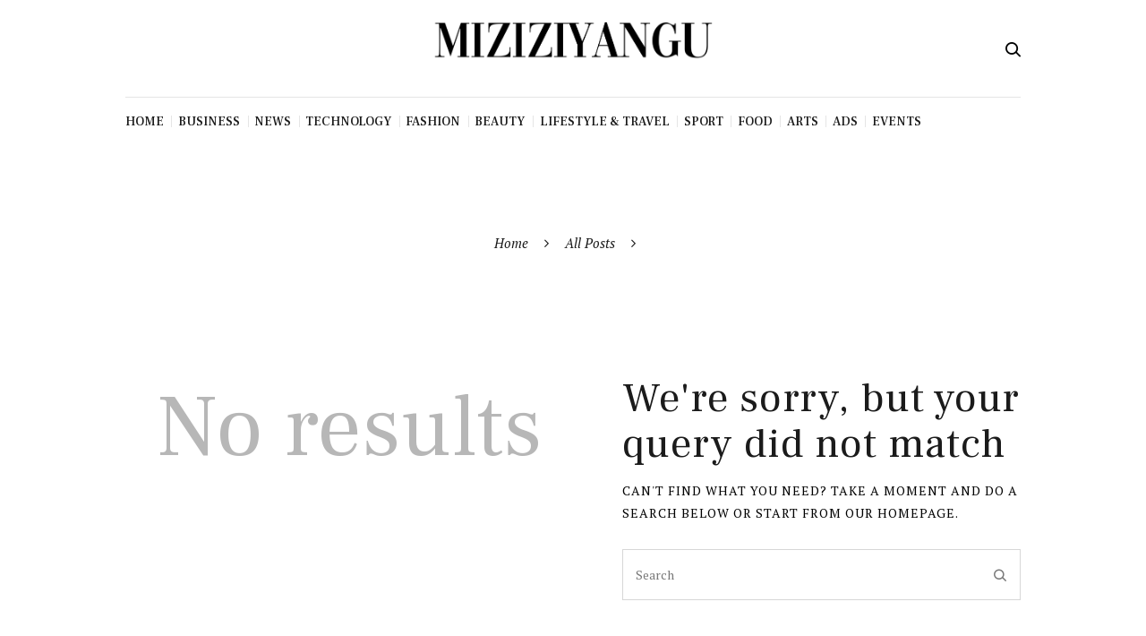

--- FILE ---
content_type: text/html; charset=UTF-8
request_url: https://miziziyangu.com/portfolio-3/
body_size: 15382
content:
<!DOCTYPE html>
<html lang="en-US" class="no-js scheme_default">
<head>
			<meta charset="UTF-8">
		<meta name="viewport" content="width=device-width, initial-scale=1, maximum-scale=1">
		<meta name="format-detection" content="telephone=no">
		<link rel="profile" href="//gmpg.org/xfn/11">
		<link rel="pingback" href="https://miziziyangu.com/xmlrpc.php">
		<title>Miziziyangu</title>
<meta name='robots' content='max-image-preview:large' />
<link rel='dns-prefetch' href='//fonts.googleapis.com' />
<link rel="alternate" type="application/rss+xml" title="Miziziyangu &raquo; Feed" href="https://miziziyangu.com/feed/" />
<link rel="alternate" type="application/rss+xml" title="Miziziyangu &raquo; Comments Feed" href="https://miziziyangu.com/comments/feed/" />
<link rel="alternate" type="text/calendar" title="Miziziyangu &raquo; iCal Feed" href="https://miziziyangu.com/events/?ical=1" />
<style id='wp-img-auto-sizes-contain-inline-css' type='text/css'>
img:is([sizes=auto i],[sizes^="auto," i]){contain-intrinsic-size:3000px 1500px}
/*# sourceURL=wp-img-auto-sizes-contain-inline-css */
</style>
<link property="stylesheet" rel='stylesheet' id='dashicons-css' href='https://miziziyangu.com/wp-includes/css/dashicons.min.css?ver=6.9' type='text/css' media='all' />
<link property="stylesheet" rel='stylesheet' id='tec-variables-skeleton-css' href='https://miziziyangu.com/wp-content/plugins/the-events-calendar/common/build/css/variables-skeleton.css?ver=6.8.2' type='text/css' media='all' />
<link property="stylesheet" rel='stylesheet' id='tec-variables-full-css' href='https://miziziyangu.com/wp-content/plugins/the-events-calendar/common/build/css/variables-full.css?ver=6.8.2' type='text/css' media='all' />
<link property="stylesheet" rel='stylesheet' id='event-tickets-tickets-css-css' href='https://miziziyangu.com/wp-content/plugins/event-tickets/build/css/tickets.css?ver=5.24.2' type='text/css' media='all' />
<link property="stylesheet" rel='stylesheet' id='event-tickets-tickets-rsvp-css-css' href='https://miziziyangu.com/wp-content/plugins/event-tickets/build/css/rsvp-v1.css?ver=5.24.2' type='text/css' media='all' />
<style id='wp-emoji-styles-inline-css' type='text/css'>

	img.wp-smiley, img.emoji {
		display: inline !important;
		border: none !important;
		box-shadow: none !important;
		height: 1em !important;
		width: 1em !important;
		margin: 0 0.07em !important;
		vertical-align: -0.1em !important;
		background: none !important;
		padding: 0 !important;
	}
/*# sourceURL=wp-emoji-styles-inline-css */
</style>
<link property="stylesheet" rel='stylesheet' id='wp-block-library-css' href='https://miziziyangu.com/wp-includes/css/dist/block-library/style.min.css?ver=6.9' type='text/css' media='all' />
<style id='global-styles-inline-css' type='text/css'>
:root{--wp--preset--aspect-ratio--square: 1;--wp--preset--aspect-ratio--4-3: 4/3;--wp--preset--aspect-ratio--3-4: 3/4;--wp--preset--aspect-ratio--3-2: 3/2;--wp--preset--aspect-ratio--2-3: 2/3;--wp--preset--aspect-ratio--16-9: 16/9;--wp--preset--aspect-ratio--9-16: 9/16;--wp--preset--color--black: #000000;--wp--preset--color--cyan-bluish-gray: #abb8c3;--wp--preset--color--white: #ffffff;--wp--preset--color--pale-pink: #f78da7;--wp--preset--color--vivid-red: #cf2e2e;--wp--preset--color--luminous-vivid-orange: #ff6900;--wp--preset--color--luminous-vivid-amber: #fcb900;--wp--preset--color--light-green-cyan: #7bdcb5;--wp--preset--color--vivid-green-cyan: #00d084;--wp--preset--color--pale-cyan-blue: #8ed1fc;--wp--preset--color--vivid-cyan-blue: #0693e3;--wp--preset--color--vivid-purple: #9b51e0;--wp--preset--gradient--vivid-cyan-blue-to-vivid-purple: linear-gradient(135deg,rgb(6,147,227) 0%,rgb(155,81,224) 100%);--wp--preset--gradient--light-green-cyan-to-vivid-green-cyan: linear-gradient(135deg,rgb(122,220,180) 0%,rgb(0,208,130) 100%);--wp--preset--gradient--luminous-vivid-amber-to-luminous-vivid-orange: linear-gradient(135deg,rgb(252,185,0) 0%,rgb(255,105,0) 100%);--wp--preset--gradient--luminous-vivid-orange-to-vivid-red: linear-gradient(135deg,rgb(255,105,0) 0%,rgb(207,46,46) 100%);--wp--preset--gradient--very-light-gray-to-cyan-bluish-gray: linear-gradient(135deg,rgb(238,238,238) 0%,rgb(169,184,195) 100%);--wp--preset--gradient--cool-to-warm-spectrum: linear-gradient(135deg,rgb(74,234,220) 0%,rgb(151,120,209) 20%,rgb(207,42,186) 40%,rgb(238,44,130) 60%,rgb(251,105,98) 80%,rgb(254,248,76) 100%);--wp--preset--gradient--blush-light-purple: linear-gradient(135deg,rgb(255,206,236) 0%,rgb(152,150,240) 100%);--wp--preset--gradient--blush-bordeaux: linear-gradient(135deg,rgb(254,205,165) 0%,rgb(254,45,45) 50%,rgb(107,0,62) 100%);--wp--preset--gradient--luminous-dusk: linear-gradient(135deg,rgb(255,203,112) 0%,rgb(199,81,192) 50%,rgb(65,88,208) 100%);--wp--preset--gradient--pale-ocean: linear-gradient(135deg,rgb(255,245,203) 0%,rgb(182,227,212) 50%,rgb(51,167,181) 100%);--wp--preset--gradient--electric-grass: linear-gradient(135deg,rgb(202,248,128) 0%,rgb(113,206,126) 100%);--wp--preset--gradient--midnight: linear-gradient(135deg,rgb(2,3,129) 0%,rgb(40,116,252) 100%);--wp--preset--font-size--small: 13px;--wp--preset--font-size--medium: 20px;--wp--preset--font-size--large: 36px;--wp--preset--font-size--x-large: 42px;--wp--preset--spacing--20: 0.44rem;--wp--preset--spacing--30: 0.67rem;--wp--preset--spacing--40: 1rem;--wp--preset--spacing--50: 1.5rem;--wp--preset--spacing--60: 2.25rem;--wp--preset--spacing--70: 3.38rem;--wp--preset--spacing--80: 5.06rem;--wp--preset--shadow--natural: 6px 6px 9px rgba(0, 0, 0, 0.2);--wp--preset--shadow--deep: 12px 12px 50px rgba(0, 0, 0, 0.4);--wp--preset--shadow--sharp: 6px 6px 0px rgba(0, 0, 0, 0.2);--wp--preset--shadow--outlined: 6px 6px 0px -3px rgb(255, 255, 255), 6px 6px rgb(0, 0, 0);--wp--preset--shadow--crisp: 6px 6px 0px rgb(0, 0, 0);}:where(.is-layout-flex){gap: 0.5em;}:where(.is-layout-grid){gap: 0.5em;}body .is-layout-flex{display: flex;}.is-layout-flex{flex-wrap: wrap;align-items: center;}.is-layout-flex > :is(*, div){margin: 0;}body .is-layout-grid{display: grid;}.is-layout-grid > :is(*, div){margin: 0;}:where(.wp-block-columns.is-layout-flex){gap: 2em;}:where(.wp-block-columns.is-layout-grid){gap: 2em;}:where(.wp-block-post-template.is-layout-flex){gap: 1.25em;}:where(.wp-block-post-template.is-layout-grid){gap: 1.25em;}.has-black-color{color: var(--wp--preset--color--black) !important;}.has-cyan-bluish-gray-color{color: var(--wp--preset--color--cyan-bluish-gray) !important;}.has-white-color{color: var(--wp--preset--color--white) !important;}.has-pale-pink-color{color: var(--wp--preset--color--pale-pink) !important;}.has-vivid-red-color{color: var(--wp--preset--color--vivid-red) !important;}.has-luminous-vivid-orange-color{color: var(--wp--preset--color--luminous-vivid-orange) !important;}.has-luminous-vivid-amber-color{color: var(--wp--preset--color--luminous-vivid-amber) !important;}.has-light-green-cyan-color{color: var(--wp--preset--color--light-green-cyan) !important;}.has-vivid-green-cyan-color{color: var(--wp--preset--color--vivid-green-cyan) !important;}.has-pale-cyan-blue-color{color: var(--wp--preset--color--pale-cyan-blue) !important;}.has-vivid-cyan-blue-color{color: var(--wp--preset--color--vivid-cyan-blue) !important;}.has-vivid-purple-color{color: var(--wp--preset--color--vivid-purple) !important;}.has-black-background-color{background-color: var(--wp--preset--color--black) !important;}.has-cyan-bluish-gray-background-color{background-color: var(--wp--preset--color--cyan-bluish-gray) !important;}.has-white-background-color{background-color: var(--wp--preset--color--white) !important;}.has-pale-pink-background-color{background-color: var(--wp--preset--color--pale-pink) !important;}.has-vivid-red-background-color{background-color: var(--wp--preset--color--vivid-red) !important;}.has-luminous-vivid-orange-background-color{background-color: var(--wp--preset--color--luminous-vivid-orange) !important;}.has-luminous-vivid-amber-background-color{background-color: var(--wp--preset--color--luminous-vivid-amber) !important;}.has-light-green-cyan-background-color{background-color: var(--wp--preset--color--light-green-cyan) !important;}.has-vivid-green-cyan-background-color{background-color: var(--wp--preset--color--vivid-green-cyan) !important;}.has-pale-cyan-blue-background-color{background-color: var(--wp--preset--color--pale-cyan-blue) !important;}.has-vivid-cyan-blue-background-color{background-color: var(--wp--preset--color--vivid-cyan-blue) !important;}.has-vivid-purple-background-color{background-color: var(--wp--preset--color--vivid-purple) !important;}.has-black-border-color{border-color: var(--wp--preset--color--black) !important;}.has-cyan-bluish-gray-border-color{border-color: var(--wp--preset--color--cyan-bluish-gray) !important;}.has-white-border-color{border-color: var(--wp--preset--color--white) !important;}.has-pale-pink-border-color{border-color: var(--wp--preset--color--pale-pink) !important;}.has-vivid-red-border-color{border-color: var(--wp--preset--color--vivid-red) !important;}.has-luminous-vivid-orange-border-color{border-color: var(--wp--preset--color--luminous-vivid-orange) !important;}.has-luminous-vivid-amber-border-color{border-color: var(--wp--preset--color--luminous-vivid-amber) !important;}.has-light-green-cyan-border-color{border-color: var(--wp--preset--color--light-green-cyan) !important;}.has-vivid-green-cyan-border-color{border-color: var(--wp--preset--color--vivid-green-cyan) !important;}.has-pale-cyan-blue-border-color{border-color: var(--wp--preset--color--pale-cyan-blue) !important;}.has-vivid-cyan-blue-border-color{border-color: var(--wp--preset--color--vivid-cyan-blue) !important;}.has-vivid-purple-border-color{border-color: var(--wp--preset--color--vivid-purple) !important;}.has-vivid-cyan-blue-to-vivid-purple-gradient-background{background: var(--wp--preset--gradient--vivid-cyan-blue-to-vivid-purple) !important;}.has-light-green-cyan-to-vivid-green-cyan-gradient-background{background: var(--wp--preset--gradient--light-green-cyan-to-vivid-green-cyan) !important;}.has-luminous-vivid-amber-to-luminous-vivid-orange-gradient-background{background: var(--wp--preset--gradient--luminous-vivid-amber-to-luminous-vivid-orange) !important;}.has-luminous-vivid-orange-to-vivid-red-gradient-background{background: var(--wp--preset--gradient--luminous-vivid-orange-to-vivid-red) !important;}.has-very-light-gray-to-cyan-bluish-gray-gradient-background{background: var(--wp--preset--gradient--very-light-gray-to-cyan-bluish-gray) !important;}.has-cool-to-warm-spectrum-gradient-background{background: var(--wp--preset--gradient--cool-to-warm-spectrum) !important;}.has-blush-light-purple-gradient-background{background: var(--wp--preset--gradient--blush-light-purple) !important;}.has-blush-bordeaux-gradient-background{background: var(--wp--preset--gradient--blush-bordeaux) !important;}.has-luminous-dusk-gradient-background{background: var(--wp--preset--gradient--luminous-dusk) !important;}.has-pale-ocean-gradient-background{background: var(--wp--preset--gradient--pale-ocean) !important;}.has-electric-grass-gradient-background{background: var(--wp--preset--gradient--electric-grass) !important;}.has-midnight-gradient-background{background: var(--wp--preset--gradient--midnight) !important;}.has-small-font-size{font-size: var(--wp--preset--font-size--small) !important;}.has-medium-font-size{font-size: var(--wp--preset--font-size--medium) !important;}.has-large-font-size{font-size: var(--wp--preset--font-size--large) !important;}.has-x-large-font-size{font-size: var(--wp--preset--font-size--x-large) !important;}
/*# sourceURL=global-styles-inline-css */
</style>

<style id='classic-theme-styles-inline-css' type='text/css'>
/*! This file is auto-generated */
.wp-block-button__link{color:#fff;background-color:#32373c;border-radius:9999px;box-shadow:none;text-decoration:none;padding:calc(.667em + 2px) calc(1.333em + 2px);font-size:1.125em}.wp-block-file__button{background:#32373c;color:#fff;text-decoration:none}
/*# sourceURL=/wp-includes/css/classic-themes.min.css */
</style>
<link property="stylesheet" rel='stylesheet' id='contact-form-7-css' href='https://miziziyangu.com/wp-content/plugins/contact-form-7/includes/css/styles.css?ver=6.1.4' type='text/css' media='all' />
<link property="stylesheet" rel='stylesheet' id='esg-plugin-settings-css' href='https://miziziyangu.com/wp-content/plugins/essential-grid/public/assets/css/settings.css?ver=3.0.13' type='text/css' media='all' />
<link property="stylesheet" rel='stylesheet' id='tp-fontello-css' href='https://miziziyangu.com/wp-content/plugins/essential-grid/public/assets/font/fontello/css/fontello.css?ver=3.0.13' type='text/css' media='all' />
<link property="stylesheet" rel='stylesheet' id='trx_addons-icons-css' href='https://miziziyangu.com/wp-content/plugins/trx_addons/css/font-icons/css/trx_addons_icons-embedded.min.css' type='text/css' media='all' />
<link property="stylesheet" rel='stylesheet' id='swiperslider-css' href='https://miziziyangu.com/wp-content/plugins/trx_addons/js/swiper/swiper.min.css' type='text/css' media='all' />
<link property="stylesheet" rel='stylesheet' id='magnific-popup-css' href='https://miziziyangu.com/wp-content/plugins/trx_addons/js/magnific/magnific-popup.min.css' type='text/css' media='all' />
<link property="stylesheet" rel='stylesheet' id='trx_addons-css' href='https://miziziyangu.com/wp-content/plugins/trx_addons/css/trx_addons.css' type='text/css' media='all' />
<link property="stylesheet" rel='stylesheet' id='trx_addons-animation-css' href='https://miziziyangu.com/wp-content/plugins/trx_addons/css/trx_addons.animation.min.css' type='text/css' media='all' />
<link property="stylesheet" rel='stylesheet' id='trx_socials-icons-css' href='https://miziziyangu.com/wp-content/plugins/trx_socials/assets/css/font_icons/css/trx_socials_icons.css' type='text/css' media='all' />
<link property="stylesheet" rel='stylesheet' id='trx_socials-widget_instagram-css' href='https://miziziyangu.com/wp-content/plugins/trx_socials/widgets/instagram/instagram.css' type='text/css' media='all' />
<link property="stylesheet" rel='stylesheet' id='fab-google-fonts-css' href='https://fonts.googleapis.com/css2?family=inherit&#038;display=swap&#038;ver=2.17.0' type='text/css' media='all' />
<link property="stylesheet" rel='stylesheet' id='animatecss-css' href='https://miziziyangu.com/wp-content/plugins/floating-awesome-button/assets/vendor/animatecss/animate.min.css?ver=2.17.0' type='text/css' media='all' />
<link property="stylesheet" rel='stylesheet' id='fab-fontawesome-css-css' href='https://miziziyangu.com/wp-content/plugins/floating-awesome-button/assets/vendor/fontawesome/css/all.min.css?ver=2.17.0' type='text/css' media='all' />
<link property="stylesheet" rel='stylesheet' id='fab-css' href='https://miziziyangu.com/wp-content/plugins/floating-awesome-button/assets/build/css/frontend.26803219.css?ver=2.17.0' type='text/css' media='all' />
<link property="stylesheet" rel='stylesheet' id='fab-shapes-css' href='https://miziziyangu.com/wp-content/plugins/floating-awesome-button/assets/build/css/fab-shapes.b9cf12b6.css?ver=2.17.0' type='text/css' media='all' />
<link property="stylesheet" rel='stylesheet' id='wpgdprc-front-css-css' href='https://miziziyangu.com/wp-content/plugins/wp-gdpr-compliance/Assets/css/front.css?ver=1680107271' type='text/css' media='all' />
<style id='wpgdprc-front-css-inline-css' type='text/css'>
:root{--wp-gdpr--bar--background-color: #000000;--wp-gdpr--bar--color: #ffffff;--wp-gdpr--button--background-color: #000000;--wp-gdpr--button--background-color--darken: #000000;--wp-gdpr--button--color: #ffffff;}
/*# sourceURL=wpgdprc-front-css-inline-css */
</style>
<link property="stylesheet" rel='stylesheet' id='femme-font-google_fonts-css' href='https://fonts.googleapis.com/css?family=PT+Serif:400,400italic,700,700italic|Frank+Ruhl+Libre:400,500,700|Fjalla+One:400|Meddon:400&#038;subset=latin,latin-ext' type='text/css' media='all' />
<link property="stylesheet" rel='stylesheet' id='fontello-icons-css' href='https://miziziyangu.com/wp-content/themes/femme/css/font-icons/css/fontello-embedded.css' type='text/css' media='all' />
<link property="stylesheet" rel='stylesheet' id='femme-main-css' href='https://miziziyangu.com/wp-content/themes/femme/style.css' type='text/css' media='all' />
<link property="stylesheet" rel='stylesheet' id='femme-styles-css' href='https://miziziyangu.com/wp-content/themes/femme/css/__styles.css' type='text/css' media='all' />
<link property="stylesheet" rel='stylesheet' id='femme-colors-css' href='https://miziziyangu.com/wp-content/themes/femme/css/__colors.css' type='text/css' media='all' />
<link property="stylesheet" rel='stylesheet' id='mediaelement-css' href='https://miziziyangu.com/wp-includes/js/mediaelement/mediaelementplayer-legacy.min.css?ver=4.2.17' type='text/css' media='all' />
<link property="stylesheet" rel='stylesheet' id='wp-mediaelement-css' href='https://miziziyangu.com/wp-includes/js/mediaelement/wp-mediaelement.min.css?ver=6.9' type='text/css' media='all' />
<link property="stylesheet" rel='stylesheet' id='femme-responsive-css' href='https://miziziyangu.com/wp-content/themes/femme/css/responsive.css' type='text/css' media='all' />
<script type="text/javascript" src="https://miziziyangu.com/wp-includes/js/jquery/jquery.min.js?ver=3.7.1" id="jquery-core-js"></script>
<script type="text/javascript" src="https://miziziyangu.com/wp-includes/js/jquery/jquery-migrate.min.js?ver=3.4.1" id="jquery-migrate-js"></script>
<script type="text/javascript" src="https://miziziyangu.com/wp-content/themes/femme/js/theme.gallery/modernizr.min.js" id="modernizr-js"></script>
<script></script><link rel="https://api.w.org/" href="https://miziziyangu.com/wp-json/" /><link rel="EditURI" type="application/rsd+xml" title="RSD" href="https://miziziyangu.com/xmlrpc.php?rsd" />
<meta name="generator" content="WordPress 6.9" />
        <style>
            span[class*="simple-icon-"] {
            	width: 1.5rem;
            	height: 1.5rem;
            	display: inline-block;

            }
            span[class*="simple-icon-"] svg {
            	display: inline-block;
            	vertical-align: middle;
                height: inherit;
                width: inherit;
            }
        </style>
    <meta name="et-api-version" content="v1"><meta name="et-api-origin" content="https://miziziyangu.com"><link rel="https://theeventscalendar.com/" href="https://miziziyangu.com/wp-json/tribe/tickets/v1/" /><meta name="tec-api-version" content="v1"><meta name="tec-api-origin" content="https://miziziyangu.com"><link rel="alternate" href="https://miziziyangu.com/wp-json/tribe/events/v1/" /><meta name="generator" content="Powered by WPBakery Page Builder - drag and drop page builder for WordPress."/>
<style type="text/css" id="custom-background-css">
body.custom-background { background-color: #f5f5f5; }
</style>
	<meta name="generator" content="Powered by Slider Revolution 6.5.11 - responsive, Mobile-Friendly Slider Plugin for WordPress with comfortable drag and drop interface." />
<link rel="icon" href="https://miziziyangu.com/wp-content/uploads/2022/03/cropped-final-Miziziyangu-logo-opt-2-32x32.png" sizes="32x32" />
<link rel="icon" href="https://miziziyangu.com/wp-content/uploads/2022/03/cropped-final-Miziziyangu-logo-opt-2-192x192.png" sizes="192x192" />
<link rel="apple-touch-icon" href="https://miziziyangu.com/wp-content/uploads/2022/03/cropped-final-Miziziyangu-logo-opt-2-180x180.png" />
<meta name="msapplication-TileImage" content="https://miziziyangu.com/wp-content/uploads/2022/03/cropped-final-Miziziyangu-logo-opt-2-270x270.png" />
<script type="text/javascript">function setREVStartSize(e){
			//window.requestAnimationFrame(function() {				 
				window.RSIW = window.RSIW===undefined ? window.innerWidth : window.RSIW;	
				window.RSIH = window.RSIH===undefined ? window.innerHeight : window.RSIH;	
				try {								
					var pw = document.getElementById(e.c).parentNode.offsetWidth,
						newh;
					pw = pw===0 || isNaN(pw) ? window.RSIW : pw;
					e.tabw = e.tabw===undefined ? 0 : parseInt(e.tabw);
					e.thumbw = e.thumbw===undefined ? 0 : parseInt(e.thumbw);
					e.tabh = e.tabh===undefined ? 0 : parseInt(e.tabh);
					e.thumbh = e.thumbh===undefined ? 0 : parseInt(e.thumbh);
					e.tabhide = e.tabhide===undefined ? 0 : parseInt(e.tabhide);
					e.thumbhide = e.thumbhide===undefined ? 0 : parseInt(e.thumbhide);
					e.mh = e.mh===undefined || e.mh=="" || e.mh==="auto" ? 0 : parseInt(e.mh,0);		
					if(e.layout==="fullscreen" || e.l==="fullscreen") 						
						newh = Math.max(e.mh,window.RSIH);					
					else{					
						e.gw = Array.isArray(e.gw) ? e.gw : [e.gw];
						for (var i in e.rl) if (e.gw[i]===undefined || e.gw[i]===0) e.gw[i] = e.gw[i-1];					
						e.gh = e.el===undefined || e.el==="" || (Array.isArray(e.el) && e.el.length==0)? e.gh : e.el;
						e.gh = Array.isArray(e.gh) ? e.gh : [e.gh];
						for (var i in e.rl) if (e.gh[i]===undefined || e.gh[i]===0) e.gh[i] = e.gh[i-1];
											
						var nl = new Array(e.rl.length),
							ix = 0,						
							sl;					
						e.tabw = e.tabhide>=pw ? 0 : e.tabw;
						e.thumbw = e.thumbhide>=pw ? 0 : e.thumbw;
						e.tabh = e.tabhide>=pw ? 0 : e.tabh;
						e.thumbh = e.thumbhide>=pw ? 0 : e.thumbh;					
						for (var i in e.rl) nl[i] = e.rl[i]<window.RSIW ? 0 : e.rl[i];
						sl = nl[0];									
						for (var i in nl) if (sl>nl[i] && nl[i]>0) { sl = nl[i]; ix=i;}															
						var m = pw>(e.gw[ix]+e.tabw+e.thumbw) ? 1 : (pw-(e.tabw+e.thumbw)) / (e.gw[ix]);					
						newh =  (e.gh[ix] * m) + (e.tabh + e.thumbh);
					}
					var el = document.getElementById(e.c);
					if (el!==null && el) el.style.height = newh+"px";					
					el = document.getElementById(e.c+"_wrapper");
					if (el!==null && el) {
						el.style.height = newh+"px";
						el.style.display = "block";
					}
				} catch(e){
					console.log("Failure at Presize of Slider:" + e)
				}					   
			//});
		  };</script>
		<style type="text/css" id="wp-custom-css">
			.scheme_dark .menu_mobile_inner a:hover:before, .scheme_dark .menu_mobile_inner a:hover, .scheme_dark .menu_mobile_inner .current-menu-ancestor > a:before, .scheme_dark .menu_mobile_inner .current-menu-ancestor > a, .scheme_dark .menu_mobile_inner .current-menu-item > a, .scheme_dark .menu_mobile_inner .current-menu-item > a:before, .scheme_dark .menu_mobile_inner .menu_mobile_nav_area li:hover:before, .scheme_dark .menu_mobile_inner .menu_mobile_nav_area li.current-menu-ancestor:before, .scheme_dark .menu_mobile_inner .menu_mobile_nav_area li.current-menu-item:before {
    color: #d4d4d4;
}



.scheme_dark .menu_mobile_narrow .menu_mobile_nav_area>ul>li.current-menu-ancestor>a:before, .scheme_dark.menu_mobile_narrow .menu_mobile_nav_area>ul>li.current-menu-ancestor>a:before, .scheme_dark .menu_mobile_narrow .menu_mobile_nav_area>ul>li.current-menu-item>a:before, .scheme_dark.menu_mobile_narrow .menu_mobile_nav_area>ul>li.current-menu-item>a:before {
    color: #d4d4d4;
}
  .header_text {
        display: none;
    }



		</style>
		<noscript><style> .wpb_animate_when_almost_visible { opacity: 1; }</style></noscript><style type="text/css" id="trx_addons-inline-styles-inline-css">.vc_custom_1646065567498{padding-top: 1.3rem !important;padding-bottom: 2.85rem !important;}.vc_custom_1510230330535{padding-top: 1.4rem !important;padding-bottom: 1.3rem !important;}.vc_custom_1510482988130{margin-top: 1.7rem !important;}.vc_custom_1510482996646{margin-top: 1.9rem !important;}.vc_custom_1510226865815{margin-top: 0px !important;margin-bottom: 0px !important;}.sc_layouts_row .custom-logo-link img,.custom-logo-link img,.sc_layouts_row .sc_layouts_logo img,.sc_layouts_logo img{max-height:80px}</style><link property="stylesheet" rel='stylesheet' id='js_composer_front-css' href='https://miziziyangu.com/wp-content/plugins/js_composer/assets/css/js_composer.min.css?ver=8.5' type='text/css' media='all' />
<link property="stylesheet" rel='stylesheet' id='rs-plugin-settings-css' href='https://miziziyangu.com/wp-content/plugins/revslider/public/assets/css/rs6.css?ver=6.5.11' type='text/css' media='all' />
<style id='rs-plugin-settings-inline-css' type='text/css'>
#rs-demo-id {}
/*# sourceURL=rs-plugin-settings-inline-css */
</style>
</head>

<body class="category custom-background wp-custom-logo wp-theme-femme tribe-no-js page-template-femme body_tag scheme_default blog_mode_blog body_style_wide  is_stream blog_style_portfolio_3 blog_template sidebar_hide expand_content header_type_custom header_style_header-custom-3984 header_position_default header_mobile_disabled menu_style_top no_layout wpb-js-composer js-comp-ver-8.5 vc_responsive tribe-theme-femme">
    
	
	<div class="body_wrap">

		<div class="page_wrap"><header class="top_panel top_panel_custom top_panel_custom_3984 top_panel_custom_header-centered-menu without_bg_image scheme_default"><div class="vc_row wpb_row vc_row-fluid vc_custom_1646065567498 vc_row-o-content-middle vc_row-flex sc_layouts_row sc_layouts_row_type_compact sc_layouts_row_fixed sc_layouts_row_fixed_always"><div class="wpb_column vc_column_container vc_col-sm-12 sc_layouts_column_icons_position_left"><div class="vc_column-inner"><div class="wpb_wrapper"><div id="sc_content_385278623"
		class="sc_content color_style_default sc_content_default sc_content_width_1_1 sc_float_center"><div class="sc_content_container"><div class="vc_row wpb_row vc_inner vc_row-fluid vc_row-o-content-middle vc_row-flex"><div class="wpb_column vc_column_container vc_col-sm-4 vc_hidden-xs sc_layouts_column sc_layouts_column_align_left sc_layouts_column_icons_position_left"><div class="vc_column-inner vc_custom_1510482988130"><div class="wpb_wrapper">
	<div class="wpb_text_column wpb_content_element" >
		<div class="wpb_wrapper">
			<p><span class="header_text">Welcome there!</span></p>

		</div>
	</div>
</div></div></div><div class="wpb_column vc_column_container vc_col-sm-4 sc_layouts_column sc_layouts_column_align_center sc_layouts_column_icons_position_left"><div class="vc_column-inner"><div class="wpb_wrapper"><div class="sc_layouts_item"><a href="https://miziziyangu.com/" id="sc_layouts_logo_275621817" class="sc_layouts_logo sc_layouts_logo_default"><img class="logo_image" src="//miziziyangu.com/wp-content/uploads/2022/02/cropped-Miziziyangu-black-3.png" alt="" width="1411" height="196"></a><!-- /.sc_layouts_logo --></div></div></div></div><div class="wpb_column vc_column_container vc_col-sm-4 vc_hidden-xs sc_layouts_column sc_layouts_column_align_right sc_layouts_column_icons_position_left"><div class="vc_column-inner vc_custom_1510482996646"><div class="wpb_wrapper"><div class="sc_layouts_item"><div id="sc_layouts_search_1544524504" class="sc_layouts_search"><div class="search_wrap search_style_fullscreen search_ajax layouts_search">
	<div class="search_form_wrap">
		<form role="search" method="get" class="search_form" action="https://miziziyangu.com/">
			<input type="text" class="search_field" placeholder="Search" value="" name="s">
			<button type="submit" class="search_submit trx_addons_icon-search"></button>
							<a class="search_close trx_addons_icon-delete"></a>
					</form>
	</div>
	<div class="search_results widget_area"><a href="#" class="search_results_close trx_addons_icon-cancel"></a><div class="search_results_content"></div></div></div></div><!-- /.sc_layouts_search --></div></div></div></div></div></div></div><!-- /.sc_content --></div></div></div></div><div class="vc_row wpb_row vc_row-fluid"><div class="wpb_column vc_column_container vc_col-sm-12 sc_layouts_column_icons_position_left"><div class="vc_column-inner"><div class="wpb_wrapper"><div id="sc_content_173643989"
		class="sc_content color_style_default sc_content_default sc_content_width_1_1 sc_float_center"><div class="sc_content_container"><div class="vc_separator wpb_content_element vc_separator_align_center vc_sep_width_100 vc_sep_pos_align_center vc_separator_no_text vc_sep_color_grey vc_custom_1510226865815 wpb_content_element  vc_custom_1510226865815 wpb_content_element" ><span class="vc_sep_holder vc_sep_holder_l"><span class="vc_sep_line"></span></span><span class="vc_sep_holder vc_sep_holder_r"><span class="vc_sep_line"></span></span>
</div></div></div><!-- /.sc_content --></div></div></div></div><div class="vc_row wpb_row vc_row-fluid vc_custom_1510230330535 vc_row-o-content-middle vc_row-flex sc_layouts_row sc_layouts_row_type_compact sc_layouts_row_fixed"><div class="wpb_column vc_column_container vc_col-sm-12 sc_layouts_column_icons_position_left"><div class="vc_column-inner"><div class="wpb_wrapper"><div id="sc_content_858983297"
		class="sc_content color_style_default sc_content_default sc_content_width_1_1 sc_float_center"><div class="sc_content_container"><div class="vc_row wpb_row vc_inner vc_row-fluid vc_row-o-content-middle vc_row-flex"><div class="wpb_column vc_column_container vc_col-sm-12 sc_layouts_column sc_layouts_column_align_left sc_layouts_column_icons_position_left"><div class="vc_column-inner"><div class="wpb_wrapper"><div class="sc_layouts_item"><nav class="sc_layouts_menu sc_layouts_menu_default menu_hover_fade hide_on_mobile" id="sc_layouts_menu_909612076" data-animation-in="fadeInUpSmall" data-animation-out="fadeOutDownSmall"		><ul id="sc_layouts_menu_742784594" class="sc_layouts_menu_nav"><li id="menu-item-3996" class="menu-item menu-item-type-post_type menu-item-object-page menu-item-home menu-item-3996"><a href="https://miziziyangu.com/"><span>Home</span></a></li><li id="menu-item-4111" class="menu-item menu-item-type-post_type menu-item-object-page menu-item-4111"><a href="https://miziziyangu.com/business/"><span>Business</span></a></li><li id="menu-item-9798" class="menu-item menu-item-type-post_type menu-item-object-page menu-item-9798"><a href="https://miziziyangu.com/news/"><span>News</span></a></li><li id="menu-item-4121" class="menu-item menu-item-type-post_type menu-item-object-page menu-item-4121"><a href="https://miziziyangu.com/technology/"><span>Technology</span></a></li><li id="menu-item-4113" class="menu-item menu-item-type-post_type menu-item-object-page menu-item-4113"><a href="https://miziziyangu.com/fashion-2/"><span>Fashion</span></a></li><li id="menu-item-4117" class="menu-item menu-item-type-post_type menu-item-object-page menu-item-4117"><a href="https://miziziyangu.com/beauty/"><span>Beauty</span></a></li><li id="menu-item-4118" class="menu-item menu-item-type-post_type menu-item-object-page menu-item-4118"><a href="https://miziziyangu.com/lifestyle-travel/"><span>Lifestyle &#038; Travel</span></a></li><li id="menu-item-5094" class="menu-item menu-item-type-post_type menu-item-object-page menu-item-5094"><a href="https://miziziyangu.com/sport/"><span>Sport</span></a></li><li id="menu-item-4120" class="menu-item menu-item-type-post_type menu-item-object-page menu-item-4120"><a href="https://miziziyangu.com/food/"><span>Food</span></a></li><li id="menu-item-4119" class="menu-item menu-item-type-post_type menu-item-object-page menu-item-4119"><a href="https://miziziyangu.com/arts/"><span>Arts</span></a></li><li id="menu-item-8471" class="menu-item menu-item-type-post_type menu-item-object-page menu-item-8471"><a href="https://miziziyangu.com/ads/"><span>Ads</span></a></li><li id="menu-item-4123" class="menu-item menu-item-type-post_type menu-item-object-page menu-item-4123"><a href="https://miziziyangu.com/events/"><span>Events</span></a></li></ul></nav><!-- /.sc_layouts_menu --><div class="sc_layouts_iconed_text sc_layouts_menu_mobile_button">
		<a class="sc_layouts_item_link sc_layouts_iconed_text_link" href="#">
			<span class="sc_layouts_item_icon sc_layouts_iconed_text_icon trx_addons_icon-menu"></span>
		</a>
	</div></div></div></div></div></div></div></div><!-- /.sc_content --></div></div></div></div><div class="vc_row wpb_row vc_row-fluid"><div class="wpb_column vc_column_container vc_col-sm-12 sc_layouts_column_icons_position_left"><div class="vc_column-inner"><div class="wpb_wrapper"><div class="sc_layouts_item sc_layouts_hide_on_frontpage"><div id="sc_layouts_featured_1699283938" class="sc_layouts_featured hide_on_frontpage with_content"><div class="sc_layouts_featured_content"><div class="vc_empty_space  height_medium"   style="height: 0px"><span class="vc_empty_space_inner"></span></div><div class="vc_empty_space  hide_on_mobile height_small"   style="height: 0px"><span class="vc_empty_space_inner"></span></div><div id="sc_content_523403701"
		class="sc_content color_style_default sc_content_default sc_content_width_1_1 sc_float_center"><div class="sc_content_container"><div class="sc_layouts_item sc_layouts_hide_on_frontpage"><div id="sc_layouts_title_323217734" class="sc_layouts_title hide_on_frontpage sc_align_center with_content"><div class="sc_layouts_title_content"><div class="sc_layouts_title_title">							<h1 class="sc_layouts_title_caption"></h1>
							</div><div class="sc_layouts_title_breadcrumbs"><div class="breadcrumbs"><a class="breadcrumbs_item home" href="https://miziziyangu.com/">Home</a><span class="breadcrumbs_delimiter"></span><a href="https://miziziyangu.com/blog/">All Posts</a><span class="breadcrumbs_delimiter"></span></div></div></div><!-- .sc_layouts_title_content --></div><!-- /.sc_layouts_title --></div><div class="vc_empty_space  hide_on_mobile height_small"   style="height: 0px"><span class="vc_empty_space_inner"></span></div><div class="vc_empty_space  height_medium"   style="height: 32px"><span class="vc_empty_space_inner"></span></div></div></div><!-- /.sc_content --></div></div><!-- /.sc_layouts_featured --></div></div></div></div></div></header><div class="menu_mobile_overlay"></div>
<div class="menu_mobile menu_mobile_narrow scheme_dark">
	<div class="menu_mobile_inner">
		<a class="menu_mobile_close icon-cancel"></a><nav class="menu_mobile_nav_area"><ul id="menu_mobile_1964891136"><li id="menu_mobile-item-3996" class="menu-item menu-item-type-post_type menu-item-object-page menu-item-home menu-item-3996"><a href="https://miziziyangu.com/"><span>Home</span></a></li><li id="menu_mobile-item-4111" class="menu-item menu-item-type-post_type menu-item-object-page menu-item-4111"><a href="https://miziziyangu.com/business/"><span>Business</span></a></li><li id="menu_mobile-item-9798" class="menu-item menu-item-type-post_type menu-item-object-page menu-item-9798"><a href="https://miziziyangu.com/news/"><span>News</span></a></li><li id="menu_mobile-item-4121" class="menu-item menu-item-type-post_type menu-item-object-page menu-item-4121"><a href="https://miziziyangu.com/technology/"><span>Technology</span></a></li><li id="menu_mobile-item-4113" class="menu-item menu-item-type-post_type menu-item-object-page menu-item-4113"><a href="https://miziziyangu.com/fashion-2/"><span>Fashion</span></a></li><li id="menu_mobile-item-4117" class="menu-item menu-item-type-post_type menu-item-object-page menu-item-4117"><a href="https://miziziyangu.com/beauty/"><span>Beauty</span></a></li><li id="menu_mobile-item-4118" class="menu-item menu-item-type-post_type menu-item-object-page menu-item-4118"><a href="https://miziziyangu.com/lifestyle-travel/"><span>Lifestyle &#038; Travel</span></a></li><li id="menu_mobile-item-5094" class="menu-item menu-item-type-post_type menu-item-object-page menu-item-5094"><a href="https://miziziyangu.com/sport/"><span>Sport</span></a></li><li id="menu_mobile-item-4120" class="menu-item menu-item-type-post_type menu-item-object-page menu-item-4120"><a href="https://miziziyangu.com/food/"><span>Food</span></a></li><li id="menu_mobile-item-4119" class="menu-item menu-item-type-post_type menu-item-object-page menu-item-4119"><a href="https://miziziyangu.com/arts/"><span>Arts</span></a></li><li id="menu_mobile-item-8471" class="menu-item menu-item-type-post_type menu-item-object-page menu-item-8471"><a href="https://miziziyangu.com/ads/"><span>Ads</span></a></li><li id="menu_mobile-item-4123" class="menu-item menu-item-type-post_type menu-item-object-page menu-item-4123"><a href="https://miziziyangu.com/events/"><span>Events</span></a></li></ul></nav>	</div>
</div>

			<div class="page_content_wrap">

								<div class="content_wrap">
				
									

					<div class="content">
										
<article class="post_item_single post_item_404 post_item_none_archive post-4189 page type-page status-publish hentry">
	<div class="post_content">
		<h1 class="page_title">No results</h1>
		<div class="page_info">
			<h3 class="page_subtitle">We&#039;re sorry, but your query did not match</h3>
			<p class="page_description">Can't find what you need? Take a moment and do a search below or start from <a href='https://miziziyangu.com/'>our homepage</a>.</p>
			<div class="search_wrap search_style_normal page_search">
	<div class="search_form_wrap">
		<form role="search" method="get" class="search_form" action="https://miziziyangu.com/">
			<input type="text" class="search_field" placeholder="Search" value="" name="s">
			<button type="submit" class="search_submit trx_addons_icon-search"></button>
					</form>
	</div>
	</div>		</div>
	</div>
</article>
				
					</div><!-- </.content> -->

					</div><!-- </.content_wrap> -->			</div><!-- </.page_content_wrap> -->

			<footer class="footer_wrap footer_default scheme_default">
	 
<div class="footer_copyright_wrap scheme_">
	<div class="footer_copyright_inner">
		<div class="content_wrap">
			<div class="copyright_text">Copyright © 2026 by Miziziyangu Magazine. All rights reserved.</div>
		</div>
	</div>
</div>
</footer><!-- /.footer_wrap -->

		</div><!-- /.page_wrap -->

	</div><!-- /.body_wrap -->

	
	
		<script type="text/javascript">
			window.RS_MODULES = window.RS_MODULES || {};
			window.RS_MODULES.modules = window.RS_MODULES.modules || {};
			window.RS_MODULES.waiting = window.RS_MODULES.waiting || [];
			window.RS_MODULES.defered = true;
			window.RS_MODULES.moduleWaiting = window.RS_MODULES.moduleWaiting || {};
			window.RS_MODULES.type = 'compiled';
		</script>
		<a href="#" class="trx_addons_scroll_to_top trx_addons_icon-up" title="Scroll to top"></a><script type="speculationrules">
{"prefetch":[{"source":"document","where":{"and":[{"href_matches":"/*"},{"not":{"href_matches":["/wp-*.php","/wp-admin/*","/wp-content/uploads/*","/wp-content/*","/wp-content/plugins/*","/wp-content/themes/femme/*","/*\\?(.+)"]}},{"not":{"selector_matches":"a[rel~=\"nofollow\"]"}},{"not":{"selector_matches":".no-prefetch, .no-prefetch a"}}]},"eagerness":"conservative"}]}
</script>
		<script type="text/javascript">
			var ajaxRevslider;
			function rsCustomAjaxContentLoadingFunction() {
				// CUSTOM AJAX CONTENT LOADING FUNCTION
				ajaxRevslider = function(obj) {
				
					// obj.type : Post Type
					// obj.id : ID of Content to Load
					// obj.aspectratio : The Aspect Ratio of the Container / Media
					// obj.selector : The Container Selector where the Content of Ajax will be injected. It is done via the Essential Grid on Return of Content
					
					var content	= '';
					var data	= {
						action:			'revslider_ajax_call_front',
						client_action:	'get_slider_html',
						token:			'ddec875dde',
						type:			obj.type,
						id:				obj.id,
						aspectratio:	obj.aspectratio
					};
					
					// SYNC AJAX REQUEST
					jQuery.ajax({
						type:		'post',
						url:		'https://miziziyangu.com/wp-admin/admin-ajax.php',
						dataType:	'json',
						data:		data,
						async:		false,
						success:	function(ret, textStatus, XMLHttpRequest) {
							if(ret.success == true)
								content = ret.data;								
						},
						error:		function(e) {
							console.log(e);
						}
					});
					
					 // FIRST RETURN THE CONTENT WHEN IT IS LOADED !!
					 return content;						 
				};
				
				// CUSTOM AJAX FUNCTION TO REMOVE THE SLIDER
				var ajaxRemoveRevslider = function(obj) {
					return jQuery(obj.selector + ' .rev_slider').revkill();
				};


				// EXTEND THE AJAX CONTENT LOADING TYPES WITH TYPE AND FUNCTION				
				if (jQuery.fn.tpessential !== undefined) 					
					if(typeof(jQuery.fn.tpessential.defaults) !== 'undefined') 
						jQuery.fn.tpessential.defaults.ajaxTypes.push({type: 'revslider', func: ajaxRevslider, killfunc: ajaxRemoveRevslider, openAnimationSpeed: 0.3});   
						// type:  Name of the Post to load via Ajax into the Essential Grid Ajax Container
						// func: the Function Name which is Called once the Item with the Post Type has been clicked
						// killfunc: function to kill in case the Ajax Window going to be removed (before Remove function !
						// openAnimationSpeed: how quick the Ajax Content window should be animated (default is 0.3)					
			}
			
			var rsCustomAjaxContent_Once = false
			if (document.readyState === "loading") 
				document.addEventListener('readystatechange',function(){
					if ((document.readyState === "interactive" || document.readyState === "complete") && !rsCustomAjaxContent_Once) {
						rsCustomAjaxContent_Once = true;
						rsCustomAjaxContentLoadingFunction();
					}
				});
			else {
				rsCustomAjaxContent_Once = true;
				rsCustomAjaxContentLoadingFunction();
			}					
		</script>
				<script>
		( function ( body ) {
			'use strict';
			body.className = body.className.replace( /\btribe-no-js\b/, 'tribe-js' );
		} )( document.body );
		</script>
		<!-- Whoa! Those floating buttons are smooth. Made with Floating Awesome Button (FAB) - https://artistudio.xyz/floating-awesome-button -->
<div class="fab-container">
    <div id="fab-dom"></div>
</div>
<!--Modal-->
            <script> /* <![CDATA[ */var tribe_l10n_datatables = {"aria":{"sort_ascending":": activate to sort column ascending","sort_descending":": activate to sort column descending"},"length_menu":"Show _MENU_ entries","empty_table":"No data available in table","info":"Showing _START_ to _END_ of _TOTAL_ entries","info_empty":"Showing 0 to 0 of 0 entries","info_filtered":"(filtered from _MAX_ total entries)","zero_records":"No matching records found","search":"Search:","all_selected_text":"All items on this page were selected. ","select_all_link":"Select all pages","clear_selection":"Clear Selection.","pagination":{"all":"All","next":"Next","previous":"Previous"},"select":{"rows":{"0":"","_":": Selected %d rows","1":": Selected 1 row"}},"datepicker":{"dayNames":["Sunday","Monday","Tuesday","Wednesday","Thursday","Friday","Saturday"],"dayNamesShort":["Sun","Mon","Tue","Wed","Thu","Fri","Sat"],"dayNamesMin":["S","M","T","W","T","F","S"],"monthNames":["January","February","March","April","May","June","July","August","September","October","November","December"],"monthNamesShort":["January","February","March","April","May","June","July","August","September","October","November","December"],"monthNamesMin":["Jan","Feb","Mar","Apr","May","Jun","Jul","Aug","Sep","Oct","Nov","Dec"],"nextText":"Next","prevText":"Prev","currentText":"Today","closeText":"Done","today":"Today","clear":"Clear"},"registration_prompt":"There is unsaved attendee information. Are you sure you want to continue?"};/* ]]> */ </script><script type="text/javascript" src="https://miziziyangu.com/wp-content/plugins/event-tickets/build/js/rsvp.js?ver=dab7c1842d0b66486c7c" id="event-tickets-tickets-rsvp-js-js"></script>
<script type="text/javascript" src="https://miziziyangu.com/wp-content/plugins/event-tickets/build/js/ticket-details.js?ver=effdcbb0319e200f2e6a" id="event-tickets-details-js-js"></script>
<script type="text/javascript" id="fab-block-social-sharing-js-extra">
/* <![CDATA[ */
var FAB_BLOCK_SOCIAL_SHARING = {"nonce":"ebb9b30f4d","social_media":{"copy":{"icon":"fas fa-copy","label":"Copy","onclick":"navigator.clipboard.writeText(\"\")","class":"bg-gray-500"},"email":{"icon":"fas fa-envelope","label":"Email","url":"mailto:?subject=&body=","class":"bg-yellow-500","target":"_blank"},"facebook":{"icon":"fab fa-facebook-f","label":"Facebook","url":"https://www.facebook.com/sharer/sharer.php?u=","class":"bg-blue-500","target":"_blank"},"linkedin":{"icon":"fab fa-linkedin-in","label":"LinkedIn","url":"https://www.linkedin.com/sharing/share-offsite/?url=","class":"bg-blue-600","target":"_blank"},"messenger":{"icon":"fab fa-facebook-messenger","label":"Messenger","url":"https://www.facebook.com/dialog/send?link=&app_id=291494419107518&redirect_uri=","class":"bg-blue-500","target":"_blank"},"pinterest":{"icon":"fab fa-pinterest-p","label":"Pinterest","url":"https://pinterest.com/pin/create/button/?url=&description=","class":"bg-red-600","target":"_blank"},"reddit":{"icon":"fab fa-reddit-alien","label":"Reddit","url":"https://reddit.com/submit?url=&title=","class":"bg-orange-600","target":"_blank"},"telegram":{"icon":"fab fa-telegram-plane","label":"Telegram","url":"https://telegram.me/share/url?url=&text=","class":"bg-blue-500","target":"_blank"},"twitter":{"icon":"fab fa-twitter","label":"Twitter","url":"https://twitter.com/intent/tweet?url=&text=","class":"bg-blue-400","target":"_blank"},"whatsapp":{"icon":"fab fa-whatsapp","label":"WhatsApp","url":"https://api.whatsapp.com/send?text= ","class":"bg-green-500","target":"_blank"}},"options":{"buttons":["copy","email","facebook","linkedin","messenger","pinterest","reddit","telegram","twitter","whatsapp"]}};
//# sourceURL=fab-block-social-sharing-js-extra
/* ]]> */
</script>
<script type="text/javascript" src="https://miziziyangu.com/wp-content/plugins/floating-awesome-button/assets/local/fab.js?ver=2.17.0" id="fab-block-social-sharing-js"></script>
<script type="text/javascript" src="https://miziziyangu.com/wp-includes/js/dist/hooks.min.js?ver=dd5603f07f9220ed27f1" id="wp-hooks-js"></script>
<script type="text/javascript" src="https://miziziyangu.com/wp-includes/js/dist/i18n.min.js?ver=c26c3dc7bed366793375" id="wp-i18n-js"></script>
<script type="text/javascript" id="wp-i18n-js-after">
/* <![CDATA[ */
wp.i18n.setLocaleData( { 'text direction\u0004ltr': [ 'ltr' ] } );
//# sourceURL=wp-i18n-js-after
/* ]]> */
</script>
<script type="text/javascript" src="https://miziziyangu.com/wp-content/plugins/contact-form-7/includes/swv/js/index.js?ver=6.1.4" id="swv-js"></script>
<script type="text/javascript" id="contact-form-7-js-before">
/* <![CDATA[ */
var wpcf7 = {
    "api": {
        "root": "https:\/\/miziziyangu.com\/wp-json\/",
        "namespace": "contact-form-7\/v1"
    }
};
//# sourceURL=contact-form-7-js-before
/* ]]> */
</script>
<script type="text/javascript" src="https://miziziyangu.com/wp-content/plugins/contact-form-7/includes/js/index.js?ver=6.1.4" id="contact-form-7-js"></script>
<script type="text/javascript" src="https://miziziyangu.com/wp-content/plugins/revslider/public/assets/js/rbtools.min.js?ver=6.5.11" defer async id="tp-tools-js"></script>
<script type="text/javascript" src="https://miziziyangu.com/wp-content/plugins/revslider/public/assets/js/rs6.min.js?ver=6.5.11" defer async id="revmin-js"></script>
<script type="text/javascript" src="https://miziziyangu.com/wp-content/plugins/trx_addons/js/swiper/swiper.jquery.min.js" id="swiperslider-js"></script>
<script type="text/javascript" src="https://miziziyangu.com/wp-content/plugins/trx_addons/js/magnific/jquery.magnific-popup.min.js" id="magnific-popup-js"></script>
<script type="text/javascript" id="trx_addons-js-extra">
/* <![CDATA[ */
var TRX_ADDONS_STORAGE = {"ajax_url":"https://miziziyangu.com/wp-admin/admin-ajax.php","ajax_nonce":"1c3a3d2347","site_url":"https://miziziyangu.com","post_id":"4189","vc_edit_mode":"0","popup_engine":"magnific","animate_inner_links":"0","menu_collapse":"1","user_logged_in":"0","email_mask":"^([a-zA-Z0-9_\\-]+\\.)*[a-zA-Z0-9_\\-]+@[a-z0-9_\\-]+(\\.[a-z0-9_\\-]+)*\\.[a-z]{2,6}$","msg_ajax_error":"Invalid server answer!","msg_magnific_loading":"Loading image","msg_magnific_error":"Error loading image","msg_error_like":"Error saving your like! Please, try again later.","msg_field_name_empty":"The name can't be empty","msg_field_email_empty":"Too short (or empty) email address","msg_field_email_not_valid":"Invalid email address","msg_field_text_empty":"The message text can't be empty","msg_search_error":"Search error! Try again later.","msg_send_complete":"Send message complete!","msg_send_error":"Transmit failed!","ajax_views":"","menu_cache":[".menu_mobile_inner \u003E nav \u003E ul"],"login_via_ajax":"1","msg_login_empty":"The Login field can't be empty","msg_login_long":"The Login field is too long","msg_password_empty":"The password can't be empty and shorter then 4 characters","msg_password_long":"The password is too long","msg_login_success":"Login success! The page should be reloaded in 3 sec.","msg_login_error":"Login failed!","msg_not_agree":"Please, read and check 'Terms and Conditions'","msg_email_long":"E-mail address is too long","msg_email_not_valid":"E-mail address is invalid","msg_password_not_equal":"The passwords in both fields are not equal","msg_registration_success":"Registration success! Please log in!","msg_registration_error":"Registration failed!","scroll_to_anchor":"1","update_location_from_anchor":"0","msg_sc_googlemap_not_avail":"Googlemap service is not available","msg_sc_googlemap_geocoder_error":"Error while geocode address"};
//# sourceURL=trx_addons-js-extra
/* ]]> */
</script>
<script type="text/javascript" src="https://miziziyangu.com/wp-content/plugins/trx_addons/js/trx_addons.js" id="trx_addons-js"></script>
<script type="text/javascript" src="https://miziziyangu.com/wp-content/plugins/trx_addons/components/cpt/layouts/shortcodes/menu/superfish.min.js" id="superfish-js"></script>
<script type="text/javascript" id="fab-local-js-extra">
/* <![CDATA[ */
var FAB_PLUGIN = {"name":"Floating Awesome Button","version":"2.17.0","screen":"{\"post\":null,\"pagenow\":\"index.php\"}","path":"{\"path\":\"\\/home\\/miziziya\\/public_html\\/wp-content\\/plugins\\/floating-awesome-button\\/floating-awesome-button.php\",\"home_path\":\"\\/home\\/miziziya\\/public_html\\/\",\"home_url\":\"https:\\/\\/miziziyangu.com\",\"admin_url\":\"https:\\/\\/miziziyangu.com\\/wp-admin\\/\",\"plugin_path\":\"\\/home\\/miziziya\\/public_html\\/wp-content\\/plugins\\/floating-awesome-button\\/\",\"plugin_url\":\"https:\\/\\/miziziyangu.com\\/wp-content\\/plugins\\/floating-awesome-button\\/\",\"upload_dir\":{\"path\":\"\\/home\\/miziziya\\/public_html\\/wp-content\\/uploads\\/2026\\/01\",\"url\":\"https:\\/\\/miziziyangu.com\\/wp-content\\/uploads\\/2026\\/01\",\"subdir\":\"\\/2026\\/01\",\"basedir\":\"\\/home\\/miziziya\\/public_html\\/wp-content\\/uploads\",\"baseurl\":\"https:\\/\\/miziziyangu.com\\/wp-content\\/uploads\",\"error\":false},\"ajax_url\":\"https:\\/\\/miziziyangu.com\\/wp-admin\\/admin-ajax.php\",\"view_path\":\"\\/home\\/miziziya\\/public_html\\/wp-content\\/plugins\\/floating-awesome-button\\/src\\/View\\/\"}","premium":"","rest_url":"https://miziziyangu.com/wp-json/","options":{"fab_affiliate":{"code":""},"fab_animation":{"elements":{"content":"fadeIn","fab":"ripple","fab_active":"fadeIn","fab_inactive":"fadeOut","logo":"bounceIn","tab":"heartBeat"},"enable":1},"fab_design":{"font":{"family":"inherit","padding":{"bottom":"10","left":"10","right":"10","sizing":"px","top":"10"},"size":{"unit":"rem","value":"1.25"},"style":"normal"},"layout":{"margin":{"bottom":"0","left":"0","right":"0","sizing":"px","top":"0"},"position":"left-bottom"},"size":{"custom":"","type":"medium"},"template":{"color":"#5b59ec","icon":{"class":"fas fa-ellipsis-h","color":"#fff"},"name":"shape","shape":"none"},"tooltip":{"enable":1}},"fab_hooks":[],"fab_order":[7548,7537,7519]},"by_position":{"right-bottom":[{"ID":7548,"post":null,"title":"Youtube","no_html_content":"","raw_content":"","slug":"youtube","status":"publish","icon_class":"fa-brands fa-youtube","responsive":{"device":{"mobile":1,"tablet":1,"desktop":1}},"size":{"type":"medium","custom":""},"standalone":"no","type":"link","link":"https://www.youtube.com/channel/UCdyxix3EhSSYDBYo65dit0A/about","linkBehavior":"no","linkHref":true,"hotkey":"","animation":{"modal":{"in":"fadeIn","out":"fadeOut"}},"isButton":true,"modal":null,"module":null,"trigger":{"delay":"1000ms","cookie":{"expiration":"30"},"type":"none"},"template":{"color":"#000000","position":"right-bottom","icon":{"color":""},"shape":"none","grouped":true},"tooltip":{"alwaysdisplay":0,"countdown_timer":false,"font":{"color":0}},"tooltipDisplay":false,"countdownTimerDisplay":false,"locations":[],"to_be_displayed":true,"location_is_valid":null,"builder":"default","extraOptions":[],"toast":[],"third_party_data":[]},{"ID":7537,"post":null,"title":"Instagram","no_html_content":"","raw_content":"","slug":"instagram","status":"publish","icon_class":"fa-brands fa-instagram","responsive":{"device":{"mobile":1,"tablet":1,"desktop":1}},"size":{"type":"medium","custom":""},"standalone":"no","type":"link","link":"https://www.instagram.com/miziziyangumag_africa/","linkBehavior":"no","linkHref":true,"hotkey":"","animation":{"modal":{"in":"fadeIn","out":"fadeOut"}},"isButton":true,"modal":null,"module":null,"trigger":{"delay":"1000ms","cookie":{"expiration":"30"},"type":"none"},"template":{"color":"#000000","position":"right-bottom","icon":{"color":""},"shape":"none","grouped":true},"tooltip":{"alwaysdisplay":0,"countdown_timer":false,"font":{"color":0}},"tooltipDisplay":false,"countdownTimerDisplay":false,"locations":[],"to_be_displayed":true,"location_is_valid":null,"builder":"default","extraOptions":[],"toast":[],"third_party_data":[]},{"ID":7519,"post":null,"title":"Tiktok","no_html_content":"","raw_content":"","slug":"tiktok","status":"publish","icon_class":"fa-brands fa-tiktok","responsive":{"device":{"mobile":1,"tablet":1,"desktop":1}},"size":{"type":"medium","custom":""},"standalone":"no","type":"link","link":"https://www.tiktok.com/@miziziyangumag?_t=8kttffs5pUU&_r=1","linkBehavior":"no","linkHref":true,"hotkey":"","animation":{"modal":{"in":"fadeIn","out":"fadeOut"}},"isButton":true,"modal":null,"module":null,"trigger":{"delay":"1000ms","cookie":{"expiration":"30"},"type":"none"},"template":{"color":"#000000","position":"right-bottom","icon":{"color":""},"shape":"none","grouped":true},"tooltip":{"alwaysdisplay":0,"countdown_timer":false,"font":{"color":0}},"tooltipDisplay":false,"countdownTimerDisplay":false,"locations":[],"to_be_displayed":true,"location_is_valid":null,"builder":"default","extraOptions":[],"toast":[],"third_party_data":[]}]},"to_display":[{"ID":7548,"post":null,"title":"Youtube","no_html_content":"","raw_content":"","slug":"youtube","status":"publish","icon_class":"fa-brands fa-youtube","responsive":{"device":{"mobile":1,"tablet":1,"desktop":1}},"size":{"type":"medium","custom":""},"standalone":"no","type":"link","link":"https://www.youtube.com/channel/UCdyxix3EhSSYDBYo65dit0A/about","linkBehavior":"no","linkHref":true,"hotkey":"","animation":{"modal":{"in":"fadeIn","out":"fadeOut"}},"isButton":true,"modal":null,"module":null,"trigger":{"delay":"1000ms","cookie":{"expiration":"30"},"type":"none"},"template":{"color":"#000000","position":"right-bottom","icon":{"color":""},"shape":"none","grouped":true},"tooltip":{"alwaysdisplay":0,"countdown_timer":false,"font":{"color":0}},"tooltipDisplay":false,"countdownTimerDisplay":false,"locations":[],"to_be_displayed":true,"location_is_valid":null,"builder":"default","extraOptions":[],"toast":[],"third_party_data":[]},{"ID":7537,"post":null,"title":"Instagram","no_html_content":"","raw_content":"","slug":"instagram","status":"publish","icon_class":"fa-brands fa-instagram","responsive":{"device":{"mobile":1,"tablet":1,"desktop":1}},"size":{"type":"medium","custom":""},"standalone":"no","type":"link","link":"https://www.instagram.com/miziziyangumag_africa/","linkBehavior":"no","linkHref":true,"hotkey":"","animation":{"modal":{"in":"fadeIn","out":"fadeOut"}},"isButton":true,"modal":null,"module":null,"trigger":{"delay":"1000ms","cookie":{"expiration":"30"},"type":"none"},"template":{"color":"#000000","position":"right-bottom","icon":{"color":""},"shape":"none","grouped":true},"tooltip":{"alwaysdisplay":0,"countdown_timer":false,"font":{"color":0}},"tooltipDisplay":false,"countdownTimerDisplay":false,"locations":[],"to_be_displayed":true,"location_is_valid":null,"builder":"default","extraOptions":[],"toast":[],"third_party_data":[]},{"ID":7519,"post":null,"title":"Tiktok","no_html_content":"","raw_content":"","slug":"tiktok","status":"publish","icon_class":"fa-brands fa-tiktok","responsive":{"device":{"mobile":1,"tablet":1,"desktop":1}},"size":{"type":"medium","custom":""},"standalone":"no","type":"link","link":"https://www.tiktok.com/@miziziyangumag?_t=8kttffs5pUU&_r=1","linkBehavior":"no","linkHref":true,"hotkey":"","animation":{"modal":{"in":"fadeIn","out":"fadeOut"}},"isButton":true,"modal":null,"module":null,"trigger":{"delay":"1000ms","cookie":{"expiration":"30"},"type":"none"},"template":{"color":"#000000","position":"right-bottom","icon":{"color":""},"shape":"none","grouped":true},"tooltip":{"alwaysdisplay":0,"countdown_timer":false,"font":{"color":0}},"tooltipDisplay":false,"countdownTimerDisplay":false,"locations":[],"to_be_displayed":true,"location_is_valid":null,"builder":"default","extraOptions":[],"toast":[],"third_party_data":[]}],"standalones":[],"features":{"core_animation":{},"core_backend":{},"core_design":{},"core_frontend":{},"core_hooks":{},"core_modal":{},"core_order":{},"elementor":{},"feature_tracking":{},"upsell":{}},"nonce":{"clicked":"ee80d3ddbf"}};
//# sourceURL=fab-local-js-extra
/* ]]> */
</script>
<script type="text/javascript" src="https://miziziyangu.com/wp-content/plugins/floating-awesome-button/assets/local/fab.js?ver=2.17.0" id="fab-local-js"></script>
<script type="text/javascript" src="https://miziziyangu.com/wp-content/plugins/floating-awesome-button/assets/build/components/fab/bundle.js?ver=2.17.0" id="fab-fab-component-js"></script>
<script type="text/javascript" id="wpgdprc-front-js-js-extra">
/* <![CDATA[ */
var wpgdprcFront = {"ajaxUrl":"https://miziziyangu.com/wp-admin/admin-ajax.php","ajaxNonce":"05ccc3d914","ajaxArg":"security","pluginPrefix":"wpgdprc","blogId":"1","isMultiSite":"","locale":"en_US","showSignUpModal":"","showFormModal":"","cookieName":"wpgdprc-consent","consentVersion":"","path":"/","prefix":"wpgdprc"};
//# sourceURL=wpgdprc-front-js-js-extra
/* ]]> */
</script>
<script type="text/javascript" src="https://miziziyangu.com/wp-content/plugins/wp-gdpr-compliance/Assets/js/front.min.js?ver=1680107271" id="wpgdprc-front-js-js"></script>
<script type="text/javascript" id="femme-init-js-extra">
/* <![CDATA[ */
var FEMME_STORAGE = {"ajax_url":"https://miziziyangu.com/wp-admin/admin-ajax.php","ajax_nonce":"1c3a3d2347","site_url":"https://miziziyangu.com","theme_url":"https://miziziyangu.com/wp-content/themes/femme","site_scheme":"scheme_default","user_logged_in":"","mobile_layout_width":"767","mobile_device":"","menu_side_stretch":"","menu_side_icons":"1","background_video":"","use_mediaelements":"1","comment_maxlength":"1000","admin_mode":"","email_mask":"^([a-zA-Z0-9_\\-]+\\.)*[a-zA-Z0-9_\\-]+@[a-z0-9_\\-]+(\\.[a-z0-9_\\-]+)*\\.[a-z]{2,6}$","strings":{"ajax_error":"Invalid server answer!","error_global":"Error data validation!","name_empty":"The name can&#039;t be empty","name_long":"Too long name","email_empty":"Too short (or empty) email address","email_long":"Too long email address","email_not_valid":"Invalid email address","text_empty":"The message text can&#039;t be empty","text_long":"Too long message text"},"alter_link_color":"#000000","button_hover":"default"};
//# sourceURL=femme-init-js-extra
/* ]]> */
</script>
<script type="text/javascript" src="https://miziziyangu.com/wp-content/themes/femme/js/__scripts.js" id="femme-init-js"></script>
<script type="text/javascript" src="https://miziziyangu.com/wp-includes/js/imagesloaded.min.js?ver=5.0.0" id="imagesloaded-js"></script>
<script type="text/javascript" src="https://miziziyangu.com/wp-includes/js/masonry.min.js?ver=4.2.2" id="masonry-js"></script>
<script type="text/javascript" src="https://miziziyangu.com/wp-content/themes/femme/js/theme.gallery/classie.min.js" id="classie-js"></script>
<script type="text/javascript" src="https://miziziyangu.com/wp-content/themes/femme/js/theme.gallery/theme.gallery.js" id="femme-gallery-script-js"></script>
<script type="text/javascript" src="https://miziziyangu.com/wp-includes/js/jquery/ui/core.min.js?ver=1.13.3" id="jquery-ui-core-js"></script>
<script type="text/javascript" src="https://miziziyangu.com/wp-includes/js/jquery/ui/tabs.min.js?ver=1.13.3" id="jquery-ui-tabs-js"></script>
<script type="text/javascript" id="mediaelement-core-js-before">
/* <![CDATA[ */
var mejsL10n = {"language":"en","strings":{"mejs.download-file":"Download File","mejs.install-flash":"You are using a browser that does not have Flash player enabled or installed. Please turn on your Flash player plugin or download the latest version from https://get.adobe.com/flashplayer/","mejs.fullscreen":"Fullscreen","mejs.play":"Play","mejs.pause":"Pause","mejs.time-slider":"Time Slider","mejs.time-help-text":"Use Left/Right Arrow keys to advance one second, Up/Down arrows to advance ten seconds.","mejs.live-broadcast":"Live Broadcast","mejs.volume-help-text":"Use Up/Down Arrow keys to increase or decrease volume.","mejs.unmute":"Unmute","mejs.mute":"Mute","mejs.volume-slider":"Volume Slider","mejs.video-player":"Video Player","mejs.audio-player":"Audio Player","mejs.captions-subtitles":"Captions/Subtitles","mejs.captions-chapters":"Chapters","mejs.none":"None","mejs.afrikaans":"Afrikaans","mejs.albanian":"Albanian","mejs.arabic":"Arabic","mejs.belarusian":"Belarusian","mejs.bulgarian":"Bulgarian","mejs.catalan":"Catalan","mejs.chinese":"Chinese","mejs.chinese-simplified":"Chinese (Simplified)","mejs.chinese-traditional":"Chinese (Traditional)","mejs.croatian":"Croatian","mejs.czech":"Czech","mejs.danish":"Danish","mejs.dutch":"Dutch","mejs.english":"English","mejs.estonian":"Estonian","mejs.filipino":"Filipino","mejs.finnish":"Finnish","mejs.french":"French","mejs.galician":"Galician","mejs.german":"German","mejs.greek":"Greek","mejs.haitian-creole":"Haitian Creole","mejs.hebrew":"Hebrew","mejs.hindi":"Hindi","mejs.hungarian":"Hungarian","mejs.icelandic":"Icelandic","mejs.indonesian":"Indonesian","mejs.irish":"Irish","mejs.italian":"Italian","mejs.japanese":"Japanese","mejs.korean":"Korean","mejs.latvian":"Latvian","mejs.lithuanian":"Lithuanian","mejs.macedonian":"Macedonian","mejs.malay":"Malay","mejs.maltese":"Maltese","mejs.norwegian":"Norwegian","mejs.persian":"Persian","mejs.polish":"Polish","mejs.portuguese":"Portuguese","mejs.romanian":"Romanian","mejs.russian":"Russian","mejs.serbian":"Serbian","mejs.slovak":"Slovak","mejs.slovenian":"Slovenian","mejs.spanish":"Spanish","mejs.swahili":"Swahili","mejs.swedish":"Swedish","mejs.tagalog":"Tagalog","mejs.thai":"Thai","mejs.turkish":"Turkish","mejs.ukrainian":"Ukrainian","mejs.vietnamese":"Vietnamese","mejs.welsh":"Welsh","mejs.yiddish":"Yiddish"}};
//# sourceURL=mediaelement-core-js-before
/* ]]> */
</script>
<script type="text/javascript" src="https://miziziyangu.com/wp-includes/js/mediaelement/mediaelement-and-player.min.js?ver=4.2.17" id="mediaelement-core-js"></script>
<script type="text/javascript" src="https://miziziyangu.com/wp-includes/js/mediaelement/mediaelement-migrate.min.js?ver=6.9" id="mediaelement-migrate-js"></script>
<script type="text/javascript" id="mediaelement-js-extra">
/* <![CDATA[ */
var _wpmejsSettings = {"pluginPath":"/wp-includes/js/mediaelement/","classPrefix":"mejs-","stretching":"responsive","audioShortcodeLibrary":"mediaelement","videoShortcodeLibrary":"mediaelement"};
//# sourceURL=mediaelement-js-extra
/* ]]> */
</script>
<script type="text/javascript" src="https://miziziyangu.com/wp-includes/js/mediaelement/wp-mediaelement.min.js?ver=6.9" id="wp-mediaelement-js"></script>
<script type="text/javascript" src="https://miziziyangu.com/wp-content/plugins/js_composer/assets/js/dist/js_composer_front.min.js?ver=8.5" id="wpb_composer_front_js-js"></script>
<script id="wp-emoji-settings" type="application/json">
{"baseUrl":"https://s.w.org/images/core/emoji/17.0.2/72x72/","ext":".png","svgUrl":"https://s.w.org/images/core/emoji/17.0.2/svg/","svgExt":".svg","source":{"concatemoji":"https://miziziyangu.com/wp-includes/js/wp-emoji-release.min.js?ver=6.9"}}
</script>
<script type="module">
/* <![CDATA[ */
/*! This file is auto-generated */
const a=JSON.parse(document.getElementById("wp-emoji-settings").textContent),o=(window._wpemojiSettings=a,"wpEmojiSettingsSupports"),s=["flag","emoji"];function i(e){try{var t={supportTests:e,timestamp:(new Date).valueOf()};sessionStorage.setItem(o,JSON.stringify(t))}catch(e){}}function c(e,t,n){e.clearRect(0,0,e.canvas.width,e.canvas.height),e.fillText(t,0,0);t=new Uint32Array(e.getImageData(0,0,e.canvas.width,e.canvas.height).data);e.clearRect(0,0,e.canvas.width,e.canvas.height),e.fillText(n,0,0);const a=new Uint32Array(e.getImageData(0,0,e.canvas.width,e.canvas.height).data);return t.every((e,t)=>e===a[t])}function p(e,t){e.clearRect(0,0,e.canvas.width,e.canvas.height),e.fillText(t,0,0);var n=e.getImageData(16,16,1,1);for(let e=0;e<n.data.length;e++)if(0!==n.data[e])return!1;return!0}function u(e,t,n,a){switch(t){case"flag":return n(e,"\ud83c\udff3\ufe0f\u200d\u26a7\ufe0f","\ud83c\udff3\ufe0f\u200b\u26a7\ufe0f")?!1:!n(e,"\ud83c\udde8\ud83c\uddf6","\ud83c\udde8\u200b\ud83c\uddf6")&&!n(e,"\ud83c\udff4\udb40\udc67\udb40\udc62\udb40\udc65\udb40\udc6e\udb40\udc67\udb40\udc7f","\ud83c\udff4\u200b\udb40\udc67\u200b\udb40\udc62\u200b\udb40\udc65\u200b\udb40\udc6e\u200b\udb40\udc67\u200b\udb40\udc7f");case"emoji":return!a(e,"\ud83e\u1fac8")}return!1}function f(e,t,n,a){let r;const o=(r="undefined"!=typeof WorkerGlobalScope&&self instanceof WorkerGlobalScope?new OffscreenCanvas(300,150):document.createElement("canvas")).getContext("2d",{willReadFrequently:!0}),s=(o.textBaseline="top",o.font="600 32px Arial",{});return e.forEach(e=>{s[e]=t(o,e,n,a)}),s}function r(e){var t=document.createElement("script");t.src=e,t.defer=!0,document.head.appendChild(t)}a.supports={everything:!0,everythingExceptFlag:!0},new Promise(t=>{let n=function(){try{var e=JSON.parse(sessionStorage.getItem(o));if("object"==typeof e&&"number"==typeof e.timestamp&&(new Date).valueOf()<e.timestamp+604800&&"object"==typeof e.supportTests)return e.supportTests}catch(e){}return null}();if(!n){if("undefined"!=typeof Worker&&"undefined"!=typeof OffscreenCanvas&&"undefined"!=typeof URL&&URL.createObjectURL&&"undefined"!=typeof Blob)try{var e="postMessage("+f.toString()+"("+[JSON.stringify(s),u.toString(),c.toString(),p.toString()].join(",")+"));",a=new Blob([e],{type:"text/javascript"});const r=new Worker(URL.createObjectURL(a),{name:"wpTestEmojiSupports"});return void(r.onmessage=e=>{i(n=e.data),r.terminate(),t(n)})}catch(e){}i(n=f(s,u,c,p))}t(n)}).then(e=>{for(const n in e)a.supports[n]=e[n],a.supports.everything=a.supports.everything&&a.supports[n],"flag"!==n&&(a.supports.everythingExceptFlag=a.supports.everythingExceptFlag&&a.supports[n]);var t;a.supports.everythingExceptFlag=a.supports.everythingExceptFlag&&!a.supports.flag,a.supports.everything||((t=a.source||{}).concatemoji?r(t.concatemoji):t.wpemoji&&t.twemoji&&(r(t.twemoji),r(t.wpemoji)))});
//# sourceURL=https://miziziyangu.com/wp-includes/js/wp-emoji-loader.min.js
/* ]]> */
</script>
<script></script>
</body>
</html>

--- FILE ---
content_type: text/css
request_url: https://miziziyangu.com/wp-content/plugins/floating-awesome-button/assets/build/css/frontend.26803219.css?ver=2.17.0
body_size: 7240
content:
.fab-container *,.fab-container ::after,.fab-container ::before{--tw-border-spacing-x:0;--tw-border-spacing-y:0;--tw-translate-x:0;--tw-translate-y:0;--tw-rotate:0;--tw-skew-x:0;--tw-skew-y:0;--tw-scale-x:1;--tw-scale-y:1;--tw-pan-x: ;--tw-pan-y: ;--tw-pinch-zoom: ;--tw-scroll-snap-strictness:proximity;--tw-gradient-from-position: ;--tw-gradient-via-position: ;--tw-gradient-to-position: ;--tw-ordinal: ;--tw-slashed-zero: ;--tw-numeric-figure: ;--tw-numeric-spacing: ;--tw-numeric-fraction: ;--tw-ring-inset: ;--tw-ring-offset-width:0px;--tw-ring-offset-color:#fff;--tw-ring-color:RGB(59 130 246 / 0.5);--tw-ring-offset-shadow:0 0 #0000;--tw-ring-shadow:0 0 #0000;--tw-shadow:0 0 #0000;--tw-shadow-colored:0 0 #0000;--tw-blur: ;--tw-brightness: ;--tw-contrast: ;--tw-grayscale: ;--tw-hue-rotate: ;--tw-invert: ;--tw-saturate: ;--tw-sepia: ;--tw-drop-shadow: ;--tw-backdrop-blur: ;--tw-backdrop-brightness: ;--tw-backdrop-contrast: ;--tw-backdrop-grayscale: ;--tw-backdrop-hue-rotate: ;--tw-backdrop-invert: ;--tw-backdrop-opacity: ;--tw-backdrop-saturate: ;--tw-backdrop-sepia: ;--tw-contain-size: ;--tw-contain-layout: ;--tw-contain-paint: ;--tw-contain-style: }.fab-container ::backdrop{--tw-border-spacing-x:0;--tw-border-spacing-y:0;--tw-translate-x:0;--tw-translate-y:0;--tw-rotate:0;--tw-skew-x:0;--tw-skew-y:0;--tw-scale-x:1;--tw-scale-y:1;--tw-pan-x: ;--tw-pan-y: ;--tw-pinch-zoom: ;--tw-scroll-snap-strictness:proximity;--tw-gradient-from-position: ;--tw-gradient-via-position: ;--tw-gradient-to-position: ;--tw-ordinal: ;--tw-slashed-zero: ;--tw-numeric-figure: ;--tw-numeric-spacing: ;--tw-numeric-fraction: ;--tw-ring-inset: ;--tw-ring-offset-width:0px;--tw-ring-offset-color:#fff;--tw-ring-color:RGB(59 130 246 / 0.5);--tw-ring-offset-shadow:0 0 #0000;--tw-ring-shadow:0 0 #0000;--tw-shadow:0 0 #0000;--tw-shadow-colored:0 0 #0000;--tw-blur: ;--tw-brightness: ;--tw-contrast: ;--tw-grayscale: ;--tw-hue-rotate: ;--tw-invert: ;--tw-saturate: ;--tw-sepia: ;--tw-drop-shadow: ;--tw-backdrop-blur: ;--tw-backdrop-brightness: ;--tw-backdrop-contrast: ;--tw-backdrop-grayscale: ;--tw-backdrop-hue-rotate: ;--tw-backdrop-invert: ;--tw-backdrop-opacity: ;--tw-backdrop-saturate: ;--tw-backdrop-sepia: ;--tw-contain-size: ;--tw-contain-layout: ;--tw-contain-paint: ;--tw-contain-style: }.fab-container *,.fab-container ::after,.fab-container ::before{box-sizing:border-box;border-width:0;border-style:solid;border-color:#e5e7eb}.fab-container ::after,.fab-container ::before{--tw-content:""}.fab-container :host,.fab-container html{line-height:1.5;-webkit-text-size-adjust:100%;-moz-tab-size:4;-o-tab-size:4;tab-size:4;font-family:ui-sans-serif,system-ui,sans-serif,"Apple Color Emoji","Segoe UI Emoji","Segoe UI Symbol","Noto Color Emoji";font-feature-settings:normal;font-variation-settings:normal;-webkit-tap-highlight-color:transparent}.fab-container body{margin:0;line-height:inherit}.fab-container hr{height:0;color:inherit;border-top-width:1px}.fab-container abbr:where([title]){-webkit-text-decoration:underline dotted;text-decoration:underline dotted}.fab-container h1,.fab-container h2,.fab-container h3,.fab-container h4,.fab-container h5,.fab-container h6{font-size:inherit;font-weight:inherit}.fab-container a{color:inherit;text-decoration:inherit}.fab-container b,.fab-container strong{font-weight:bolder}.fab-container code,.fab-container kbd,.fab-container pre,.fab-container samp{font-family:ui-monospace,SFMono-Regular,Menlo,Monaco,Consolas,"Liberation Mono","Courier New",monospace;font-feature-settings:normal;font-variation-settings:normal;font-size:1em}.fab-container small{font-size:80%}.fab-container sub,.fab-container sup{font-size:75%;line-height:0;position:relative;vertical-align:baseline}.fab-container sub{bottom:-.25em}.fab-container sup{top:-.5em}.fab-container table{text-indent:0;border-color:inherit;border-collapse:collapse}.fab-container button,.fab-container input,.fab-container optgroup,.fab-container select,.fab-container textarea{font-family:inherit;font-feature-settings:inherit;font-variation-settings:inherit;font-size:100%;font-weight:inherit;line-height:inherit;letter-spacing:inherit;color:inherit;margin:0;padding:0}.fab-container button,.fab-container select{text-transform:none}.fab-container button,.fab-container input:where([type=button]),.fab-container input:where([type=reset]),.fab-container input:where([type=submit]){-webkit-appearance:button;background-color:transparent;background-image:none}.fab-container :-moz-focusring{outline:auto}.fab-container :-moz-ui-invalid{box-shadow:none}.fab-container progress{vertical-align:baseline}.fab-container ::-webkit-inner-spin-button,.fab-container ::-webkit-outer-spin-button{height:auto}.fab-container [type=search]{-webkit-appearance:textfield;outline-offset:-2px}.fab-container ::-webkit-search-decoration{-webkit-appearance:none}.fab-container ::-webkit-file-upload-button{-webkit-appearance:button;font:inherit}.fab-container summary{display:list-item}.fab-container blockquote,.fab-container dd,.fab-container dl,.fab-container figure,.fab-container h1,.fab-container h2,.fab-container h3,.fab-container h4,.fab-container h5,.fab-container h6,.fab-container hr,.fab-container p,.fab-container pre{margin:0}.fab-container fieldset{margin:0;padding:0}.fab-container legend{padding:0}.fab-container menu,.fab-container ol,.fab-container ul{list-style:none;margin:0;padding:0}.fab-container dialog{padding:0}.fab-container textarea{resize:vertical}.fab-container input::-moz-placeholder,.fab-container textarea::-moz-placeholder{opacity:1;color:#9ca3af}.fab-container input::placeholder,.fab-container textarea::placeholder{opacity:1;color:#9ca3af}.fab-container [role=button],.fab-container button{cursor:pointer}.fab-container :disabled{cursor:default}.fab-container audio,.fab-container canvas,.fab-container embed,.fab-container iframe,.fab-container img,.fab-container object,.fab-container svg,.fab-container video{display:block;vertical-align:middle}.fab-container img,.fab-container video{max-width:100%;height:auto}.fab-container [hidden]:where(:not([hidden=until-found])){display:none}.fab-container .container{width:100%}@media(min-width:640px){.fab-container .container{max-width:640px}}@media(min-width:768px){.fab-container .container{max-width:768px}}@media(min-width:1024px){.fab-container .container{max-width:1024px}}@media(min-width:1280px){.fab-container .container{max-width:1280px}}@media(min-width:1536px){.fab-container .container{max-width:1536px}}.fab-container .sr-only{position:absolute;width:1px;height:1px;padding:0;margin:-1px;overflow:hidden;clip:rect(0,0,0,0);white-space:nowrap;border-width:0}.fab-container .visible{visibility:visible}.fab-container .invisible{visibility:hidden}.fab-container .static{position:static}.fab-container .fixed{position:fixed}.fab-container .absolute{position:absolute}.fab-container .relative{position:relative}.fab-container .sticky{position:sticky}.fab-container .inset-0{inset:0px}.fab-container .bottom-0{bottom:0}.fab-container .bottom-6{bottom:1.5rem}.fab-container .bottom-8{bottom:2rem}.fab-container .left-0{left:0}.fab-container .left-1{left:.25rem}.fab-container .right-0{right:0}.fab-container .right-6{right:1.5rem}.fab-container .top-1{top:.25rem}.fab-container .z-0{z-index:0}.fab-container .z-50{z-index:50}.fab-container .col-span-1{grid-column:span 1/span 1}.fab-container .col-span-10{grid-column:span 10/span 10}.fab-container .col-span-2{grid-column:span 2/span 2}.fab-container .col-span-4{grid-column:span 4/span 4}.fab-container .col-span-5{grid-column:span 5/span 5}.fab-container .float-right{float:right}.fab-container .-mx-2{margin-left:-.5rem;margin-right:-.5rem}.fab-container .mx-2{margin-left:.5rem;margin-right:.5rem}.fab-container .mx-4{margin-left:1rem;margin-right:1rem}.fab-container .mx-8{margin-left:2rem;margin-right:2rem}.fab-container .mx-auto{margin-left:auto;margin-right:auto}.fab-container .my-12{margin-top:3rem;margin-bottom:3rem}.fab-container .my-2{margin-top:.5rem;margin-bottom:.5rem}.fab-container .my-3{margin-top:.75rem;margin-bottom:.75rem}.fab-container .my-4{margin-top:1rem;margin-bottom:1rem}.fab-container .my-auto{margin-top:auto;margin-bottom:auto}.fab-container .my-px{margin-top:1px;margin-bottom:1px}.fab-container .mb-1{margin-bottom:.25rem}.fab-container .mb-2{margin-bottom:.5rem}.fab-container .mb-3{margin-bottom:.75rem}.fab-container .mb-4{margin-bottom:1rem}.fab-container .mb-5{margin-bottom:1.25rem}.fab-container .mb-6{margin-bottom:1.5rem}.fab-container .mb-8{margin-bottom:2rem}.fab-container .ml-1{margin-left:.25rem}.fab-container .ml-2{margin-left:.5rem}.fab-container .ml-3{margin-left:.75rem}.fab-container .ml-4{margin-left:1rem}.fab-container .mr-1{margin-right:.25rem}.fab-container .mr-2{margin-right:.5rem}.fab-container .mr-3{margin-right:.75rem}.fab-container .mr-4{margin-right:1rem}.fab-container .mt-0\.5{margin-top:.125rem}.fab-container .mt-1{margin-top:.25rem}.fab-container .mt-1\.5{margin-top:.375rem}.fab-container .mt-2{margin-top:.5rem}.fab-container .mt-3{margin-top:.75rem}.fab-container .mt-4{margin-top:1rem}.fab-container .mt-6{margin-top:1.5rem}.fab-container .line-clamp-2{overflow:hidden;display:-webkit-box;-webkit-box-orient:vertical;-webkit-line-clamp:2}.fab-container .block{display:block}.fab-container .inline-block{display:inline-block}.fab-container .flex{display:flex}.fab-container .inline-flex{display:inline-flex}.fab-container .table{display:table}.fab-container .grid{display:grid}.fab-container .hidden{display:none}.fab-container .h-10{height:2.5rem}.fab-container .h-12{height:3rem}.fab-container .h-16{height:4rem}.fab-container .h-20{height:5rem}.fab-container .h-3{height:.75rem}.fab-container .h-32{height:8rem}.fab-container .h-4{height:1rem}.fab-container .h-40{height:10rem}.fab-container .h-5{height:1.25rem}.fab-container .h-6{height:1.5rem}.fab-container .h-8{height:2rem}.fab-container .h-\[300px\]{height:300px}.fab-container .h-\[calc\(100vh-5rem\)\]{height:calc(100vh - 5rem)}.fab-container .h-auto{height:auto}.fab-container .h-full{height:100%}.fab-container .min-h-\[400px\]{min-height:400px}.fab-container .w-1\/12{width:8.333333%}.fab-container .w-1\/2{width:50%}.fab-container .w-10{width:2.5rem}.fab-container .w-14{width:3.5rem}.fab-container .w-16{width:4rem}.fab-container .w-2\/12{width:16.666667%}.fab-container .w-20{width:5rem}.fab-container .w-3{width:.75rem}.fab-container .w-3\/4{width:75%}.fab-container .w-32{width:8rem}.fab-container .w-4{width:1rem}.fab-container .w-4\/12{width:33.333333%}.fab-container .w-5{width:1.25rem}.fab-container .w-56{width:14rem}.fab-container .w-6{width:1.5rem}.fab-container .w-8{width:2rem}.fab-container .w-\[85\%\]{width:85%}.fab-container .w-fit{width:-moz-fit-content;width:fit-content}.fab-container .w-full{width:100%}.fab-container .min-w-max{min-width:-moz-max-content;min-width:max-content}.fab-container .flex-1{flex:1 1 0%}.fab-container .flex-auto{flex:1 1 auto}.fab-container .flex-none{flex:none}.fab-container .flex-shrink{flex-shrink:1}.fab-container .flex-shrink-0{flex-shrink:0}.fab-container .grow{flex-grow:1}.fab-container .border-collapse{border-collapse:collapse}.fab-container .origin-top-right{transform-origin:top right}.fab-container .-translate-y-2{--tw-translate-y:-0.5rem;transform:translate(var(--tw-translate-x),var(--tw-translate-y)) rotate(var(--tw-rotate)) skewX(var(--tw-skew-x)) skewY(var(--tw-skew-y)) scaleX(var(--tw-scale-x)) scaleY(var(--tw-scale-y))}.fab-container .scale-95{--tw-scale-x:.95;--tw-scale-y:.95;transform:translate(var(--tw-translate-x),var(--tw-translate-y)) rotate(var(--tw-rotate)) skewX(var(--tw-skew-x)) skewY(var(--tw-skew-y)) scaleX(var(--tw-scale-x)) scaleY(var(--tw-scale-y))}.fab-container .transform{transform:translate(var(--tw-translate-x),var(--tw-translate-y)) rotate(var(--tw-rotate)) skewX(var(--tw-skew-x)) skewY(var(--tw-skew-y)) scaleX(var(--tw-scale-x)) scaleY(var(--tw-scale-y))}.fab-container .cursor-grab{cursor:grab}.fab-container .cursor-move{cursor:move}.fab-container .cursor-not-allowed{cursor:not-allowed}.fab-container .cursor-pointer{cursor:pointer}.fab-container .resize-y{resize:vertical}.fab-container .appearance-none{-webkit-appearance:none;-moz-appearance:none;appearance:none}.fab-container .grid-cols-1{grid-template-columns:repeat(1,minmax(0,1fr))}.fab-container .grid-cols-12{grid-template-columns:repeat(12,minmax(0,1fr))}.fab-container .grid-cols-2{grid-template-columns:repeat(2,minmax(0,1fr))}.fab-container .grid-cols-3{grid-template-columns:repeat(3,minmax(0,1fr))}.fab-container .grid-cols-5{grid-template-columns:repeat(5,minmax(0,1fr))}.fab-container .grid-cols-\[1fr_auto\]{grid-template-columns:1fr auto}.fab-container .flex-row{flex-direction:row}.fab-container .flex-col{flex-direction:column}.fab-container .flex-wrap{flex-wrap:wrap}.fab-container .place-content-center{place-content:center}.fab-container .items-start{align-items:flex-start}.fab-container .items-end{align-items:flex-end}.fab-container .items-center{align-items:center}.fab-container .justify-start{justify-content:flex-start}.fab-container .justify-end{justify-content:flex-end}.fab-container .justify-center{justify-content:center}.fab-container .justify-between{justify-content:space-between}.fab-container .gap-1{gap:.25rem}.fab-container .gap-2{gap:.5rem}.fab-container .gap-3{gap:.75rem}.fab-container .gap-4{gap:1rem}.fab-container .gap-x-1{-moz-column-gap:.25rem;column-gap:.25rem}.fab-container .gap-x-2{-moz-column-gap:.5rem;column-gap:.5rem}.fab-container .gap-x-4{-moz-column-gap:1rem;column-gap:1rem}.fab-container .gap-y-1{row-gap:.25rem}.fab-container .gap-y-2{row-gap:.5rem}.fab-container .gap-y-4{row-gap:1rem}.fab-container .space-y-1\.5>:not([hidden])~:not([hidden]){--tw-space-y-reverse:0;margin-top:calc(.375rem*(1 - var(--tw-space-y-reverse)));margin-bottom:calc(.375rem*var(--tw-space-y-reverse))}.fab-container .space-y-4>:not([hidden])~:not([hidden]){--tw-space-y-reverse:0;margin-top:calc(1rem*(1 - var(--tw-space-y-reverse)));margin-bottom:calc(1rem*var(--tw-space-y-reverse))}.fab-container .divide-x>:not([hidden])~:not([hidden]){--tw-divide-x-reverse:0;border-right-width:calc(1px*var(--tw-divide-x-reverse));border-left-width:calc(1px*(1 - var(--tw-divide-x-reverse)))}.fab-container .divide-y>:not([hidden])~:not([hidden]){--tw-divide-y-reverse:0;border-top-width:calc(1px*(1 - var(--tw-divide-y-reverse)));border-bottom-width:calc(1px*var(--tw-divide-y-reverse))}.fab-container .divide-gray-100>:not([hidden])~:not([hidden]){--tw-divide-opacity:1;border-color:RGB(243 244 246/var(--tw-divide-opacity,1))}.fab-container .divide-gray-200>:not([hidden])~:not([hidden]){--tw-divide-opacity:1;border-color:RGB(229 231 235/var(--tw-divide-opacity,1))}.fab-container .divide-gray-300>:not([hidden])~:not([hidden]){--tw-divide-opacity:1;border-color:RGB(209 213 219/var(--tw-divide-opacity,1))}.fab-container .divide-gray-500>:not([hidden])~:not([hidden]){--tw-divide-opacity:1;border-color:RGB(107 114 128/var(--tw-divide-opacity,1))}.fab-container .overflow-hidden{overflow:hidden}.fab-container .overflow-visible{overflow:visible}.fab-container .overflow-scroll{overflow:scroll}.fab-container .overflow-x-auto{overflow-x:auto}.fab-container .overflow-y-auto{overflow-y:auto}.fab-container .truncate{overflow:hidden;text-overflow:ellipsis;white-space:nowrap}.fab-container .rounded{border-radius:.25rem}.fab-container .rounded-full{border-radius:9999px}.fab-container .rounded-lg{border-radius:.5rem}.fab-container .rounded-md{border-radius:.375rem}.fab-container .rounded-none{border-radius:0}.fab-container .rounded-sm{border-radius:.125rem}.fab-container .border{border-width:1px}.fab-container .border-2{border-width:2px}.fab-container .border-4{border-width:4px}.fab-container .border-b{border-bottom-width:1px}.fab-container .border-l-2{border-left-width:2px}.fab-container .border-l-4{border-left-width:4px}.fab-container .border-t{border-top-width:1px}.fab-container .border-t-4{border-top-width:4px}.fab-container .border-dashed{border-style:dashed}.fab-container .border-black{--tw-border-opacity:1;border-color:RGB(0 0 0/var(--tw-border-opacity,1))}.fab-container .border-black\/5{border-color:RGB(0 0 0/.05)}.fab-container .border-blue-400{--tw-border-opacity:1;border-color:RGB(96 165 250/var(--tw-border-opacity,1))}.fab-container .border-gray-100{--tw-border-opacity:1;border-color:RGB(243 244 246/var(--tw-border-opacity,1))}.fab-container .border-gray-200{--tw-border-opacity:1;border-color:RGB(229 231 235/var(--tw-border-opacity,1))}.fab-container .border-gray-300{--tw-border-opacity:1;border-color:RGB(209 213 219/var(--tw-border-opacity,1))}.fab-container .border-gray-500{--tw-border-opacity:1;border-color:RGB(107 114 128/var(--tw-border-opacity,1))}.fab-container .border-primary-600{--tw-border-opacity:1;border-color:RGB(79 70 229/var(--tw-border-opacity,1))}.fab-container .border-purple-200{--tw-border-opacity:1;border-color:RGB(233 213 255/var(--tw-border-opacity,1))}.fab-container .border-red-600{--tw-border-opacity:1;border-color:RGB(220 38 38/var(--tw-border-opacity,1))}.fab-container .border-slate-100{--tw-border-opacity:1;border-color:RGB(241 245 249/var(--tw-border-opacity,1))}.fab-container .border-slate-300{--tw-border-opacity:1;border-color:RGB(203 213 225/var(--tw-border-opacity,1))}.fab-container .border-white{--tw-border-opacity:1;border-color:RGB(255 255 255/var(--tw-border-opacity,1))}.fab-container .border-b-primary-800{--tw-border-opacity:1;border-bottom-color:RGB(55 48 163/var(--tw-border-opacity,1))}.fab-container .border-t-primary-600{--tw-border-opacity:1;border-top-color:RGB(79 70 229/var(--tw-border-opacity,1))}.fab-container .bg-\[\#25D366\]{--tw-bg-opacity:1;background-color:RGB(37 211 102/var(--tw-bg-opacity,1))}.fab-container .bg-blue-400{--tw-bg-opacity:1;background-color:RGB(96 165 250/var(--tw-bg-opacity,1))}.fab-container .bg-blue-500{--tw-bg-opacity:1;background-color:RGB(59 130 246/var(--tw-bg-opacity,1))}.fab-container .bg-blue-600{--tw-bg-opacity:1;background-color:RGB(37 99 235/var(--tw-bg-opacity,1))}.fab-container .bg-blue-700{--tw-bg-opacity:1;background-color:RGB(29 78 216/var(--tw-bg-opacity,1))}.fab-container .bg-blue-900{--tw-bg-opacity:1;background-color:RGB(30 58 138/var(--tw-bg-opacity,1))}.fab-container .bg-danger-500{--tw-bg-opacity:1;background-color:RGB(236 72 153/var(--tw-bg-opacity,1))}.fab-container .bg-danger-600{--tw-bg-opacity:1;background-color:RGB(219 39 119/var(--tw-bg-opacity,1))}.fab-container .bg-gray-100{--tw-bg-opacity:1;background-color:RGB(243 244 246/var(--tw-bg-opacity,1))}.fab-container .bg-gray-200{--tw-bg-opacity:1;background-color:RGB(229 231 235/var(--tw-bg-opacity,1))}.fab-container .bg-gray-300{--tw-bg-opacity:1;background-color:RGB(209 213 219/var(--tw-bg-opacity,1))}.fab-container .bg-gray-50{--tw-bg-opacity:1;background-color:RGB(249 250 251/var(--tw-bg-opacity,1))}.fab-container .bg-gray-500{--tw-bg-opacity:1;background-color:RGB(107 114 128/var(--tw-bg-opacity,1))}.fab-container .bg-gray-800{--tw-bg-opacity:1;background-color:RGB(31 41 55/var(--tw-bg-opacity,1))}.fab-container .bg-green-200{--tw-bg-opacity:1;background-color:RGB(187 247 208/var(--tw-bg-opacity,1))}.fab-container .bg-green-400{--tw-bg-opacity:1;background-color:RGB(74 222 128/var(--tw-bg-opacity,1))}.fab-container .bg-green-500{--tw-bg-opacity:1;background-color:RGB(34 197 94/var(--tw-bg-opacity,1))}.fab-container .bg-green-600{--tw-bg-opacity:1;background-color:RGB(22 163 74/var(--tw-bg-opacity,1))}.fab-container .bg-green-700{--tw-bg-opacity:1;background-color:RGB(21 128 61/var(--tw-bg-opacity,1))}.fab-container .bg-indigo-600{--tw-bg-opacity:1;background-color:RGB(79 70 229/var(--tw-bg-opacity,1))}.fab-container .bg-orange-500{--tw-bg-opacity:1;background-color:RGB(249 115 22/var(--tw-bg-opacity,1))}.fab-container .bg-orange-600{--tw-bg-opacity:1;background-color:RGB(234 88 12/var(--tw-bg-opacity,1))}.fab-container .bg-primary-500{--tw-bg-opacity:1;background-color:RGB(99 102 241/var(--tw-bg-opacity,1))}.fab-container .bg-primary-600,.fab-container input:checked.switch~.block{--tw-bg-opacity:1;background-color:RGB(79 70 229/var(--tw-bg-opacity,1))}.fab-container .bg-purple-100{--tw-bg-opacity:1;background-color:RGB(243 232 255/var(--tw-bg-opacity,1))}.fab-container .bg-purple-600{--tw-bg-opacity:1;background-color:RGB(147 51 234/var(--tw-bg-opacity,1))}.fab-container .bg-red-200{--tw-bg-opacity:1;background-color:RGB(254 202 202/var(--tw-bg-opacity,1))}.fab-container .bg-red-500{--tw-bg-opacity:1;background-color:RGB(239 68 68/var(--tw-bg-opacity,1))}.fab-container .bg-red-600{--tw-bg-opacity:1;background-color:RGB(220 38 38/var(--tw-bg-opacity,1))}.fab-container .bg-red-800{--tw-bg-opacity:1;background-color:RGB(153 27 27/var(--tw-bg-opacity,1))}.fab-container .bg-sky-600{--tw-bg-opacity:1;background-color:RGB(2 132 199/var(--tw-bg-opacity,1))}.fab-container .bg-transparent{background-color:transparent}.fab-container .bg-white{--tw-bg-opacity:1;background-color:RGB(255 255 255/var(--tw-bg-opacity,1))}.fab-container .bg-yellow-200{--tw-bg-opacity:1;background-color:RGB(254 240 138/var(--tw-bg-opacity,1))}.fab-container .bg-yellow-500{--tw-bg-opacity:1;background-color:RGB(234 179 8/var(--tw-bg-opacity,1))}.fab-container .bg-cover-image{background-image:url("../../img/cover.jpg")}.fab-container .bg-gradient-to-r{background-image:linear-gradient(to right,var(--tw-gradient-stops))}.fab-container .from-primary-600{--tw-gradient-from:#4f46e5 var(--tw-gradient-from-position);--tw-gradient-to:RGB(79 70 229 / 0) var(--tw-gradient-to-position);--tw-gradient-stops:var(--tw-gradient-from),var(--tw-gradient-to)}.fab-container .to-primary-800{--tw-gradient-to:#3730a3 var(--tw-gradient-to-position)}.fab-container .bg-cover{background-size:cover}.fab-container .bg-center{background-position:center}.fab-container .object-cover{-o-object-fit:cover;object-fit:cover}.fab-container .p-10{padding:2.5rem}.fab-container .p-2{padding:.5rem}.fab-container .p-3{padding:.75rem}.fab-container .p-4{padding:1rem}.fab-container .p-5{padding:1.25rem}.fab-container .p-6{padding:1.5rem}.fab-container .p-8{padding:2rem}.fab-container .px-1{padding-left:.25rem;padding-right:.25rem}.fab-container .px-10{padding-left:2.5rem;padding-right:2.5rem}.fab-container .px-12{padding-left:3rem;padding-right:3rem}.fab-container .px-2{padding-left:.5rem;padding-right:.5rem}.fab-container .px-2\.5{padding-left:.625rem;padding-right:.625rem}.fab-container .px-3{padding-left:.75rem;padding-right:.75rem}.fab-container .px-4{padding-left:1rem;padding-right:1rem}.fab-container .px-5{padding-left:1.25rem;padding-right:1.25rem}.fab-container .px-6{padding-left:1.5rem;padding-right:1.5rem}.fab-container .px-8{padding-left:2rem;padding-right:2rem}.fab-container .py-0\.5{padding-top:.125rem;padding-bottom:.125rem}.fab-container .py-1{padding-top:.25rem;padding-bottom:.25rem}.fab-container .py-1\.5{padding-top:.375rem;padding-bottom:.375rem}.fab-container .py-16{padding-top:4rem;padding-bottom:4rem}.fab-container .py-2{padding-top:.5rem;padding-bottom:.5rem}.fab-container .py-2\.5{padding-top:.625rem;padding-bottom:.625rem}.fab-container .py-3{padding-top:.75rem;padding-bottom:.75rem}.fab-container .py-4{padding-top:1rem;padding-bottom:1rem}.fab-container .py-6{padding-top:1.5rem;padding-bottom:1.5rem}.fab-container .py-8{padding-top:2rem;padding-bottom:2rem}.fab-container .pb-2{padding-bottom:.5rem}.fab-container .pb-4{padding-bottom:1rem}.fab-container .pb-6{padding-bottom:1.5rem}.fab-container .pl-1{padding-left:.25rem}.fab-container .pl-2{padding-left:.5rem}.fab-container .pl-3{padding-left:.75rem}.fab-container .pl-4{padding-left:1rem}.fab-container .pl-6{padding-left:1.5rem}.fab-container .pr-1{padding-right:.25rem}.fab-container .pr-2{padding-right:.5rem}.fab-container .pr-3{padding-right:.75rem}.fab-container .pr-4{padding-right:1rem}.fab-container .pt-2{padding-top:.5rem}.fab-container .pt-2\.5{padding-top:.625rem}.fab-container .pt-4{padding-top:1rem}.fab-container .text-left{text-align:left}.fab-container .text-center{text-align:center}.fab-container .font-sans{font-family:ui-sans-serif,system-ui,sans-serif,"Apple Color Emoji","Segoe UI Emoji","Segoe UI Symbol","Noto Color Emoji"}.fab-container .text-2xl{font-size:1.5rem;line-height:2rem}.fab-container .text-3xl{font-size:1.875rem;line-height:2.25rem}.fab-container .text-4xl{font-size:2.25rem;line-height:2.5rem}.fab-container .text-6xl{font-size:3.75rem;line-height:1}.fab-container .text-8xl{font-size:6rem;line-height:1}.fab-container .text-\[24px\]{font-size:24px}.fab-container .text-\[8px\]{font-size:8px}.fab-container .text-base{font-size:1rem;line-height:1.5rem}.fab-container .text-lg{font-size:1.125rem;line-height:1.75rem}.fab-container .text-sm{font-size:.875rem;line-height:1.25rem}.fab-container .text-xl{font-size:1.25rem;line-height:1.75rem}.fab-container .text-xs{font-size:.75rem;line-height:1rem}.fab-container .font-bold{font-weight:700}.fab-container .font-medium{font-weight:500}.fab-container .font-semibold{font-weight:600}.fab-container .uppercase{text-transform:uppercase}.fab-container .leading-5{line-height:1.25rem}.fab-container .leading-none{line-height:1}.fab-container .leading-tight{line-height:1.25}.fab-container .text-black{--tw-text-opacity:1;color:RGB(0 0 0/var(--tw-text-opacity,1))}.fab-container .text-blue-500{--tw-text-opacity:1;color:RGB(59 130 246/var(--tw-text-opacity,1))}.fab-container .text-blue-600{--tw-text-opacity:1;color:RGB(37 99 235/var(--tw-text-opacity,1))}.fab-container .text-gray-400{--tw-text-opacity:1;color:RGB(156 163 175/var(--tw-text-opacity,1))}.fab-container .text-gray-500{--tw-text-opacity:1;color:RGB(107 114 128/var(--tw-text-opacity,1))}.fab-container .text-gray-600{--tw-text-opacity:1;color:RGB(75 85 99/var(--tw-text-opacity,1))}.fab-container .text-gray-700{--tw-text-opacity:1;color:RGB(55 65 81/var(--tw-text-opacity,1))}.fab-container .text-gray-800{--tw-text-opacity:1;color:RGB(31 41 55/var(--tw-text-opacity,1))}.fab-container .text-gray-900{--tw-text-opacity:1;color:RGB(17 24 39/var(--tw-text-opacity,1))}.fab-container .text-green-700{--tw-text-opacity:1;color:RGB(21 128 61/var(--tw-text-opacity,1))}.fab-container .text-primary-500{--tw-text-opacity:1;color:RGB(99 102 241/var(--tw-text-opacity,1))}.fab-container .text-primary-600{--tw-text-opacity:1;color:RGB(79 70 229/var(--tw-text-opacity,1))}.fab-container .text-purple-600{--tw-text-opacity:1;color:RGB(147 51 234/var(--tw-text-opacity,1))}.fab-container .text-purple-800{--tw-text-opacity:1;color:RGB(107 33 168/var(--tw-text-opacity,1))}.fab-container .text-red-400{--tw-text-opacity:1;color:RGB(248 113 113/var(--tw-text-opacity,1))}.fab-container .text-red-600{--tw-text-opacity:1;color:RGB(220 38 38/var(--tw-text-opacity,1))}.fab-container .text-red-700{--tw-text-opacity:1;color:RGB(185 28 28/var(--tw-text-opacity,1))}.fab-container .text-sky-600{--tw-text-opacity:1;color:RGB(2 132 199/var(--tw-text-opacity,1))}.fab-container .text-white{--tw-text-opacity:1;color:RGB(255 255 255/var(--tw-text-opacity,1))}.fab-container .text-yellow-700{--tw-text-opacity:1;color:RGB(161 98 7/var(--tw-text-opacity,1))}.fab-container .underline{text-decoration-line:underline}.fab-container .no-underline{text-decoration-line:none}.fab-container .opacity-0{opacity:0}.fab-container .opacity-50{opacity:.5}.fab-container .shadow{--tw-shadow:0 1px 3px 0 RGB(0 0 0 / 0.1),0 1px 2px -1px rgb(0 0 0 / 0.1);--tw-shadow-colored:0 1px 3px 0 var(--tw-shadow-color),0 1px 2px -1px var(--tw-shadow-color);box-shadow:var(--tw-ring-offset-shadow,0 0 transparent),var(--tw-ring-shadow,0 0 transparent),var(--tw-shadow)}.fab-container .shadow-lg{--tw-shadow:0 10px 15px -3px RGB(0 0 0 / 0.1),0 4px 6px -4px rgb(0 0 0 / 0.1);--tw-shadow-colored:0 10px 15px -3px var(--tw-shadow-color),0 4px 6px -4px var(--tw-shadow-color);box-shadow:var(--tw-ring-offset-shadow,0 0 transparent),var(--tw-ring-shadow,0 0 transparent),var(--tw-shadow)}.fab-container .shadow-md{--tw-shadow:0 4px 6px -1px RGB(0 0 0 / 0.1),0 2px 4px -2px rgb(0 0 0 / 0.1);--tw-shadow-colored:0 4px 6px -1px var(--tw-shadow-color),0 2px 4px -2px var(--tw-shadow-color);box-shadow:var(--tw-ring-offset-shadow,0 0 transparent),var(--tw-ring-shadow,0 0 transparent),var(--tw-shadow)}.fab-container .shadow-sm{--tw-shadow:0 1px 2px 0 RGB(0 0 0 / 0.05);--tw-shadow-colored:0 1px 2px 0 var(--tw-shadow-color);box-shadow:var(--tw-ring-offset-shadow,0 0 transparent),var(--tw-ring-shadow,0 0 transparent),var(--tw-shadow)}.fab-container .outline-none{outline:2px solid transparent;outline-offset:2px}.fab-container .drop-shadow-2xl{--tw-drop-shadow:drop-shadow(0 25px 25px RGB(0 0 0 / 0.15));filter:var(--tw-blur) var(--tw-brightness) var(--tw-contrast) var(--tw-grayscale) var(--tw-hue-rotate) var(--tw-invert) var(--tw-saturate) var(--tw-sepia) var(--tw-drop-shadow)}.fab-container .drop-shadow-md{--tw-drop-shadow:drop-shadow(0 4px 3px RGB(0 0 0 / 0.07)) drop-shadow(0 2px 2px rgb(0 0 0 / 0.06));filter:var(--tw-blur) var(--tw-brightness) var(--tw-contrast) var(--tw-grayscale) var(--tw-hue-rotate) var(--tw-invert) var(--tw-saturate) var(--tw-sepia) var(--tw-drop-shadow)}.fab-container .drop-shadow-xl{--tw-drop-shadow:drop-shadow(0 20px 13px RGB(0 0 0 / 0.03)) drop-shadow(0 8px 5px rgb(0 0 0 / 0.08));filter:var(--tw-blur) var(--tw-brightness) var(--tw-contrast) var(--tw-grayscale) var(--tw-hue-rotate) var(--tw-invert) var(--tw-saturate) var(--tw-sepia) var(--tw-drop-shadow)}.fab-container .filter{filter:var(--tw-blur) var(--tw-brightness) var(--tw-contrast) var(--tw-grayscale) var(--tw-hue-rotate) var(--tw-invert) var(--tw-saturate) var(--tw-sepia) var(--tw-drop-shadow)}.fab-container .transition{transition-property:color,background-color,border-color,text-decoration-color,fill,stroke,opacity,box-shadow,transform,filter,-webkit-backdrop-filter;transition-property:color,background-color,border-color,text-decoration-color,fill,stroke,opacity,box-shadow,transform,filter,backdrop-filter;transition-property:color,background-color,border-color,text-decoration-color,fill,stroke,opacity,box-shadow,transform,filter,backdrop-filter,-webkit-backdrop-filter;transition-timing-function:cubic-bezier(0.4,0,0.2,1);transition-duration:150ms}.fab-container .transition-all{transition-property:all;transition-timing-function:cubic-bezier(0.4,0,0.2,1);transition-duration:150ms}.fab-container .transition-colors{transition-property:color,background-color,border-color,text-decoration-color,fill,stroke;transition-timing-function:cubic-bezier(0.4,0,0.2,1);transition-duration:150ms}.fab-container .transition-shadow{transition-property:box-shadow;transition-timing-function:cubic-bezier(0.4,0,0.2,1);transition-duration:150ms}.fab-container .duration-150{transition-duration:150ms}.fab-container .duration-200{transition-duration:.2s}.fab-container .duration-300{transition-duration:.3s}.fab-container .ease-in{transition-timing-function:cubic-bezier(0.4,0,1,1)}.fab-container .ease-in-out{transition-timing-function:cubic-bezier(0.4,0,0.2,1)}.fab-container .first\:border-0:first-child{border-width:0}.fab-container .hover\:bg-\[\#128C7E\]:hover{--tw-bg-opacity:1;background-color:RGB(18 140 126/var(--tw-bg-opacity,1))}.fab-container .hover\:bg-blue-500:hover{--tw-bg-opacity:1;background-color:RGB(59 130 246/var(--tw-bg-opacity,1))}.fab-container .hover\:bg-blue-600:hover{--tw-bg-opacity:1;background-color:RGB(37 99 235/var(--tw-bg-opacity,1))}.fab-container .hover\:bg-blue-700:hover{--tw-bg-opacity:1;background-color:RGB(29 78 216/var(--tw-bg-opacity,1))}.fab-container .hover\:bg-gray-100:hover{--tw-bg-opacity:1;background-color:RGB(243 244 246/var(--tw-bg-opacity,1))}.fab-container .hover\:bg-gray-50:hover{--tw-bg-opacity:1;background-color:RGB(249 250 251/var(--tw-bg-opacity,1))}.fab-container .hover\:bg-green-600:hover{--tw-bg-opacity:1;background-color:RGB(22 163 74/var(--tw-bg-opacity,1))}.fab-container .hover\:bg-indigo-700:hover{--tw-bg-opacity:1;background-color:RGB(67 56 202/var(--tw-bg-opacity,1))}.fab-container .hover\:bg-primary-500:hover{--tw-bg-opacity:1;background-color:RGB(99 102 241/var(--tw-bg-opacity,1))}.fab-container .hover\:bg-primary-600:hover{--tw-bg-opacity:1;background-color:RGB(79 70 229/var(--tw-bg-opacity,1))}.fab-container .hover\:bg-primary-700:hover{--tw-bg-opacity:1;background-color:RGB(67 56 202/var(--tw-bg-opacity,1))}.fab-container .hover\:bg-red-600:hover{--tw-bg-opacity:1;background-color:RGB(220 38 38/var(--tw-bg-opacity,1))}.fab-container .hover\:bg-red-800:hover{--tw-bg-opacity:1;background-color:RGB(153 27 27/var(--tw-bg-opacity,1))}.fab-container .hover\:bg-sky-600:hover{--tw-bg-opacity:1;background-color:RGB(2 132 199/var(--tw-bg-opacity,1))}.fab-container .hover\:from-primary-700:hover{--tw-gradient-from:#4338ca var(--tw-gradient-from-position);--tw-gradient-to:RGB(67 56 202 / 0) var(--tw-gradient-to-position);--tw-gradient-stops:var(--tw-gradient-from),var(--tw-gradient-to)}.fab-container .hover\:to-primary-900:hover{--tw-gradient-to:#312e81 var(--tw-gradient-to-position)}.fab-container .hover\:text-blue-700:hover{--tw-text-opacity:1;color:RGB(29 78 216/var(--tw-text-opacity,1))}.fab-container .hover\:text-gray-500:hover{--tw-text-opacity:1;color:RGB(107 114 128/var(--tw-text-opacity,1))}.fab-container .hover\:text-gray-700:hover{--tw-text-opacity:1;color:RGB(55 65 81/var(--tw-text-opacity,1))}.fab-container .hover\:text-green-600:hover{--tw-text-opacity:1;color:RGB(22 163 74/var(--tw-text-opacity,1))}.fab-container .hover\:text-white:hover{--tw-text-opacity:1;color:RGB(255 255 255/var(--tw-text-opacity,1))}.fab-container .hover\:shadow-md:hover{--tw-shadow:0 4px 6px -1px RGB(0 0 0 / 0.1),0 2px 4px -2px rgb(0 0 0 / 0.1);--tw-shadow-colored:0 4px 6px -1px var(--tw-shadow-color),0 2px 4px -2px var(--tw-shadow-color);box-shadow:var(--tw-ring-offset-shadow,0 0 transparent),var(--tw-ring-shadow,0 0 transparent),var(--tw-shadow)}.fab-container .focus\:border-slate-400:focus{--tw-border-opacity:1;border-color:RGB(148 163 184/var(--tw-border-opacity,1))}.fab-container .focus\:outline-none:focus{outline:2px solid transparent;outline-offset:2px}.fab-container .focus\:ring-0:focus{--tw-ring-offset-shadow:var(--tw-ring-inset) 0 0 0 var(--tw-ring-offset-width) var(--tw-ring-offset-color);--tw-ring-shadow:var(--tw-ring-inset) 0 0 0 calc(0px + var(--tw-ring-offset-width)) var(--tw-ring-color);box-shadow:var(--tw-ring-offset-shadow),var(--tw-ring-shadow),var(--tw-shadow,0 0 transparent)}.fab-container .focus\:ring-1:focus{--tw-ring-offset-shadow:var(--tw-ring-inset) 0 0 0 var(--tw-ring-offset-width) var(--tw-ring-offset-color);--tw-ring-shadow:var(--tw-ring-inset) 0 0 0 calc(1px + var(--tw-ring-offset-width)) var(--tw-ring-color);box-shadow:var(--tw-ring-offset-shadow),var(--tw-ring-shadow),var(--tw-shadow,0 0 transparent)}.fab-container .focus\:ring-\[\#25D366\]:focus{--tw-ring-opacity:1;--tw-ring-color:RGB(37 211 102 / var(--tw-ring-opacity, 1))}.fab-container .active\:bg-gray-50:active{--tw-bg-opacity:1;background-color:RGB(249 250 251/var(--tw-bg-opacity,1))}.fab-container .active\:text-gray-800:active{--tw-text-opacity:1;color:RGB(31 41 55/var(--tw-text-opacity,1))}.fab-container .active\:shadow-lg:active{--tw-shadow:0 10px 15px -3px RGB(0 0 0 / 0.1),0 4px 6px -4px rgb(0 0 0 / 0.1);--tw-shadow-colored:0 10px 15px -3px var(--tw-shadow-color),0 4px 6px -4px var(--tw-shadow-color);box-shadow:var(--tw-ring-offset-shadow,0 0 transparent),var(--tw-ring-shadow,0 0 transparent),var(--tw-shadow)}.fab-container .disabled\:opacity-50:disabled{opacity:.5}@media(min-width:640px){.fab-container .sm\:ml-4{margin-left:1rem}.fab-container .sm\:mr-8{margin-right:2rem}.fab-container .sm\:block{display:block}.fab-container .sm\:flex{display:flex}.fab-container .sm\:inline-flex{display:inline-flex}.fab-container .sm\:hidden{display:none}.fab-container .sm\:h-4{height:1rem}.fab-container .sm\:w-4{width:1rem}.fab-container .sm\:w-auto{width:auto}.fab-container .sm\:grid-cols-3{grid-template-columns:repeat(3,minmax(0,1fr))}.fab-container .sm\:grid-cols-4{grid-template-columns:repeat(4,minmax(0,1fr))}.fab-container .sm\:p-10{padding:2.5rem}.fab-container .sm\:px-4{padding-left:1rem;padding-right:1rem}.fab-container .sm\:pt-8{padding-top:2rem}.fab-container .sm\:text-lg{font-size:1.125rem;line-height:1.75rem}}@media(min-width:768px){.fab-container .md\:visible{visibility:visible}.fab-container .md\:bottom-12{bottom:3rem}.fab-container .md\:right-8{right:2rem}.fab-container .md\:top-20{top:5rem}.fab-container .md\:col-span-2{grid-column:span 2/span 2}.fab-container .md\:mx-16{margin-left:4rem;margin-right:4rem}.fab-container .md\:mr-8{margin-right:2rem}.fab-container .md\:block{display:block}.fab-container .md\:flex{display:flex}.fab-container .md\:hidden{display:none}.fab-container .md\:w-auto{width:auto}.fab-container .md\:flex-grow{flex-grow:1}.fab-container .md\:grid-cols-3{grid-template-columns:repeat(3,minmax(0,1fr))}.fab-container .md\:grid-cols-4{grid-template-columns:repeat(4,minmax(0,1fr))}.fab-container .md\:grid-cols-5{grid-template-columns:repeat(5,minmax(0,1fr))}.fab-container .md\:items-center{align-items:center}.fab-container .md\:overflow-auto{overflow:auto}.fab-container .md\:text-3xl{font-size:1.875rem;line-height:2.25rem}.fab-container .md\:text-5xl{font-size:3rem;line-height:1}}@media(min-width:1024px){.fab-container .lg\:visible{visibility:visible}.fab-container .lg\:col-span-4{grid-column:span 4/span 4}.fab-container .lg\:block{display:block}.fab-container .lg\:flex{display:flex}.fab-container .lg\:hidden{display:none}}@media(min-width:1280px){.fab-container .xl\:block{display:block}.fab-container .xl\:hidden{display:none}}@keyframes fab{0%{opacity:.6;height:64px;width:64px}30%{opacity:.3}40%{opacity:.1}100%{height:500px;width:500px;opacity:0}}@keyframes fab-animation{0%{transform:rotate(0)}100%{transform:rotate(360deg)}}.fab-container .animation-ripple{animation-name:fab;animation-duration:1.5s;animation-iteration-count:1;border-radius:50%;transform:translate(0,0);animation-timing-function:ease-out;position:absolute;z-index:1}.fab-container{content-visibility:visible}.fab-container input:checked.switch~.fab{transform:translateX(100%)}.fab-container .fab-position-left-bottom{left:10px;bottom:25px}.fab-container .fab-position-left-bottom div.fac a{float:left}.fab-container .fab-position-center-bottom{bottom:25px;left:50%;transform:translateX(-50%);display:flex;column-gap:.5rem}.fab-container .fab-position-right-bottom{right:10px;bottom:25px}.fab-container .fab-position-right-bottom div.fab,.fab-container .fab-position-right-bottom div.fac a{margin-left:auto}.fab-container .fab-position-left-top{left:10px;top:25px}.fab-container .fab-position-left-top div.fac a{float:left}.fab-container .fab-position-center-top{top:25px;left:50%;transform:translateX(-50%);display:flex;column-gap:.5rem}.fab-container .fab-position-right-top{right:10px;top:25px}.fab-container .fab-position-right-top div.fab,.fab-container .fab-position-right-top div.fac a{margin-left:auto}.fab-container #fab-readingbar{width:100%;z-index:9999}.fab-container #fab-readingbar,.fab-container #fab-readingbar-progress{position:fixed}.fab-container .fab-floating-button{border-radius:100%;justify-content:center;align-items:center}.fab-container .fab-floating-button a.fab-link-container,.fab-container .fab-floating-button div.fab{width:4rem;min-height:auto}.fab-container .fab-floating-button div.fab{z-index:2}.fab-container .fab-floating-button div.fab em{font-size:1.5rem;z-index:3}.fab-container .fab-floating-button div.fac{width:4rem;z-index:2}.fab-container .fab-floating-button div.fac a{color:#344955}.fab-container .fab-floating-button div.fac a:hover{transition:.2s;color:#30444f}.fab-container .fab-floating-button div.fac em{position:relative;margin:.4rem auto;z-index:2}.fab-container .fab-floating-button.fab-template-classic .fac{color:#344955}.fab-container .fab-floating-button.fab-template-classic .fac a{border:2px solid #e2e8f0}.fab-container .fab-floating-button .fab-scroll-to-top{min-height:4rem!important}.fab-container .fab-modal-container h1,.fab-container .fab-modal-container h2,.fab-container .fab-modal-container h3,.fab-container .fab-modal-container h4,.fab-container .fab-modal-container h5,.fab-container .fab-modal-container h6{font-size:revert;font-weight:revert}.fab-container .fab-modal-container p{font-size:revert;font-weight:revert}.fab-container .fab-modal-container ol,.fab-container .fab-modal-container ul{font-size:revert;font-weight:revert;margin:revert;padding:revert;list-style:revert}.fab-container .fab-modal-container li{font-size:revert;font-weight:revert}.fab-container .fab-modal-container blockquote{font-size:revert;font-weight:revert;margin:revert;padding:revert;quotes:revert}.fab-container .fab-modal-container a{font-size:revert;font-weight:revert;text-decoration:revert}.fab-container .fab-modal-container strong{font-weight:revert}.fab-container .fab-modal-container em{font-style:revert}.fab-container .fab-modal-container u{text-decoration:revert}.fab-container .fab-modal-container mark{background-color:revert}.fab-container .fab-loginform input,.fab-container .fab-loginform textarea{height:60px;line-height:55px;background:#f9fbfc;box-shadow:none;margin-bottom:10px;padding-left:30px;font-weight:400;transition:all .2s linear;border-radius:6px;border:1px solid #d9e1e3;width:100%;margin-top:5px;font-size:14px;display:block}.fab-container .fab-loginform #rememberme{height:auto;width:auto;display:inline-block}.fab-container .fab-loginform input[type=submit]{background-color:#554fe8;color:#fff}.fab-disable-scrolling{height:100%;overflow:hidden}.fab-rotate-animation{animation:fab-animation .4s ease-out forwards}.fab-bg-shape-active{background:var(--background-color)!important}.fab-single-collection{position:initial}.toast-content{text-decoration:none;display:flex;align-items:center;gap:10px}.toast-left{display:flex;align-items:center}.toast-image{width:40px}.toast-bar{height:5px;width:100%;animation:shrink linear forwards;animation-play-state:running;position:absolute;bottom:-1px;left:0;border-radius:4px}@keyframes shrink{from{width:100%}to{width:0%}}.toast-close{position:fixed;right:3px;top:5px}.toastify{border-radius:4px!important;box-shadow:0 1px 10px 0 rgba(0,0,0,.15),0 2px 15px 0 rgba(0,0,0,.1)!important}.toast-button{border-radius:20px;border-width:1.5px;text-decoration:none;padding-right:12px;padding-left:12px;padding-top:3px;padding-bottom:3px;margin-right:6px;margin-left:6px;border-style:solid}

--- FILE ---
content_type: text/css
request_url: https://miziziyangu.com/wp-content/plugins/floating-awesome-button/assets/build/css/fab-shapes.b9cf12b6.css?ver=2.17.0
body_size: 402
content:
.fab-container .fab-floating-button.fab-template-shape em{z-index:3}.fab-container .fab-floating-button.fab-template-shape .bg-shape{position:absolute;width:3.5rem;height:3.5rem;filter:none}.fab-container .fab-floating-button.fab-template-shape div.fab,.fab-container .fab-floating-button.fab-template-shape div.fab-standalone,.fab-container .fab-floating-button.fab-template-shape div.fac,.fab-container .fab-floating-button.fab-template-shape div.fac a{box-shadow:none;background:rgba(0,0,0,0);border:0}.fab-container .fab-floating-button.fab-template-shape.fab-template-shape-container-message .fac em,.fab-container .fab-floating-button.fab-template-shape.fab-template-shape-container-message em{padding:0 0 .5rem 0}.fab-container .fab-floating-button.fab-template-shape.fab-template-shape-container-square .fab{border-radius:0}.fab-container .fab-floating-button.fab-template-shape.fab-template-shape-container-triangle em{padding-top:.75rem}.fab-container .fab-floating-button.fab-template-shape .fab-template-shape-bevel .bg-shape{clip-path:polygon(20% 0%,80% 0%,100% 20%,100% 80%,80% 100%,20% 100%,0% 80%,0% 20%)}.fab-container .fab-floating-button.fab-template-shape .fab-template-shape-square .bg-shape{clip-path:inset(0 0 0 0)}.fab-container .fab-floating-button.fab-template-shape .fab-template-shape-circle{border-radius:100%}.fab-container .fab-floating-button.fab-template-shape .fab-template-shape-circle .bg-shape{clip-path:circle(50% at 50% 50%)}.fab-container .fab-floating-button.fab-template-shape .fab-template-shape-message .bg-shape{clip-path:polygon(0% 0%,100% 0%,100% 75%,75% 75%,75% 100%,50% 75%,0% 75%)}.fab-container .fab-floating-button.fab-template-shape .fab-template-shape-octagon .bg-shape{clip-path:polygon(30% 0%,70% 0%,100% 30%,100% 70%,70% 100%,30% 100%,0% 70%,0% 30%)}.fab-container .fab-floating-button.fab-template-shape .fab-template-shape-pentagon .bg-shape{clip-path:polygon(50% 0%,100% 38%,82% 100%,18% 100%,0% 38%)}.fab-container .fab-floating-button.fab-template-shape .fab-template-shape-rebbet .bg-shape{clip-path:polygon(0% 15%,15% 15%,15% 0%,85% 0%,85% 15%,100% 15%,100% 85%,85% 85%,85% 100%,15% 100%,15% 85%,0% 85%)}.fab-container .fab-floating-button.fab-template-shape .fab-template-shape-rhombus .bg-shape{clip-path:polygon(50% 0%,100% 50%,50% 100%,0% 50%)}.fab-container .fab-floating-button.fab-template-shape .fab-template-shape-star .bg-shape{clip-path:polygon(50% 0%,61% 35%,98% 35%,68% 57%,79% 91%,50% 70%,21% 91%,32% 57%,2% 35%,39% 35%)}.fab-container .fab-floating-button.fab-template-shape .fab-template-shape-triangle .bg-shape{clip-path:polygon(50% 0%,0% 100%,100% 100%)}

--- FILE ---
content_type: text/javascript
request_url: https://miziziyangu.com/wp-content/plugins/floating-awesome-button/assets/build/components/fab/bundle.js?ver=2.17.0
body_size: 18051
content:
var app=function(){"use strict";function t(){}function e(t,e){for(const n in e)t[n]=e[n];return t}function n(t){return t()}function o(){return Object.create(null)}function i(t){t.forEach(n)}function a(t){return"function"==typeof t}function r(t,e){return t!=t?e==e:t!==e||t&&"object"==typeof t||"function"==typeof t}let s;function l(t,e,n,o){if(t){const i=c(t,e,n,o);return t[0](i)}}function c(t,n,o,i){return t[1]&&i?e(o.ctx.slice(),t[1](i(n))):o.ctx}function d(t,e,n,o){if(t[2]&&o){const i=t[2](o(n));if(void 0===e.dirty)return i;if("object"==typeof i){const t=[],n=Math.max(e.dirty.length,i.length);for(let o=0;o<n;o+=1)t[o]=e.dirty[o]|i[o];return t}return e.dirty|i}return e.dirty}function f(t,e,n,o,i,a){if(i){const r=c(e,n,o,a);t.p(r,i)}}function u(t){if(t.ctx.length>32){const e=[],n=t.ctx.length/32;for(let t=0;t<n;t++)e[t]=-1;return e}return-1}const m="undefined"!=typeof window?window:"undefined"!=typeof globalThis?globalThis:global;function p(t,e){t.appendChild(e)}function b(t,e,n){t.insertBefore(e,n||null)}function g(t){t.parentNode&&t.parentNode.removeChild(t)}function h(t,e){for(let n=0;n<t.length;n+=1)t[n]&&t[n].d(e)}function y(t){return document.createElement(t)}function _(t){return document.createTextNode(t)}function $(){return _(" ")}function w(){return _("")}function v(t,e,n,o){return t.addEventListener(e,n,o),()=>t.removeEventListener(e,n,o)}function x(t,e,n){null==n?t.removeAttribute(e):t.getAttribute(e)!==n&&t.setAttribute(e,n)}const j=["width","height"];function k(t,e){const n=Object.getOwnPropertyDescriptors(t.__proto__);for(const o in e)null==e[o]?t.removeAttribute(o):"style"===o?t.style.cssText=e[o]:"__value"===o?t.value=t[o]=e[o]:n[o]&&n[o].set&&-1===j.indexOf(o)?t[o]=e[o]:x(t,o,e[o])}function E(t,e){e=""+e,t.data!==e&&(t.data=e)}function N(t,e,n,o){null==n?t.style.removeProperty(e):t.style.setProperty(e,n,o?"important":"")}function S(t,e,n){t.classList[n?"add":"remove"](e)}class T{constructor(t=!1){this.is_svg=!1,this.is_svg=t,this.e=this.n=null}c(t){this.h(t)}m(t,e,n=null){var o;this.e||(this.is_svg?this.e=(o=e.nodeName,document.createElementNS("http://www.w3.org/2000/svg",o)):this.e=y(11===e.nodeType?"TEMPLATE":e.nodeName),this.t="TEMPLATE"!==e.tagName?e:e.content,this.c(t)),this.i(n)}h(t){this.e.innerHTML=t,this.n=Array.from("TEMPLATE"===this.e.nodeName?this.e.content.childNodes:this.e.childNodes)}i(t){for(let e=0;e<this.n.length;e+=1)b(this.t,this.n[e],t)}p(t){this.d(),this.h(t),this.i(this.a)}d(){this.n.forEach(g)}}function A(t,e){return new t(e)}let I;function C(t){I=t}function L(){if(!I)throw new Error("Function called outside component initialization");return I}function O(t){L().$$.on_mount.push(t)}function P(){const t=L();return(e,n,{cancelable:o=!1}={})=>{const i=t.$$.callbacks[e];if(i){const a=function(t,e,{bubbles:n=!1,cancelable:o=!1}={}){const i=document.createEvent("CustomEvent");return i.initCustomEvent(t,n,o,e),i}(e,n,{cancelable:o});return i.slice().forEach(e=>{e.call(t,a)}),!a.defaultPrevented}return!0}}function B(t,e){const n=t.$$.callbacks[e.type];n&&n.slice().forEach(t=>t.call(this,e))}const M=[],z=[];let Q=[];const D=[],U=Promise.resolve();let F=!1;function H(t){Q.push(t)}const G=new Set;let W=0;function R(){if(0!==W)return;const t=I;do{try{for(;W<M.length;){const t=M[W];W++,C(t),J(t.$$)}}catch(t){throw M.length=0,W=0,t}for(C(null),M.length=0,W=0;z.length;)z.pop()();for(let t=0;t<Q.length;t+=1){const e=Q[t];G.has(e)||(G.add(e),e())}Q.length=0}while(M.length);for(;D.length;)D.pop()();F=!1,G.clear(),C(t)}function J(t){if(null!==t.fragment){t.update(),i(t.before_update);const e=t.dirty;t.dirty=[-1],t.fragment&&t.fragment.p(t.ctx,e),t.after_update.forEach(H)}}const K=new Set;let q;function X(){q={r:0,c:[],p:q}}function V(){q.r||i(q.c),q=q.p}function Y(t,e){t&&t.i&&(K.delete(t),t.i(e))}function Z(t,e,n,o){if(t&&t.o){if(K.has(t))return;K.add(t),q.c.push(()=>{K.delete(t),o&&(n&&t.d(1),o())}),t.o(e)}else o&&o()}function tt(t){t&&t.c()}function et(t,e,o,r){const{fragment:s,after_update:l}=t.$$;s&&s.m(e,o),r||H(()=>{const e=t.$$.on_mount.map(n).filter(a);t.$$.on_destroy?t.$$.on_destroy.push(...e):i(e),t.$$.on_mount=[]}),l.forEach(H)}function nt(t,e){const n=t.$$;null!==n.fragment&&(!function(t){const e=[],n=[];Q.forEach(o=>-1===t.indexOf(o)?e.push(o):n.push(o)),n.forEach(t=>t()),Q=e}(n.after_update),i(n.on_destroy),n.fragment&&n.fragment.d(e),n.on_destroy=n.fragment=null,n.ctx=[])}function ot(t,e){-1===t.$$.dirty[0]&&(M.push(t),F||(F=!0,U.then(R)),t.$$.dirty.fill(0)),t.$$.dirty[e/31|0]|=1<<e%31}function it(e,n,a,r,s,l,c,d=[-1]){const f=I;C(e);const u=e.$$={fragment:null,ctx:[],props:l,update:t,not_equal:s,bound:o(),on_mount:[],on_destroy:[],on_disconnect:[],before_update:[],after_update:[],context:new Map(n.context||(f?f.$$.context:[])),callbacks:o(),dirty:d,skip_bound:!1,root:n.target||f.$$.root};c&&c(u.root);let m=!1;if(u.ctx=a?a(e,n.props||{},(t,n,...o)=>{const i=o.length?o[0]:n;return u.ctx&&s(u.ctx[t],u.ctx[t]=i)&&(!u.skip_bound&&u.bound[t]&&u.bound[t](i),m&&ot(e,t)),n}):[],u.update(),m=!0,i(u.before_update),u.fragment=!!r&&r(u.ctx),n.target){if(n.hydrate){const t=function(t){return Array.from(t.childNodes)}(n.target);u.fragment&&u.fragment.l(t),t.forEach(g)}else u.fragment&&u.fragment.c();n.intro&&Y(e.$$.fragment),et(e,n.target,n.anchor,n.customElement),R()}C(f)}class at{$destroy(){nt(this,1),this.$destroy=t}$on(e,n){if(!a(n))return t;const o=this.$$.callbacks[e]||(this.$$.callbacks[e]=[]);return o.push(n),()=>{const t=o.indexOf(n);-1!==t&&o.splice(t,1)}}$set(t){var e;this.$$set&&(e=t,0!==Object.keys(e).length)&&(this.$$.skip_bound=!0,this.$$set(t),this.$$.skip_bound=!1)}}function rt(t){let{mobile:e,tablet:n,desktop:o}=t.responsive.device,i=!1;return i=!!(window.innerWidth<=640&&e)||i,i=!!(window.innerWidth>640&&window.innerWidth<=1024&&n)||i,i=!!(window.innerWidth>1024&&o)||i,i}function st(t,e,n){let o=t.scrollTop,i=e-o,a=0,r=function(){a+=20;const e=(s=a,l=o,c=i,(s/=n/2)<1?c/2*s*s+l:-c/2*(--s*(s-2)-1)+l);var s,l,c;t.scrollTop=e,a<n&&setTimeout(r,20)};r()}class lt{static autoTriggerCookieKeys={adblock:"FABTriggerAdblock",exit_intent:"FABTriggerExitIntent",time_delay:"FABTriggerTimeDelay"};static get_container_animation=t=>(t.in=t.in||"",t.out=t.out||"",t.timeout=t.timeout||250,t);static get_container_class_name=(t,e)=>{let{fab_design:n}=window.FAB_PLUGIN.options;return t+=" ",t+="flex items-center place-content-center relative rounded-full cursor-pointer ",t+="animate__animated ","shape"===n.template.name&&e&&(t+=`fab-template-shape-${e} `),t};static get_container_data=t=>t?Object.fromEntries(Object.entries(t).map(([t,e])=>[`data-${t}`,e])):{};static ripple_dom_animation=(t,e,n)=>"ripple"===t.in&&e?`\n              <div class="animation-ripple" style="background: ${n};"></div>\n              <div class="animation-ripple" style="background: ${n}; animation-delay: 0.6s;"></div>\n          `:"";static autotriggerType(t){if(t.trigger&&["time_delay","exit_intent","adblock"].includes(t.trigger.type))switch(t.trigger.type){case"time_delay":this.autoTrigger(t);break;case"exit_intent":const e=function(t,e={}){const n={delay:1e3,sensitivity:20,maxEvents:1,...e};let o,i=0;function a(e){e.clientY<n.sensitivity&&i<n.maxEvents&&(i++,t(),r())}function r(){clearTimeout(o),document.removeEventListener("mousemove",a)}return o=setTimeout(()=>{document.addEventListener("mousemove",a)},n.delay),r}(()=>{this.autoTrigger(t),setTimeout(e,500)},{sensitivity:20,maxEvents:2,delay:1e3});break;case"adblock":new Promise((t,e)=>{const n=document.createElement("div");n.innerHTML="&nbsp;",n.className="adsbox adbox ad-box ads-box",document.body.appendChild(n),window.setTimeout(()=>{const e=0===n.offsetHeight||"none"===getComputedStyle(n).display||"hidden"===getComputedStyle(n).visibility;n.parentNode&&document.body.removeChild(n),t(e)},100)}).then(e=>{e&&this.autoTrigger(t)})}}static autoTrigger(t){let e=`${this.autoTriggerCookieKeys[t.trigger.type]}-${t.ID}`,n=function(t){let e=null;return document.cookie.split(";").some(n=>{let o=n.split("=");if(o[0].replace(" ","")===t)return e=o[1],!0}),e}(e);if(t.trigger.triggered)return;if(n&&t.trigger.cookie.expiration>0)return;t.trigger.triggered=!0;let o=void 0!==t.trigger.delay?t.trigger.delay.replace("ms",""):1e3;setTimeout(()=>{!function(t,e,n=30,o="/"){let i=[[t,e],["path",o]];n&&i.push(["max-age",24*n*60*60]),document.cookie=i.map(t=>t.join("=")).join(";")}(e,"true",t.trigger.cookie.expiration,"/"),jQuery(`#fab-link-${t.ID}`).click()},o)}}function ct(t){let n,o,i,a,r,s,c,m,h=lt.ripple_dom_animation(t[0],t[5],t[11])+"";const _=t[16].default,w=l(_,t,t[15],null);let x=[{id:t[2]},{class:a=t[1]+" "+t[8]},{style:r=("shape"!==t[10].template.name?`background: ${t[11]};`:"")+" "+(t[3].tooltipDisplay?"width:min-content;":"")+" "+t[9]+" font-size: "+t[10].font.size.value+t[10].font.size.unit+"; "+("bold"===t[10].font.style?"font-weight: bold;":`font-style: ${t[10].font.style};`)+" font-family: "+t[10].font.family+"; "+t[7]},lt.get_container_data(t[4])],j={};for(let t=0;t<x.length;t+=1)j=e(j,x[t]);return{c(){n=y("div"),o=new T(!1),i=$(),w&&w.c(),o.a=i,k(n,j),S(n,"shadow-md","classic"===t[10].template.name),S(n,"fab-rotate-animation",t[6])},m(e,a){b(e,n,a),o.m(h,n),p(n,i),w&&w.m(n,null),s=!0,c||(m=v(n,"click",t[17]),c=!0)},p(t,[e]){(!s||33&e)&&h!==(h=lt.ripple_dom_animation(t[0],t[5],t[11])+"")&&o.p(h),w&&w.p&&(!s||32768&e)&&f(w,_,t,t[15],s?d(_,t[15],e,null):u(t[15]),null),k(n,j=function(t,e){const n={},o={},i={$$scope:1};let a=t.length;for(;a--;){const r=t[a],s=e[a];if(s){for(const t in r)t in s||(o[t]=1);for(const t in s)i[t]||(n[t]=s[t],i[t]=1);t[a]=s}else for(const t in r)i[t]=1}for(const t in o)t in n||(n[t]=void 0);return n}(x,[(!s||4&e)&&{id:t[2]},(!s||258&e&&a!==(a=t[1]+" "+t[8]))&&{class:a},(!s||648&e&&r!==(r=("shape"!==t[10].template.name?`background: ${t[11]};`:"")+" "+(t[3].tooltipDisplay?"width:min-content;":"")+" "+t[9]+" font-size: "+t[10].font.size.value+t[10].font.size.unit+"; "+("bold"===t[10].font.style?"font-weight: bold;":`font-style: ${t[10].font.style};`)+" font-family: "+t[10].font.family+"; "+t[7]))&&{style:r},16&e&&lt.get_container_data(t[4])])),S(n,"shadow-md","classic"===t[10].template.name),S(n,"fab-rotate-animation",t[6])},i(t){s||(Y(w,t),s=!0)},o(t){Z(w,t),s=!1},d(t){t&&g(n),w&&w.d(t),c=!1,m()}}}function dt(t,e,n){let{$$slots:o={},$$scope:i}=e,{id:a=null}=e,{fab:r={}}=e,{data:s={}}=e,{animation:l={}}=e,{shape:c=""}=e,{display:d=!0}=e,{rippleAnimation:f=!1}=e,{rotateAnimation:u=!1}=e,{classNames:m="fab "}=e,{style:p=""}=e,{fab_design:b}=window.FAB_PLUGIN.options,g="",h="",y=!1,_=r?.template?.color??b.template.color;return l=lt.get_container_animation(l),m=lt.get_container_class_name(m,c),lt.autotriggerType(r),t.$$set=t=>{"id"in t&&n(2,a=t.id),"fab"in t&&n(3,r=t.fab),"data"in t&&n(4,s=t.data),"animation"in t&&n(0,l=t.animation),"shape"in t&&n(12,c=t.shape),"display"in t&&n(13,d=t.display),"rippleAnimation"in t&&n(5,f=t.rippleAnimation),"rotateAnimation"in t&&n(6,u=t.rotateAnimation),"classNames"in t&&n(1,m=t.classNames),"style"in t&&n(7,p=t.style),"$$scope"in t&&n(15,i=t.$$scope)},t.$$.update=()=>{24577&t.$$.dirty&&(d?(n(8,g=` animate__${l.in} `),n(9,h="display: flex;")):y&&l.out?n(8,g=` animate__${l.out} `):(n(9,h="display: none;"),n(14,y=!0)))},[l,m,a,r,s,f,u,p,g,h,b,_,c,d,y,i,o,function(e){B.call(this,t,e)}]}class ft extends at{constructor(t){super(),it(this,t,dt,ct,r,{id:2,fab:3,data:4,animation:0,shape:12,display:13,rippleAnimation:5,rotateAnimation:6,classNames:1,style:7})}}class ut{static get_styles_object(t){return t.singleType||("#fff"===t.icon.color&&(t.icon.color=""),"#fff"===t.tooltip.font.color&&(t.tooltip.font.color="")),t.tooltip.font.color=t.tooltip.font.color?t.tooltip.font.color:t.icon.color,t}}class mt{static get_styles_object(t){return t.button.shape="none"!=item.template.shape?item.template.shape:fab_design.template.shape,t.button.shape=`fab-template-shape-${t.button.shape}`,t}}class pt{static is_single_type(t){return!!t.classNames.includes("fab-single-collection")}static get_class(t){let{fab_design:e}=window.FAB_PLUGIN.options,n="fab-links fab-link-container flex items-center place-content-center min-w-max cursor-pointer ";return n+=t.classNames?`${t.classNames} `:"",n+=`fab-link-type-${t.type} `,n+=pt.get_responsive_class(t),pt.is_single_type(t)||"classic"!==e.template.name||(n+="bg-white rounded-full border border-slate-100 shadow-md "),n}static get_styles_object(t){let{fab_design:e}=window.FAB_PLUGIN.options,n={singleType:pt.is_single_type(t),button:{color:t.template?.color||e.template.color},icon:{color:t.template?.icon?.color||e.template.icon.color},tooltip:{label:e.tooltip.enable&&t.title,color:t.tooltip?.color||e.template.color,font:{color:t.tooltip?.font?.color||e.template.icon.color}}};return"classic"===e.template.name?n=ut.get_styles_object(n):"shape"===e.template.name&&(n=mt.get_styles_object(n)),n}static get_styles(t,e){let{to_display:n,options:o}=window.FAB_PLUGIN,{fab_design:i}=o,a="";return pt.is_single_type(t)&&1!==n.length||"shape"===i.template.name||!e||(a+="width:min-content;"),a+=`padding: ${i.font.padding.top}${i.font.padding.sizing} `,a+=`${i.font.padding.right}${i.font.padding.sizing} `,a+=`${i.font.padding.bottom}${i.font.padding.sizing} `,a+=`${i.font.padding.left}${i.font.padding.sizing};`,a}static get_responsive_class(t){let e="";return e+=t.responsive.device.mobile?"flex ":"hidden ",e+=t.responsive.device.tablet?"sm:flex ":"sm:hidden ",e+=t.responsive.device.desktop?"lg:flex ":"lg:hidden ",e}static register_on_click_event(t){jQuery(`#fab-link-${t.ID}`).on("click",function(){window.dispatchEvent(new CustomEvent(`fab-link-${t.ID}`,{detail:{fab_item:t}}))})}static handle_click_analytics(t){const{rest_url:e}=window.FAB_PLUGIN;event.preventDefault();const n=t.linkHref?t.link:null,o="yes"===t.linkBehavior?"_blank":null;fetch(e+"fab/v1/clicked",{method:"POST",headers:{"X-WP-Nonce":window.FAB_PLUGIN.nonce.clicked,"Content-Type":"application/json"},body:JSON.stringify({post_id:t.ID})}).then(()=>{n&&("_blank"===o?window.open(n,"_blank"):window.location.href=n)}).catch(t=>{console.error("Error:",t),n&&("_blank"===o?window.open(n,"_blank"):window.location.href=n)})}}class bt{static get_tooltip_class(t){let e="animate__animated animate__fadeIn text-md cursor-pointer ";return t.button.shape&&(e+="px-4 pt-4 ml-3 rounded-md "),e}static get_tooltip_styles(t,e){let n="";return n+=`color: ${t.tooltip.font.color};`,e||(n+="width: auto;"),t.button.shape&&(n+=`background-color: ${t.button.color};`,n+="height: 80%;"),n}}function gt(t,e){const n=new Date(t).getTime(),o=()=>{const t=(new Date).getTime(),o=n-t;e(function(t){if(t<=0)return{days:"00",hours:"00",minutes:"00",seconds:"00"};const e=Math.floor(t/1e3);return{days:Math.floor(e/86400).toString().padStart(2,"0"),hours:Math.floor(e%86400/3600).toString().padStart(2,"0"),minutes:Math.floor(e%3600/60).toString().padStart(2,"0"),seconds:(e%60).toString().padStart(2,"0")}}(o)),o<=0&&clearInterval(i)};o();const i=setInterval(o,1e3);return()=>clearInterval(i)}const ht=t=>({}),yt=t=>({}),_t=t=>({}),$t=t=>({});function wt(e){let n,o,a,r,s,c,m,h,w,j,k,E,N,T;const A=[xt,vt],I=[];function C(t,e){return t[0].countdownTimerDisplay&&t[0].extraOptions.countdown_timer_end_date&&!t[1]?0:t[0].icon_class?1:-1}~(o=C(e))&&(a=I[o]=A[o](e));let L=e[4].tooltip.label&&function(e){let n,o,i;const a=e[7].label,r=l(a,e,e[6],yt),s=r||function(e){let n,o=e[4].tooltip.label+"";return{c(){n=_(o)},m(t,e){b(t,n,e)},p:t,d(t){t&&g(n)}}}(e);return{c(){n=y("span"),s&&s.c(),x(n,"class",bt.get_tooltip_class(e[4])),x(n,"style",o=bt.get_tooltip_styles(e[4],e[1])),S(n,"pr-2",e[0].icon_class),S(n,"hidden",!e[1])},m(t,e){b(t,n,e),s&&s.m(n,null),i=!0},p(t,e){r&&r.p&&(!i||64&e)&&f(r,a,t,t[6],i?d(a,t[6],e,ht):u(t[6]),yt),(!i||2&e&&o!==(o=bt.get_tooltip_styles(t[4],t[1])))&&x(n,"style",o),(!i||1&e)&&S(n,"pr-2",t[0].icon_class),(!i||2&e)&&S(n,"hidden",!t[1])},i(t){i||(Y(s,t),i=!0)},o(t){Z(s,t),i=!1},d(t){t&&g(n),s&&s.d(t)}}}(e);return{c(){n=y("a"),a&&a.c(),r=$(),L&&L.c(),x(n,"id",s=`fab-link-${e[0].ID}`),x(n,"title",c=e[0].title),x(n,"href",m=e[0].linkHref?e[0].link:void 0),x(n,"target",h="yes"===e[0].linkBehavior?"_blank":void 0),x(n,"class",w=pt.get_class(e[0])),x(n,"style",j=pt.get_styles(e[0],e[1])),x(n,"data-id",k=e[0].ID?e[0].ID:void 0),S(n,"px-6","shape"!==e[3].template.name&&e[1]),S(n,"pl-3","right"!==e[3].layout.position&&"shape"===e[3].template.name&&e[1])},m(t,i){b(t,n,i),~o&&I[o].m(n,null),p(n,r),L&&L.m(n,null),E=!0,N||(T=[v(n,"mouseenter",e[8]),v(n,"mouseleave",e[9])],N=!0)},p(t,e){let i=o;o=C(t),o===i?~o&&I[o].p(t,e):(a&&(X(),Z(I[i],1,1,()=>{I[i]=null}),V()),~o?(a=I[o],a?a.p(t,e):(a=I[o]=A[o](t),a.c()),Y(a,1),a.m(n,r)):a=null),t[4].tooltip.label&&L.p(t,e),(!E||1&e&&s!==(s=`fab-link-${t[0].ID}`))&&x(n,"id",s),(!E||1&e&&c!==(c=t[0].title))&&x(n,"title",c),(!E||1&e&&m!==(m=t[0].linkHref?t[0].link:void 0))&&x(n,"href",m),(!E||1&e&&h!==(h="yes"===t[0].linkBehavior?"_blank":void 0))&&x(n,"target",h),(!E||1&e&&w!==(w=pt.get_class(t[0])))&&x(n,"class",w),(!E||3&e&&j!==(j=pt.get_styles(t[0],t[1])))&&x(n,"style",j),(!E||1&e&&k!==(k=t[0].ID?t[0].ID:void 0))&&x(n,"data-id",k),(!E||11&e)&&S(n,"px-6","shape"!==t[3].template.name&&t[1]),(!E||11&e)&&S(n,"pl-3","right"!==t[3].layout.position&&"shape"===t[3].template.name&&t[1])},i(t){E||(Y(a),Y(L),E=!0)},o(t){Z(a),Z(L),E=!1},d(t){t&&g(n),~o&&I[o].d(),L&&L.d(),N=!1,i(T)}}}function vt(t){let e,n;const o=t[7].icon,i=l(o,t,t[6],$t),a=i||function(t){let e,n,o,i;return{c(){e=y("em"),o=$(),i=y("div"),x(e,"class",n="relative "+t[0].icon_class),N(e,"color",t[4].icon.color),x(i,"class","bg-shape"),N(i,"--background-color",t[4].button.color),S(i,"fab-bg-shape-active","shape"===t[3].template.name)},m(t,n){b(t,e,n),b(t,o,n),b(t,i,n)},p(t,o){1&o&&n!==(n="relative "+t[0].icon_class)&&x(e,"class",n)},d(t){t&&g(e),t&&g(o),t&&g(i)}}}(t);return{c(){e=y("div"),a&&a.c(),x(e,"class","fab-container-icon flex flex-col h-auto p-3 items-center place-content-center cursor-pointer "+t[4].button.shape),S(e,"simptip-position-right","left"===t[3].layout.position),S(e,"simptip-position-left","left"!==t[3].layout.position)},m(t,o){b(t,e,o),a&&a.m(e,null),n=!0},p(t,e){i?i.p&&(!n||64&e)&&f(i,o,t,t[6],n?d(o,t[6],e,_t):u(t[6]),$t):a&&a.p&&(!n||1&e)&&a.p(t,n?e:-1)},i(t){n||(Y(a,t),n=!0)},o(t){Z(a,t),n=!1},d(t){t&&g(e),a&&a.d(t)}}}function xt(e){let n,o,i,a,r,s,l,c,d,f,u,m,h,w,v,j,k,N,S,T,A,I,C,L,O,P,B,M,z,Q=e[2].days+"",D=e[2].hours+"",U=e[2].minutes+"",F=e[2].seconds+"";return{c(){n=y("div"),o=y("div"),i=y("div"),a=y("div"),r=_(Q),s=_(" :"),l=$(),c=y("div"),c.textContent="days",d=$(),f=y("div"),u=y("div"),m=_(D),h=_(" :"),w=$(),v=y("div"),v.textContent="hours",j=$(),k=y("div"),N=y("div"),S=_(U),T=_(" :"),A=$(),I=y("div"),I.textContent="minutes",C=$(),L=y("div"),O=y("div"),P=_(F),B=$(),M=y("div"),M.textContent="seconds",x(a,"class","text-[24px] font-semibold leading-none"),x(c,"class","text-[8px] mr-3 leading-none mt-1"),x(i,"class","flex flex-col items-center"),x(u,"class","text-[24px] font-semibold leading-none"),x(v,"class","text-[8px] mr-2 leading-none mt-1"),x(f,"class","flex flex-col items-center"),x(N,"class","text-[24px] font-semibold leading-none"),x(I,"class","text-[8px] mr-3 leading-none mt-1"),x(k,"class","flex flex-col items-center"),x(O,"class","text-[24px] font-semibold leading-none"),x(M,"class","text-[8px] leading-none mt-1"),x(L,"class","flex flex-col items-center"),x(o,"class","flex justify-center items-end gap-2"),x(n,"class",`fab-container-icon flex flex-col h-auto py-2 px-5 items-center place-content-center cursor-pointer ${e[4].button.shape} ${bt.get_tooltip_class(e[4])}`),x(n,"style",z=bt.get_tooltip_styles(e[4],e[1]))},m(t,e){b(t,n,e),p(n,o),p(o,i),p(i,a),p(a,r),p(a,s),p(i,l),p(i,c),p(o,d),p(o,f),p(f,u),p(u,m),p(u,h),p(f,w),p(f,v),p(o,j),p(o,k),p(k,N),p(N,S),p(N,T),p(k,A),p(k,I),p(o,C),p(o,L),p(L,O),p(O,P),p(L,B),p(L,M)},p(t,e){4&e&&Q!==(Q=t[2].days+"")&&E(r,Q),4&e&&D!==(D=t[2].hours+"")&&E(m,D),4&e&&U!==(U=t[2].minutes+"")&&E(S,U),4&e&&F!==(F=t[2].seconds+"")&&E(P,F),2&e&&z!==(z=bt.get_tooltip_styles(t[4],t[1]))&&x(n,"style",z)},i:t,o:t,d(t){t&&g(n)}}}function jt(t){let e,n,o=t[0]&&wt(t);return{c(){o&&o.c(),e=w()},m(t,i){o&&o.m(t,i),b(t,e,i),n=!0},p(t,[n]){t[0]?o?(o.p(t,n),1&n&&Y(o,1)):(o=wt(t),o.c(),Y(o,1),o.m(e.parentNode,e)):o&&(X(),Z(o,1,1,()=>{o=null}),V())},i(t){n||(Y(o),n=!0)},o(t){Z(o),n=!1},d(t){o&&o.d(t),t&&g(e)}}}function kt(t,e,n){let{$$slots:o={},$$scope:i}=e,{fab_item:a={}}=e,{classNames:r="fab-links "}=e;a.classNames=r;const s=P();let l,{fab_design:c}=window.FAB_PLUGIN.options,d=pt.get_styles_object(a),f=a.tooltipDisplay??!1,u={days:"00",hours:"00",minutes:"00",seconds:"00"};function m(t){const{fab_item:e}=t.detail;pt.handle_click_analytics(e),s("click",{fab_item:e})}var p;a?.hotkey&&function(t,e,n={}){const{target:o=document,preventDefault:i=!0}=n,a=t.toLowerCase().split("+"),r=new Set,s={ctrl:"control",cmd:"meta",command:"meta",esc:"escape",del:"delete",up:"arrowup",down:"arrowdown",left:"arrowleft",right:"arrowright"};function l(t){const n=t.key.toLowerCase(),o=s[n]||n;r.add(o),a.every(e=>{const n=s[e]||e;return r.has(n)||"control"===n&&t.ctrlKey||"shift"===n&&t.shiftKey||"alt"===n&&t.altKey||"meta"===n&&t.metaKey})&&(i&&(t.preventDefault(),t.stopPropagation()),e(t))}function c(t){const e=t.key.toLowerCase(),n=s[e]||e;r.delete(n)}o.addEventListener("keydown",l),o.addEventListener("keyup",c)}(a.hotkey,t=>{jQuery("#fab-link-"+a.ID).click()}),O(()=>{a.countdownTimerDisplay&&a.extraOptions.countdown_timer_end_date&&(l=gt(a.extraOptions.countdown_timer_end_date.date,t=>n(2,u=t))),pt.register_on_click_event(a),window.addEventListener(`fab-link-${a.ID}`,m)}),p=()=>{l&&l(),window.removeEventListener(`fab-link-${a.ID}`,m)},L().$$.on_destroy.push(p);return t.$$set=t=>{"fab_item"in t&&n(0,a=t.fab_item),"classNames"in t&&n(5,r=t.classNames),"$$scope"in t&&n(6,i=t.$$scope)},[a,f,u,c,d,r,i,o,()=>{n(1,f=!0)},()=>{n(1,f=!!a.tooltip.alwaysdisplay)}]}class Et extends at{constructor(t){super(),it(this,t,kt,jt,r,{fab_item:0,classNames:5})}}function Nt(t){let e,n,o=t[2]&&function(t){let e,n;return e=new Et({props:{fab_item:t[0],classNames:t[1]}}),e.$on("click",t[3]),{c(){tt(e.$$.fragment)},m(t,o){et(e,t,o),n=!0},p(t,n){const o={};1&n&&(o.fab_item=t[0]),2&n&&(o.classNames=t[1]),e.$set(o)},i(t){n||(Y(e.$$.fragment,t),n=!0)},o(t){Z(e.$$.fragment,t),n=!1},d(t){nt(e,t)}}}(t);return{c(){o&&o.c(),e=w()},m(t,i){o&&o.m(t,i),b(t,e,i),n=!0},p(t,[e]){t[2]&&o.p(t,e)},i(t){n||(Y(o),n=!0)},o(t){Z(o),n=!1},d(t){o&&o.d(t),t&&g(e)}}}function St(t,e,n){let{fab_item:o={}}=e,{classNames:i=""}=e;const a=document.querySelector(o.link);return t.$$set=t=>{"fab_item"in t&&n(0,o=t.fab_item),"classNames"in t&&n(1,i=t.classNames)},[o,i,a,function(t){jQuery(document).ready(function(){let t=o.extraOptions.scroll_duration,e=jQuery(o.link).offset().top;e=e>=30?e-30:e,st(document.documentElement,e,t)})}]}class Tt extends at{constructor(t){super(),it(this,t,St,Nt,r,{fab_item:0,classNames:1})}}class At{static handle_click(t){let{fab_item:e}=t.detail;window.FAB_PLUGIN?.dialogs?.[`fab-modal-${e.ID}`]?window.FAB_PLUGIN.dialogs[`fab-modal-${e.ID}`].open():At.load_dialog(e)}static load_dialog(t){jQuery("#fab-checkbox").prop("checked",!1),jQuery("#fab-checkbox").prop("checked",!1),jQuery("#fab-checkbox").trigger("click"),jQuery("#fab-checkbox").click();let e=`#fab-modal-${t.ID}`,n=[`fab-modal-${t.ID}`,void 0!==t.modal.theme.id?`theme-${t.modal.theme.id}`:"theme-blank",t.size.type],o={title:jQuery(e).data("title"),icon:jQuery(e).data("icon"),content:jQuery(e).children(":first"),draggable:!!t?.modal?.navigation?.draggable,escapeKey:!!t?.modal?.navigation?.escapeKey,backgroundDismiss:!!t?.modal?.navigation?.backgroundDismiss,closeIconClass:"fas fa-times text-base",theme:n.join(","),animation:"fabcustomcloseanimation",closeAnimation:"fabcustomcloseanimation",animationSpeed:"1000",onOpenBefore:function(){let t=jQuery(".jconfirm-box-container");t.hide(),setTimeout(function(){t.show(),t.addClass("jconfirm-animation-fabmodalopen")},1);let e="fab-container ";e+=this.draggable?"fab-modal-draggable ":"fab-modal-notdraggable",jQuery(".jconfirm").addClass(e)},onOpen:function(){if(jQuery(".jconfirm-closeIcon").before('<div class="jconfirm-navigation"></div>'),t?.modal?.navigation?.buttons?.maximize&&At.navigation_maximize(t),t?.hotkey&&At.navigation_hotkey(t.hotkey),this.draggable){let t=this.$el.find(".fab-modal-icon-container"),e=this;t.on("mousedown",function(n){t.addClass("jconfirm-hand"),e.mouseX=n.clientX,e.mouseY=n.clientY,e.isDrag=!0})}},onClose:function(){if(jQuery(".jconfirm-box-container").addClass("jconfirm-animation-fabmodalclose"),this.draggable){this.$el.find(".fab-modal-icon-container").unbind("mousedown")}}},i=window.FAB_PLUGIN.dialogs||{};i[`fab-modal-${t.ID}`]=jQuery.dialog(o),window.FAB_PLUGIN.dialogs=i}static event_close_link(){jQuery(".fabclosemodal").on("click",function(){At.close_dialog()})}static register_on_click_event(){jQuery(".fab-link-modal").on("click",function(){let t=jQuery(this).data("id"),e=window.FAB_PLUGIN.to_display.find(e=>e.ID===t);At.handle_click({detail:{fab_item:e}})})}static close_dialog(){let t=window.FAB_PLUGIN?.dialogs||{};if(Object.keys(t).length>0)for(let e in t)t[e].close()}static navigation_maximize(t){jQuery(".jconfirm-navigation").append('<div class="jconfirm-maximize cursor-pointer"><i class="fas fa-expand"></i></div>'),jQuery(".jconfirm-maximize").on("click",function(){"true"==jQuery(".jconfirm-box").data("maximize")?(jQuery(".jconfirm").removeClass("jconfirm-maximized"),jQuery(".jconfirm-box-container").css("transform","translate(0)"),jQuery(".jconfirm-box").data("maximize","false"),jQuery("i",this).addClass("fa-expand"),jQuery("i",this).removeClass("fa-compress")):(jQuery(".jconfirm").addClass("jconfirm-maximized"),jQuery(".jconfirm-box-container").css("transform","translate(0,0)"),jQuery(".jconfirm-box").data("maximize","true"),jQuery("i",this).removeClass("fa-expand"),jQuery("i",this).addClass("fa-compress"))})}static navigation_hotkey(t){t=`<div class="jconfirm-hotkey">${(t=(t=(t=(t=t.replace("ctrl","⌃")).replace("alt","⌥")).replace("shift","⇧")).replace("+"," ")).toUpperCase()}</div>`,jQuery(".jconfirm-navigation").prepend(t)}}function It(t){let e,n;return e=new Et({props:{fab_item:t[1],classNames:t[0]}}),e.$on("click",t[2]),{c(){tt(e.$$.fragment)},m(t,o){et(e,t,o),n=!0},p(t,[n]){const o={};2&n&&(o.fab_item=t[1]),1&n&&(o.classNames=t[0]),e.$set(o)},i(t){n||(Y(e.$$.fragment,t),n=!0)},o(t){Z(e.$$.fragment,t),n=!1},d(t){nt(e,t)}}}function Ct(t,e,n){let{fab_item:o={}}=e,{classNames:i=""}=e;return i+=" fab-link-modal",O(()=>{jQuery(document).ready(function(){At.event_close_link(),At.register_on_click_event()})}),t.$$set=t=>{"fab_item"in t&&n(1,o=t.fab_item),"classNames"in t&&n(0,i=t.classNames)},[i,o,function(t){"auth_logout"===o.type&&setTimeout(()=>{const{link:e}=t.detail.fab_item;window.location.href=e},3e3)}]}class Lt extends at{constructor(t){super(),it(this,t,Ct,It,r,{fab_item:1,classNames:0})}}function Ot(t){let e,n;return e=new Et({props:{fab_item:t[1],classNames:t[0]}}),{c(){tt(e.$$.fragment)},m(t,o){et(e,t,o),n=!0},p(t,[n]){const o={};2&n&&(o.fab_item=t[1]),1&n&&(o.classNames=t[0]),e.$set(o)},i(t){n||(Y(e.$$.fragment,t),n=!0)},o(t){Z(e.$$.fragment,t),n=!1},d(t){nt(e,t)}}}function Pt(t,e,n){let{fab_item:o={}}=e,{classNames:i=""}=e;return i+=" fab-link-modal",O(()=>{jQuery(document).ready(function(){At.event_close_link(),At.register_on_click_event()})}),t.$$set=t=>{"fab_item"in t&&n(1,o=t.fab_item),"classNames"in t&&n(0,i=t.classNames)},[i,o]}class Bt extends at{constructor(t){super(),it(this,t,Pt,Ot,r,{fab_item:1,classNames:0})}}function Mt(e){let n,o,i;return{c(){var t,a;n=y("div"),o=y("img"),x(o,"width","40"),t=o.src,a=i=e[2].image,s||(s=document.createElement("a")),s.href=a,t!==s.href&&x(o,"src",i),x(o,"alt",e[2].name),x(n,"slot","icon")},m(t,e){b(t,n,e),p(n,o)},p:t,d(t){t&&g(n)}}}function zt(e){let n,o=e[2].regular_price_formatted+"";return{c(){n=y("span")},m(t,e){b(t,n,e),n.innerHTML=o},p:t,d(t){t&&g(n)}}}function Qt(e){let n,o,i,a=e[2].regular_price_formatted+"",r=e[2].sale_price_formatted+"";return{c(){n=y("span"),o=$(),i=y("span"),N(n,"text-decoration","line-through"),N(i,"font-weight","bold"),N(i,"margin-left","8px")},m(t,e){b(t,n,e),n.innerHTML=a,b(t,o,e),b(t,i,e),i.innerHTML=r},p:t,d(t){t&&g(n),t&&g(o),t&&g(i)}}}function Dt(t){let e,n,o,i,a;let r=function(t){return t[2].sale_price?Qt:zt}(t),s=r(t);return{c(){e=y("div"),n=y("div"),o=y("p"),o.textContent=`${t[2].post_title}`,i=$(),a=y("div"),s.c(),N(o,"margin-bottom","5px"),x(e,"slot","label")},m(t,r){b(t,e,r),p(e,n),p(n,o),p(n,i),p(n,a),s.m(a,null)},p(t,e){s.p(t,e)},d(t){t&&g(e),s.d()}}}function Ut(t){let e,n;return e=new Et({props:{fab_item:t[0],classNames:t[1],$$slots:{label:[Dt],icon:[Mt]},$$scope:{ctx:t}}}),{c(){tt(e.$$.fragment)},m(t,o){et(e,t,o),n=!0},p(t,[n]){const o={};1&n&&(o.fab_item=t[0]),2&n&&(o.classNames=t[1]),8&n&&(o.$$scope={dirty:n,ctx:t}),e.$set(o)},i(t){n||(Y(e.$$.fragment,t),n=!0)},o(t){Z(e.$$.fragment,t),n=!1},d(t){nt(e,t)}}}function Ft(t,e,n){let{fab_item:o={}}=e,{classNames:i=""}=e,{product:a}=o.third_party_data;return t.$$set=t=>{"fab_item"in t&&n(0,o=t.fab_item),"classNames"in t&&n(1,i=t.classNames)},[o,i,a]}class Ht extends at{constructor(t){super(),it(this,t,Ft,Ut,r,{fab_item:0,classNames:1})}}function Gt(t){return t&&t.__esModule&&Object.prototype.hasOwnProperty.call(t,"default")?t.default:t}var Wt,Rt,Jt=(Wt=function(t,e){var n;window,n=function(){return function(t){var e={};function n(o){if(e[o])return e[o].exports;var i=e[o]={i:o,l:!1,exports:{}};return t[o].call(i.exports,i,i.exports,n),i.l=!0,i.exports}return n.m=t,n.c=e,n.d=function(t,e,o){n.o(t,e)||Object.defineProperty(t,e,{enumerable:!0,get:o})},n.r=function(t){"undefined"!=typeof Symbol&&Symbol.toStringTag&&Object.defineProperty(t,Symbol.toStringTag,{value:"Module"}),Object.defineProperty(t,"__esModule",{value:!0})},n.t=function(t,e){if(1&e&&(t=n(t)),8&e)return t;if(4&e&&"object"==typeof t&&t&&t.__esModule)return t;var o=Object.create(null);if(n.r(o),Object.defineProperty(o,"default",{enumerable:!0,value:t}),2&e&&"string"!=typeof t)for(var i in t)n.d(o,i,function(e){return t[e]}.bind(null,i));return o},n.n=function(t){var e=t&&t.__esModule?function(){return t.default}:function(){return t};return n.d(e,"a",e),e},n.o=function(t,e){return Object.prototype.hasOwnProperty.call(t,e)},n.p="",n(n.s=0)}({"./src/index.js":
/*!**********************!*\
      !*** ./src/index.js ***!
      \**********************/
/*! exports provided: default */function(t,e,n){n.r(e),n(/*! ./sass/index.scss */"./src/sass/index.scss");var o=n(/*! ./js/init */"./src/js/init.js").default.init;"undefined"!=typeof window&&(window.printJS=o),e.default=o},"./src/js/browser.js":
/*!***************************!*\
      !*** ./src/js/browser.js ***!
      \***************************/
/*! exports provided: default */function(t,e,n){n.r(e);var o={isFirefox:function(){return"undefined"!=typeof InstallTrigger},isIE:function(){return-1!==navigator.userAgent.indexOf("MSIE")||!!document.documentMode},isEdge:function(){return!o.isIE()&&!!window.StyleMedia},isChrome:function(){return!!(arguments.length>0&&void 0!==arguments[0]?arguments[0]:window).chrome},isSafari:function(){return Object.prototype.toString.call(window.HTMLElement).indexOf("Constructor")>0||-1!==navigator.userAgent.toLowerCase().indexOf("safari")},isIOSChrome:function(){return-1!==navigator.userAgent.toLowerCase().indexOf("crios")}};e.default=o},"./src/js/functions.js":
/*!*****************************!*\
      !*** ./src/js/functions.js ***!
      \*****************************/
/*! exports provided: addWrapper, capitalizePrint, collectStyles, addHeader, cleanUp, isRawHTML */function(t,e,n){n.r(e),n.d(e,"addWrapper",function(){return r}),n.d(e,"capitalizePrint",function(){return s}),n.d(e,"collectStyles",function(){return l}),n.d(e,"addHeader",function(){return d}),n.d(e,"cleanUp",function(){return f}),n.d(e,"isRawHTML",function(){return u});var o=n(/*! ./modal */"./src/js/modal.js"),i=n(/*! ./browser */"./src/js/browser.js");function a(t){return a="function"==typeof Symbol&&"symbol"==typeof Symbol.iterator?function(t){return typeof t}:function(t){return t&&"function"==typeof Symbol&&t.constructor===Symbol&&t!==Symbol.prototype?"symbol":typeof t},a(t)}function r(t,e){return'<div style="font-family:'+e.font+" !important; font-size: "+e.font_size+' !important; width:100%;">'+t+"</div>"}function s(t){return t.charAt(0).toUpperCase()+t.slice(1)}function l(t,e){for(var n="",o=(document.defaultView||window).getComputedStyle(t,""),i=0;i<o.length;i++)(-1!==e.targetStyles.indexOf("*")||-1!==e.targetStyle.indexOf(o[i])||c(e.targetStyles,o[i]))&&o.getPropertyValue(o[i])&&(n+=o[i]+":"+o.getPropertyValue(o[i])+";");return n+="max-width: "+e.maxWidth+"px !important; font-size: "+e.font_size+" !important;"}function c(t,e){for(var n=0;n<t.length;n++)if("object"===a(e)&&-1!==e.indexOf(t[n]))return!0;return!1}function d(t,e){var n=document.createElement("div");if(u(e.header))n.innerHTML=e.header;else{var o=document.createElement("h1"),i=document.createTextNode(e.header);o.appendChild(i),o.setAttribute("style",e.headerStyle),n.appendChild(o)}t.insertBefore(n,t.childNodes[0])}function f(t){t.showModal&&o.default.close(),t.onLoadingEnd&&t.onLoadingEnd(),(t.showModal||t.onLoadingStart)&&window.URL.revokeObjectURL(t.printable);var e="mouseover";(i.default.isChrome()||i.default.isFirefox())&&(e="focus"),window.addEventListener(e,function n(){window.removeEventListener(e,n),t.onPrintDialogClose();var o=document.getElementById(t.frameId);o&&o.remove()})}function u(t){return new RegExp("<([A-Za-z][A-Za-z0-9]*)\\b[^>]*>(.*?)</\\1>").test(t)}},"./src/js/html.js":
/*!************************!*\
      !*** ./src/js/html.js ***!
      \************************/
/*! exports provided: default */function(t,e,n){n.r(e);var o=n(/*! ./functions */"./src/js/functions.js"),i=n(/*! ./print */"./src/js/print.js");function a(t){return a="function"==typeof Symbol&&"symbol"==typeof Symbol.iterator?function(t){return typeof t}:function(t){return t&&"function"==typeof Symbol&&t.constructor===Symbol&&t!==Symbol.prototype?"symbol":typeof t},a(t)}function r(t,e){for(var n=t.cloneNode(),i=Array.prototype.slice.call(t.childNodes),a=0;a<i.length;a++)if(-1===e.ignoreElements.indexOf(i[a].id)){var s=r(i[a],e);n.appendChild(s)}switch(e.scanStyles&&1===t.nodeType&&n.setAttribute("style",Object(o.collectStyles)(t,e)),t.tagName){case"SELECT":n.value=t.value;break;case"CANVAS":n.getContext("2d").drawImage(t,0,0)}return n}e.default={print:function(t,e){var n,s="object"===a(n=t.printable)&&n&&(n instanceof HTMLElement||1===n.nodeType)?t.printable:document.getElementById(t.printable);s?(t.printableElement=r(s,t),t.header&&Object(o.addHeader)(t.printableElement,t),i.default.send(t,e)):window.console.error("Invalid HTML element id: "+t.printable)}}},"./src/js/image.js":
/*!*************************!*\
      !*** ./src/js/image.js ***!
      \*************************/
/*! exports provided: default */function(t,e,n){n.r(e);var o=n(/*! ./functions */"./src/js/functions.js"),i=n(/*! ./print */"./src/js/print.js"),a=n(/*! ./browser */"./src/js/browser.js");e.default={print:function(t,e){t.printable.constructor!==Array&&(t.printable=[t.printable]),t.printableElement=document.createElement("div"),t.printable.forEach(function(e){var n=document.createElement("img");if(n.setAttribute("style",t.imageStyle),n.src=e,a.default.isFirefox()){var o=n.src;n.src=o}var i=document.createElement("div");i.appendChild(n),t.printableElement.appendChild(i)}),t.header&&Object(o.addHeader)(t.printableElement,t),i.default.send(t,e)}}},"./src/js/init.js":
/*!************************!*\
      !*** ./src/js/init.js ***!
      \************************/
/*! exports provided: default */function(t,e,n){n.r(e);var o=n(/*! ./browser */"./src/js/browser.js"),i=n(/*! ./modal */"./src/js/modal.js"),a=n(/*! ./pdf */"./src/js/pdf.js"),r=n(/*! ./html */"./src/js/html.js"),s=n(/*! ./raw-html */"./src/js/raw-html.js"),l=n(/*! ./image */"./src/js/image.js"),c=n(/*! ./json */"./src/js/json.js");function d(t){return d="function"==typeof Symbol&&"symbol"==typeof Symbol.iterator?function(t){return typeof t}:function(t){return t&&"function"==typeof Symbol&&t.constructor===Symbol&&t!==Symbol.prototype?"symbol":typeof t},d(t)}var f=["pdf","html","image","json","raw-html"];e.default={init:function(){var t={printable:null,fallbackPrintable:null,type:"pdf",header:null,headerStyle:"font-weight: 300;",maxWidth:800,properties:null,gridHeaderStyle:"font-weight: bold; padding: 5px; border: 1px solid #dddddd;",gridStyle:"border: 1px solid lightgray; margin-bottom: -1px;",showModal:!1,onError:function(t){throw t},onLoadingStart:null,onLoadingEnd:null,onPrintDialogClose:function(){},onIncompatibleBrowser:function(){},modalMessage:"Retrieving Document...",frameId:"printJS",printableElement:null,documentTitle:"Document",targetStyle:["clear","display","width","min-width","height","min-height","max-height"],targetStyles:["border","box","break","text-decoration"],ignoreElements:[],repeatTableHeader:!0,css:null,style:null,scanStyles:!0,base64:!1,onPdfOpen:null,font:"TimesNewRoman",font_size:"12pt",honorMarginPadding:!0,honorColor:!1,imageStyle:"max-width: 100%;"},e=arguments[0];if(void 0===e)throw new Error("printJS expects at least 1 attribute.");switch(d(e)){case"string":t.printable=encodeURI(e),t.fallbackPrintable=t.printable,t.type=arguments[1]||t.type;break;case"object":for(var n in t.printable=e.printable,t.fallbackPrintable=void 0!==e.fallbackPrintable?e.fallbackPrintable:t.printable,t.fallbackPrintable=t.base64?"data:application/pdf;base64,".concat(t.fallbackPrintable):t.fallbackPrintable,t)"printable"!==n&&"fallbackPrintable"!==n&&(t[n]=void 0!==e[n]?e[n]:t[n]);break;default:throw new Error('Unexpected argument type! Expected "string" or "object", got '+d(e))}if(!t.printable)throw new Error("Missing printable information.");if(!t.type||"string"!=typeof t.type||-1===f.indexOf(t.type.toLowerCase()))throw new Error("Invalid print type. Available types are: pdf, html, image and json.");t.showModal&&i.default.show(t),t.onLoadingStart&&t.onLoadingStart();var u=document.getElementById(t.frameId);u&&u.parentNode.removeChild(u);var m=document.createElement("iframe");switch(o.default.isFirefox()?m.setAttribute("style","width: 1px; height: 100px; position: fixed; left: 0; top: 0; opacity: 0; border-width: 0; margin: 0; padding: 0"):m.setAttribute("style","visibility: hidden; height: 0; width: 0; position: absolute; border: 0"),m.setAttribute("id",t.frameId),"pdf"!==t.type&&(m.srcdoc="<html><head><title>"+t.documentTitle+"</title>",t.css&&(Array.isArray(t.css)||(t.css=[t.css]),t.css.forEach(function(t){m.srcdoc+='<link rel="stylesheet" href="'+t+'">'})),m.srcdoc+="</head><body></body></html>"),t.type){case"pdf":if(o.default.isIE())try{console.info("Print.js doesn't support PDF printing in Internet Explorer."),window.open(t.fallbackPrintable,"_blank").focus(),t.onIncompatibleBrowser()}catch(e){t.onError(e)}finally{t.showModal&&i.default.close(),t.onLoadingEnd&&t.onLoadingEnd()}else a.default.print(t,m);break;case"image":l.default.print(t,m);break;case"html":r.default.print(t,m);break;case"raw-html":s.default.print(t,m);break;case"json":c.default.print(t,m)}}}},"./src/js/json.js":
/*!************************!*\
      !*** ./src/js/json.js ***!
      \************************/
/*! exports provided: default */function(t,e,n){n.r(e);var o=n(/*! ./functions */"./src/js/functions.js"),i=n(/*! ./print */"./src/js/print.js");function a(t){return a="function"==typeof Symbol&&"symbol"==typeof Symbol.iterator?function(t){return typeof t}:function(t){return t&&"function"==typeof Symbol&&t.constructor===Symbol&&t!==Symbol.prototype?"symbol":typeof t},a(t)}e.default={print:function(t,e){if("object"!==a(t.printable))throw new Error("Invalid javascript data object (JSON).");if("boolean"!=typeof t.repeatTableHeader)throw new Error("Invalid value for repeatTableHeader attribute (JSON).");if(!t.properties||!Array.isArray(t.properties))throw new Error("Invalid properties array for your JSON data.");t.properties=t.properties.map(function(e){return{field:"object"===a(e)?e.field:e,displayName:"object"===a(e)?e.displayName:e,columnSize:"object"===a(e)&&e.columnSize?e.columnSize+";":100/t.properties.length+"%;"}}),t.printableElement=document.createElement("div"),t.header&&Object(o.addHeader)(t.printableElement,t),t.printableElement.innerHTML+=function(t){var e=t.printable,n=t.properties,i='<table style="border-collapse: collapse; width: 100%;">';t.repeatTableHeader&&(i+="<thead>"),i+="<tr>";for(var a=0;a<n.length;a++)i+='<th style="width:'+n[a].columnSize+";"+t.gridHeaderStyle+'">'+Object(o.capitalizePrint)(n[a].displayName)+"</th>";i+="</tr>",t.repeatTableHeader&&(i+="</thead>"),i+="<tbody>";for(var r=0;r<e.length;r++){i+="<tr>";for(var s=0;s<n.length;s++){var l=e[r],c=n[s].field.split(".");if(c.length>1)for(var d=0;d<c.length;d++)l=l[c[d]];else l=l[n[s].field];i+='<td style="width:'+n[s].columnSize+t.gridStyle+'">'+l+"</td>"}i+="</tr>"}return i+="</tbody></table>"}(t),i.default.send(t,e)}}},"./src/js/modal.js":
/*!*************************!*\
      !*** ./src/js/modal.js ***!
      \*************************/
/*! exports provided: default */function(t,e,n){n.r(e);var o={show:function(t){var e=document.createElement("div");e.setAttribute("style","font-family:sans-serif; display:table; text-align:center; font-weight:300; font-size:30px; left:0; top:0;position:fixed; z-index: 9990;color: #0460B5; width: 100%; height: 100%; background-color:rgba(255,255,255,.9);transition: opacity .3s ease;"),e.setAttribute("id","printJS-Modal");var n=document.createElement("div");n.setAttribute("style","display:table-cell; vertical-align:middle; padding-bottom:100px;");var i=document.createElement("div");i.setAttribute("class","printClose"),i.setAttribute("id","printClose"),n.appendChild(i);var a=document.createElement("span");a.setAttribute("class","printSpinner"),n.appendChild(a);var r=document.createTextNode(t.modalMessage);n.appendChild(r),e.appendChild(n),document.getElementsByTagName("body")[0].appendChild(e),document.getElementById("printClose").addEventListener("click",function(){o.close()})},close:function(){var t=document.getElementById("printJS-Modal");t&&t.parentNode.removeChild(t)}};e.default=o},"./src/js/pdf.js":
/*!***********************!*\
      !*** ./src/js/pdf.js ***!
      \***********************/
/*! exports provided: default */function(t,e,n){n.r(e);var o=n(/*! ./print */"./src/js/print.js"),i=n(/*! ./functions */"./src/js/functions.js");function a(t,e,n){var i=new window.Blob([n],{type:"application/pdf"});i=window.URL.createObjectURL(i),e.setAttribute("src",i),o.default.send(t,e)}e.default={print:function(t,e){if(t.base64){var n=Uint8Array.from(atob(t.printable),function(t){return t.charCodeAt(0)});a(t,e,n)}else{t.printable=/^(blob|http|\/\/)/i.test(t.printable)?t.printable:window.location.origin+("/"!==t.printable.charAt(0)?"/"+t.printable:t.printable);var o=new window.XMLHttpRequest;o.responseType="arraybuffer",o.addEventListener("error",function(){Object(i.cleanUp)(t),t.onError(o.statusText,o)}),o.addEventListener("load",function(){if(-1===[200,201].indexOf(o.status))return Object(i.cleanUp)(t),void t.onError(o.statusText,o);a(t,e,o.response)}),o.open("GET",t.printable,!0),o.send()}}}},"./src/js/print.js":
/*!*************************!*\
      !*** ./src/js/print.js ***!
      \*************************/
/*! exports provided: default */function(t,e,n){n.r(e);var o=n(/*! ./browser */"./src/js/browser.js"),i=n(/*! ./functions */"./src/js/functions.js"),a={send:function(t,e){document.getElementsByTagName("body")[0].appendChild(e);var n=document.getElementById(t.frameId);n.onload=function(){if("pdf"!==t.type){var e=n.contentWindow||n.contentDocument;if(e.document&&(e=e.document),e.body.appendChild(t.printableElement),"pdf"!==t.type&&t.style){var i=document.createElement("style");i.innerHTML=t.style,e.head.appendChild(i)}var a=e.getElementsByTagName("img");a.length>0?function(t){var e=t.map(function(t){if(t.src&&t.src!==window.location.href)return function(t){return new Promise(function(e){!function n(){t&&void 0!==t.naturalWidth&&0!==t.naturalWidth&&t.complete?e():setTimeout(n,500)}()})}(t)});return Promise.all(e)}(Array.from(a)).then(function(){return r(n,t)}):r(n,t)}else o.default.isFirefox()?setTimeout(function(){return r(n,t)},1e3):r(n,t)}}};function r(t,e){try{if(t.focus(),o.default.isEdge()||o.default.isIE())try{t.contentWindow.document.execCommand("print",!1,null)}catch(e){t.contentWindow.print()}else t.contentWindow.print()}catch(t){e.onError(t)}finally{o.default.isFirefox()&&(t.style.visibility="hidden",t.style.left="-1px"),Object(i.cleanUp)(e)}}e.default=a},"./src/js/raw-html.js":
/*!****************************!*\
      !*** ./src/js/raw-html.js ***!
      \****************************/
/*! exports provided: default */function(t,e,n){n.r(e);var o=n(/*! ./print */"./src/js/print.js");e.default={print:function(t,e){t.printableElement=document.createElement("div"),t.printableElement.setAttribute("style","width:100%"),t.printableElement.innerHTML=t.printable,o.default.send(t,e)}}},"./src/sass/index.scss":
/*!*****************************!*\
      !*** ./src/sass/index.scss ***!
      \*****************************/
/*! no static exports found */function(t,e,n){},0:
/*!****************************!*\
      !*** multi ./src/index.js ***!
      \****************************/
/*! no static exports found */function(t,e,n){t.exports=n(/*! ./src/index.js */"./src/index.js")}}).default},t.exports=n()},Wt(Rt={exports:{}},Rt.exports),Rt.exports),Kt=Gt(Jt);function qt(t){let e,n;return e=new Et({props:{fab_item:t[0],classNames:t[1]}}),e.$on("click",t[2]),{c(){tt(e.$$.fragment)},m(t,o){et(e,t,o),n=!0},p(t,[n]){const o={};1&n&&(o.fab_item=t[0]),2&n&&(o.classNames=t[1]),e.$set(o)},i(t){n||(Y(e.$$.fragment,t),n=!0)},o(t){Z(e.$$.fragment,t),n=!1},d(t){nt(e,t)}}}function Xt(t,e,n){let{fab_item:o={}}=e,{classNames:i=""}=e,{target:a}=o.extraOptions.print;return document.querySelector(a)||(a="body"),t.$$set=t=>{"fab_item"in t&&n(0,o=t.fab_item),"classNames"in t&&n(1,i=t.classNames)},[o,i,function(t){jQuery(document).ready(function(){if("body"!==a){let t="html";t=[".jpg",".png",".gif"].includes(t)?"image":t,t=[".pdf"].includes(t)?"":t,Kt(a.replace("#",""),t)}else window.print()})}]}class Vt extends at{constructor(t){super(),it(this,t,Xt,qt,r,{fab_item:0,classNames:1})}}const{scrollTo:Yt}=m;function Zt(t){let e,n,o,i,a,r,s,l=!1,c=()=>{l=!1};return H(t[7]),o=new Et({props:{fab_item:t[0],classNames:t[1]}}),o.$on("click",t[6]),{c(){n=y("span"),tt(o.$$.fragment),n.hidden=t[3],x(n,"class",i="fab fab-scroll-to-top fab-links animate__animated "+t[4]),x(n,"style",`\n    --animate-duration: ${t[5]/1e3}s;\n  `)},m(i,d){b(i,n,d),et(o,n,null),a=!0,r||(s=v(window,"scroll",()=>{l=!0,clearTimeout(e),e=setTimeout(c,100),t[7]()}),r=!0)},p(t,[r]){4&r&&!l&&(l=!0,clearTimeout(e),Yt(window.pageXOffset,t[2]),e=setTimeout(c,100));const s={};1&r&&(s.fab_item=t[0]),2&r&&(s.classNames=t[1]),o.$set(s),(!a||8&r)&&(n.hidden=t[3]),(!a||16&r&&i!==(i="fab fab-scroll-to-top fab-links animate__animated "+t[4]))&&x(n,"class",i)},i(t){a||(Y(o.$$.fragment,t),a=!0)},o(t){Z(o.$$.fragment,t),a=!1},d(t){t&&g(n),nt(o),r=!1,s()}}}function te(t,e,n){let o,{fab_item:i={}}=e,{classNames:a=""}=e,r=0,s=i?i.extraOptions.scroll_to_top.offset:0,l="",c=!0;const d=i.extraOptions.scroll_to_top.duration,f=i.extraOptions.scroll_to_top.animation_in,u=i.extraOptions.scroll_to_top.animation_out,m=i.extraOptions.scroll_to_top.animation_duration;return i.title="",O(()=>{const t=document.querySelector(".fab-scroll-to-top");return o=t=>{t.animationName.includes(u)&&n(3,c=!0)},t.addEventListener("animationend",o),()=>{t.removeEventListener("animationend",o)}}),t.$$set=t=>{"fab_item"in t&&n(0,i=t.fab_item),"classNames"in t&&n(1,a=t.classNames)},t.$$.update=()=>{12&t.$$.dirty&&(r>s?(n(3,c=!1),n(4,l=`animate__${f}`)):c||n(4,l=`animate__${u}`))},[i,a,r,c,l,m,function(t){st(document.documentElement,0,d)},function(){n(2,r=window.pageYOffset)}]}class ee extends at{constructor(t){super(),it(this,t,te,Zt,r,{fab_item:0,classNames:1})}}function ne(t){let e,n,o;var i=t[2];function a(t){return{props:{fab_item:t[0],classNames:t[1]}}}return i&&(e=A(i,a(t))),{c(){e&&tt(e.$$.fragment),n=w()},m(t,i){e&&et(e,t,i),b(t,n,i),o=!0},p(t,[o]){const r={};if(1&o&&(r.fab_item=t[0]),2&o&&(r.classNames=t[1]),4&o&&i!==(i=t[2])){if(e){X();const t=e;Z(t.$$.fragment,1,0,()=>{nt(t,1)}),V()}i?(e=A(i,a(t)),tt(e.$$.fragment),Y(e.$$.fragment,1),et(e,n.parentNode,n)):e=null}else i&&e.$set(r)},i(t){o||(e&&Y(e.$$.fragment,t),o=!0)},o(t){e&&Z(e.$$.fragment,t),o=!1},d(t){t&&g(n),e&&nt(e,t)}}}function oe(t,e,n){let{fab_item:o={}}=e,{classNames:i=""}=e;const a={anchor_link:Tt,link:Et,print:Vt,scrolltotop:ee,auth_logout:Lt,modal:Bt,featured_product:Ht};let r=null;return r=o.modal?a.modal:o.type&&a[o.type]?a[o.type]:a.link,t.$$set=t=>{"fab_item"in t&&n(0,o=t.fab_item),"classNames"in t&&n(1,i=t.classNames)},[o,i,r]}class ie extends at{constructor(t){super(),it(this,t,oe,ne,r,{fab_item:0,classNames:1})}}function ae(t,e,n){const o=t.slice();return o[7]=e[n],o[9]=n,o}function re(t){let e,n,o,i,a,r,s=t[1],l=[];for(let e=0;e<s.length;e+=1)l[e]=le(ae(t,s,e));const c=t=>Z(l[t],1,1,()=>{l[t]=null});return a=new ft({props:{rippleAnimation:!0,rotateAnimation:t[2],shape:t[5].template.shape,animation:{in:t[4].elements.fab},style:"min-height: 4rem !important;",$$slots:{default:[ce]},$$scope:{ctx:t}}}),a.$on("click",t[6]),{c(){e=y("div");for(let t=0;t<l.length;t+=1)l[t].c();i=$(),tt(a.$$.fragment),x(e,"class",n="flex "+(t[0].includes("center")?"flex-row":"flex-col")+" "+(t[0].includes("center")?"mx-2":"my-2")+" gap-3 fac animate__animated "+t[3].animation.class),x(e,"style",o=(t[2]?"display:flex;":"display:none;")+" width: auto;")},m(t,n){b(t,e,n);for(let t=0;t<l.length;t+=1)l[t]&&l[t].m(e,null);b(t,i,n),et(a,t,n),r=!0},p(t,i){if(2&i){let n;for(s=t[1],n=0;n<s.length;n+=1){const o=ae(t,s,n);l[n]?(l[n].p(o,i),Y(l[n],1)):(l[n]=le(o),l[n].c(),Y(l[n],1),l[n].m(e,null))}for(X(),n=s.length;n<l.length;n+=1)c(n);V()}(!r||9&i&&n!==(n="flex "+(t[0].includes("center")?"flex-row":"flex-col")+" "+(t[0].includes("center")?"mx-2":"my-2")+" gap-3 fac animate__animated "+t[3].animation.class))&&x(e,"class",n),(!r||4&i&&o!==(o=(t[2]?"display:flex;":"display:none;")+" width: auto;"))&&x(e,"style",o);const d={};4&i&&(d.rotateAnimation=t[2]),1024&i&&(d.$$scope={dirty:i,ctx:t}),a.$set(d)},i(t){if(!r){for(let t=0;t<s.length;t+=1)Y(l[t]);Y(a.$$.fragment,t),r=!0}},o(t){l=l.filter(Boolean);for(let t=0;t<l.length;t+=1)Z(l[t]);Z(a.$$.fragment,t),r=!1},d(t){t&&g(e),h(l,t),t&&g(i),nt(a,t)}}}function se(t){let e,n;return e=new ft({props:{display:rt(t[1][0]),rippleAnimation:!0,fab:t[1][0],shape:t[1][0].template.shape?t[1][0].template.shape:t[5].template.shape,animation:{in:t[4].elements.fab},$$slots:{default:[de]},$$scope:{ctx:t}}}),{c(){tt(e.$$.fragment)},m(t,o){et(e,t,o),n=!0},p(t,n){const o={};2&n&&(o.display=rt(t[1][0])),2&n&&(o.fab=t[1][0]),2&n&&(o.shape=t[1][0].template.shape?t[1][0].template.shape:t[5].template.shape),1026&n&&(o.$$scope={dirty:n,ctx:t}),e.$set(o)},i(t){n||(Y(e.$$.fragment,t),n=!0)},o(t){Z(e.$$.fragment,t),n=!1},d(t){nt(e,t)}}}function le(t){let e,n;return e=new ie({props:{fab_item:t[7]}}),{c(){tt(e.$$.fragment)},m(t,o){et(e,t,o),n=!0},p(t,n){const o={};2&n&&(o.fab_item=t[7]),e.$set(o)},i(t){n||(Y(e.$$.fragment,t),n=!0)},o(t){Z(e.$$.fragment,t),n=!1},d(t){nt(e,t)}}}function ce(e){let n,o,i;return{c(){n=y("em"),o=$(),i=y("div"),x(n,"class",e[5].template.icon.class),N(n,"color",e[5].template.icon.color),x(i,"class","bg-shape"),N(i,"--background-color",e[5].template.color),S(i,"fab-bg-shape-active","shape"===e[5].template.name)},m(t,e){b(t,n,e),b(t,o,e),b(t,i,e)},p:t,d(t){t&&g(n),t&&g(o),t&&g(i)}}}function de(t){let e,n;return e=new ie({props:{fab_item:t[1][0],classNames:"fab-single-collection"}}),{c(){tt(e.$$.fragment)},m(t,o){et(e,t,o),n=!0},p(t,n){const o={};2&n&&(o.fab_item=t[1][0]),e.$set(o)},i(t){n||(Y(e.$$.fragment,t),n=!0)},o(t){Z(e.$$.fragment,t),n=!1},d(t){nt(e,t)}}}function fe(t){let e,n,o,i;const a=[se,re],r=[];function s(t,e){return 1===t[1].length?0:t[1].length>=1?1:-1}return~(e=s(t))&&(n=r[e]=a[e](t)),{c(){n&&n.c(),o=w()},m(t,n){~e&&r[e].m(t,n),b(t,o,n),i=!0},p(t,[i]){let l=e;e=s(t),e===l?~e&&r[e].p(t,i):(n&&(X(),Z(r[l],1,1,()=>{r[l]=null}),V()),~e?(n=r[e],n?n.p(t,i):(n=r[e]=a[e](t),n.c()),Y(n,1),n.m(o.parentNode,o)):n=null)},i(t){i||(Y(n),i=!0)},o(t){Z(n),i=!1},d(t){~e&&r[e].d(t),t&&g(o)}}}function ue(t,e,n){let{position:o="bottom-right"}=e,{to_display:i=[]}=e,{fab_animation:a,fab_design:r}=window.FAB_PLUGIN.options,s=!1,l={animation:{in:`animate__${a.elements.fab_active}`,out:`animate__${a.elements.fab_inactive}`,class:""}};if(i.length>1){document.querySelectorAll(".fab-container .fab-floating-button a.fab-link-container, .fab-container .fab-floating-button div.fab").forEach(t=>{t.style.minHeight="4rem"})}return t.$$set=t=>{"position"in t&&n(0,o=t.position),"to_display"in t&&n(1,i=t.to_display)},[o,i,s,l,a,r,()=>{s?(n(3,l.animation.class=l.animation.out,l),setTimeout(function(){n(2,s=!s)},500)):(n(2,s=!s),n(3,l.animation.class=l.animation.in,l))}]}class me extends at{constructor(t){super(),it(this,t,ue,fe,r,{position:0,to_display:1})}}function pe(t){let e=0,n=window.FAB_PLUGIN.to_display.find(t=>"readingbar"===t.type);if(n){const{design:t,target_element:o}=n.extraOptions.readingbar,i=`<div id="fab-readingbar-container" class="fab-container">\n        <div id="fab-readingbar" style="\n            height: ${t.height};\n            max-height: ${t.height};\n            background: ${t.background.color};">\n            <div class="fab-readingbar-progress"></div>\n        </div>\n    </div>`;"body"===o?jQuery("body").prepend(i):jQuery(o).append(i);const a=()=>jQuery(document).scrollTop()/(jQuery(document).height()-jQuery(window).height())*100,r=()=>{e=a(),jQuery(".fab-readingbar-progress").css({height:t.height,"max-height":t.height,background:t.foreground.color,transition:`width ${t.transition}`,width:`${e}%`})};r(),jQuery(window).on("scroll",r)}return[]}class be extends at{constructor(t){super(),it(this,t,pe,null,r,{})}}function ge(t,e,n){const o=t.slice();return o[3]=e[n],o[5]=n,o}function he(t){let e,n,o;return e=new ie({props:{fab_item:t[3],classNames:"fab-single-collection"}}),{c(){tt(e.$$.fragment),n=$()},m(t,i){et(e,t,i),b(t,n,i),o=!0},p(t,n){const o={};1&n&&(o.fab_item=t[3]),e.$set(o)},i(t){o||(Y(e.$$.fragment,t),o=!0)},o(t){Z(e.$$.fragment,t),o=!1},d(t){nt(e,t),t&&g(n)}}}function ye(t){let e,n;return e=new ft({props:{display:rt(t[3]),id:"fab-standalone-link-"+t[3].ID,rippleAnimation:!1,fab:t[3],classNames:"fab",shape:t[3].template.shape?t[3].template.shape:t[2].template.shape,animation:{in:t[1].elements.fab},style:"width: max-content;",$$slots:{default:[he]},$$scope:{ctx:t}}}),{c(){tt(e.$$.fragment)},m(t,o){et(e,t,o),n=!0},p(t,n){const o={};1&n&&(o.display=rt(t[3])),1&n&&(o.id="fab-standalone-link-"+t[3].ID),1&n&&(o.fab=t[3]),1&n&&(o.shape=t[3].template.shape?t[3].template.shape:t[2].template.shape),65&n&&(o.$$scope={dirty:n,ctx:t}),e.$set(o)},i(t){n||(Y(e.$$.fragment,t),n=!0)},o(t){Z(e.$$.fragment,t),n=!1},d(t){nt(e,t)}}}function _e(t){let e,n,o=t[0],i=[];for(let e=0;e<o.length;e+=1)i[e]=ye(ge(t,o,e));const a=t=>Z(i[t],1,1,()=>{i[t]=null});return{c(){for(let t=0;t<i.length;t+=1)i[t].c();e=w()},m(t,o){for(let e=0;e<i.length;e+=1)i[e]&&i[e].m(t,o);b(t,e,o),n=!0},p(t,[n]){if(7&n){let r;for(o=t[0],r=0;r<o.length;r+=1){const a=ge(t,o,r);i[r]?(i[r].p(a,n),Y(i[r],1)):(i[r]=ye(a),i[r].c(),Y(i[r],1),i[r].m(e.parentNode,e))}for(X(),r=o.length;r<i.length;r+=1)a(r);V()}},i(t){if(!n){for(let t=0;t<o.length;t+=1)Y(i[t]);n=!0}},o(t){i=i.filter(Boolean);for(let t=0;t<i.length;t+=1)Z(i[t]);n=!1},d(t){h(i,t),t&&g(e)}}}function $e(t,e,n){let{standalones:o=[]}=e,{fab_animation:i,fab_design:a}=window.FAB_PLUGIN.options;return t.$$set=t=>{"standalones"in t&&n(0,o=t.standalones)},[o,i,a]}class we extends at{constructor(t){super(),it(this,t,$e,_e,r,{standalones:0})}}class ve{static isMainContainerHidden=()=>{let{fab_design:t}=window.FAB_PLUGIN.options;return!(!t.template||"hidden"!==t.template.name)};static getMainContainerClass=t=>{let{template:e}=window.FAB_PLUGIN.options.fab_design,n="fab-floating-button px-4 fixed flex gap-3 ";return n+=t.includes("center")?"flex-row":"flex-col",n+=` fab-position-${t}`,n+=` fab-template-${e.name}`,n+=e.shape?` fab-template-shape-container-${e.shape}`:"",n};static getMainContainerStyle=()=>{let{layout:t,font:e}=window.FAB_PLUGIN.options.fab_design,{margin:n}=t,o=" z-index: 9999; ",i=[];return i.push(n.top?`${n.top}${n.sizing}`:"0"),i.push(n.right?`${n.right}${n.sizing}`:"0"),i.push(n.bottom?`${n.bottom}${n.sizing}`:"0"),i.push(n.left?`${n.left}${n.sizing}`:"0"),o+=`margin: ${i.join(" ")};`,o+=`font-size: ${e.size.value}${e.size.unit};`,o+=`font-family: ${e.family};`,o+="bold"===e.style?"font-weight: bold;":`font-style: ${e.style};`,o}}function xe(t,e,n){const o=t.slice();return o[1]=e[n][0],o[2]=e[n][1],o}function je(e){let n,o,i,a,r,s;return o=new me({props:{position:e[1],to_display:e[2].filter(Ee)}}),a=new we({props:{standalones:e[2].filter(Ne)}}),{c(){n=y("div"),tt(o.$$.fragment),i=$(),tt(a.$$.fragment),r=$(),x(n,"class",ve.getMainContainerClass(e[1])),x(n,"style",ve.getMainContainerStyle()),S(n,"hidden",ve.isMainContainerHidden())},m(t,e){b(t,n,e),et(o,n,null),p(n,i),et(a,n,null),p(n,r),s=!0},p:t,i(t){s||(Y(o.$$.fragment,t),Y(a.$$.fragment,t),s=!0)},o(t){Z(o.$$.fragment,t),Z(a.$$.fragment,t),s=!1},d(t){t&&g(n),nt(o),nt(a)}}}function ke(t){let e,n,o,i;e=new be({});let a=Object.entries(t[0]),r=[];for(let e=0;e<a.length;e+=1)r[e]=je(xe(t,a,e));const s=t=>Z(r[t],1,1,()=>{r[t]=null});return{c(){tt(e.$$.fragment),n=$();for(let t=0;t<r.length;t+=1)r[t].c();o=w()},m(t,a){et(e,t,a),b(t,n,a);for(let e=0;e<r.length;e+=1)r[e]&&r[e].m(t,a);b(t,o,a),i=!0},p(t,[e]){if(1&e){let n;for(a=Object.entries(t[0]),n=0;n<a.length;n+=1){const i=xe(t,a,n);r[n]?(r[n].p(i,e),Y(r[n],1)):(r[n]=je(i),r[n].c(),Y(r[n],1),r[n].m(o.parentNode,o))}for(X(),n=a.length;n<r.length;n+=1)s(n);V()}},i(t){if(!i){Y(e.$$.fragment,t);for(let t=0;t<a.length;t+=1)Y(r[t]);i=!0}},o(t){Z(e.$$.fragment,t),r=r.filter(Boolean);for(let t=0;t<r.length;t+=1)Z(r[t]);i=!1},d(t){nt(e,t),t&&g(n),h(r,t),t&&g(o)}}}const Ee=t=>t.isButton&&"yes"!==t.standalone,Ne=t=>t.isButton&&"yes"===t.standalone;function Se(t){let{by_position:e}=window.FAB_PLUGIN;return[e]}return new class extends at{constructor(t){super(),it(this,t,Se,ke,r,{})}}({target:document.querySelector("#fab-dom")})}();
//# sourceMappingURL=bundle.js.map
